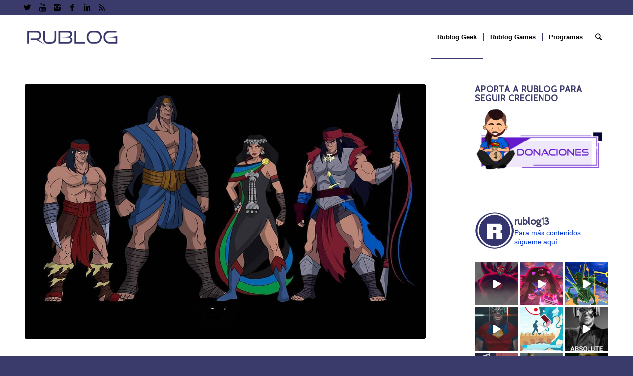

--- FILE ---
content_type: text/html; charset=UTF-8
request_url: https://www.rublog.cl/los-guardianes-del-sur-llegaron-a-rublog/
body_size: 30440
content:
<!DOCTYPE html>
<html lang="es" class="html_stretched responsive av-preloader-active av-preloader-enabled av-custom-lightbox  html_header_top html_logo_left html_main_nav_header html_menu_right html_slim html_header_sticky html_header_shrinking html_header_topbar_active html_mobile_menu_phone html_header_searchicon html_content_align_center html_header_unstick_top html_header_stretch_disabled html_elegant-blog html_av-overlay-side html_av-overlay-side-minimal html_av-submenu-noclone html_entry_id_4466 av-no-preview html_text_menu_active ">
<head>
<meta charset="UTF-8" />
<meta name="robots" content="index, follow" />


<!-- mobile setting -->
<meta name="viewport" content="width=device-width, initial-scale=1, maximum-scale=1">

<!-- Scripts/CSS and wp_head hook -->
<title>Los Guardianes del Sur llegaron a Rublog &#8211; Rublog</title>
<meta name='robots' content='max-image-preview:large' />
<!-- Etiqueta de Google (gtag.js) modo de consentimiento dataLayer añadido por Site Kit -->
<script type="text/javascript" id="google_gtagjs-js-consent-mode-data-layer">
/* <![CDATA[ */
window.dataLayer = window.dataLayer || [];function gtag(){dataLayer.push(arguments);}
gtag('consent', 'default', {"ad_personalization":"denied","ad_storage":"denied","ad_user_data":"denied","analytics_storage":"denied","functionality_storage":"denied","security_storage":"denied","personalization_storage":"denied","region":["AT","BE","BG","CH","CY","CZ","DE","DK","EE","ES","FI","FR","GB","GR","HR","HU","IE","IS","IT","LI","LT","LU","LV","MT","NL","NO","PL","PT","RO","SE","SI","SK"],"wait_for_update":500});
window._googlesitekitConsentCategoryMap = {"statistics":["analytics_storage"],"marketing":["ad_storage","ad_user_data","ad_personalization"],"functional":["functionality_storage","security_storage"],"preferences":["personalization_storage"]};
window._googlesitekitConsents = {"ad_personalization":"denied","ad_storage":"denied","ad_user_data":"denied","analytics_storage":"denied","functionality_storage":"denied","security_storage":"denied","personalization_storage":"denied","region":["AT","BE","BG","CH","CY","CZ","DE","DK","EE","ES","FI","FR","GB","GR","HR","HU","IE","IS","IT","LI","LT","LU","LV","MT","NL","NO","PL","PT","RO","SE","SI","SK"],"wait_for_update":500};
/* ]]> */
</script>
<!-- Fin de la etiqueta Google (gtag.js) modo de consentimiento dataLayer añadido por Site Kit -->
<link rel='dns-prefetch' href='//cdn.jwplayer.com' />
<link rel='dns-prefetch' href='//www.googletagmanager.com' />
<link rel='dns-prefetch' href='//maxcdn.bootstrapcdn.com' />
<link rel='dns-prefetch' href='//pagead2.googlesyndication.com' />
<link rel='dns-prefetch' href='//fundingchoicesmessages.google.com' />
<link rel="alternate" type="application/rss+xml" title="Rublog &raquo; Feed" href="https://www.rublog.cl/feed/" />
<link rel="alternate" type="application/rss+xml" title="Rublog &raquo; Feed de los comentarios" href="https://www.rublog.cl/comments/feed/" />

<!-- google webfont font replacement -->
<link rel='stylesheet' id='avia-google-webfont' href='//fonts.googleapis.com/css?family=Cabin' type='text/css' media='all'/> 
<script type="text/javascript">
/* <![CDATA[ */
window._wpemojiSettings = {"baseUrl":"https:\/\/s.w.org\/images\/core\/emoji\/15.0.3\/72x72\/","ext":".png","svgUrl":"https:\/\/s.w.org\/images\/core\/emoji\/15.0.3\/svg\/","svgExt":".svg","source":{"concatemoji":"https:\/\/www.rublog.cl\/wp-includes\/js\/wp-emoji-release.min.js?ver=6.5.7"}};
/*! This file is auto-generated */
!function(i,n){var o,s,e;function c(e){try{var t={supportTests:e,timestamp:(new Date).valueOf()};sessionStorage.setItem(o,JSON.stringify(t))}catch(e){}}function p(e,t,n){e.clearRect(0,0,e.canvas.width,e.canvas.height),e.fillText(t,0,0);var t=new Uint32Array(e.getImageData(0,0,e.canvas.width,e.canvas.height).data),r=(e.clearRect(0,0,e.canvas.width,e.canvas.height),e.fillText(n,0,0),new Uint32Array(e.getImageData(0,0,e.canvas.width,e.canvas.height).data));return t.every(function(e,t){return e===r[t]})}function u(e,t,n){switch(t){case"flag":return n(e,"\ud83c\udff3\ufe0f\u200d\u26a7\ufe0f","\ud83c\udff3\ufe0f\u200b\u26a7\ufe0f")?!1:!n(e,"\ud83c\uddfa\ud83c\uddf3","\ud83c\uddfa\u200b\ud83c\uddf3")&&!n(e,"\ud83c\udff4\udb40\udc67\udb40\udc62\udb40\udc65\udb40\udc6e\udb40\udc67\udb40\udc7f","\ud83c\udff4\u200b\udb40\udc67\u200b\udb40\udc62\u200b\udb40\udc65\u200b\udb40\udc6e\u200b\udb40\udc67\u200b\udb40\udc7f");case"emoji":return!n(e,"\ud83d\udc26\u200d\u2b1b","\ud83d\udc26\u200b\u2b1b")}return!1}function f(e,t,n){var r="undefined"!=typeof WorkerGlobalScope&&self instanceof WorkerGlobalScope?new OffscreenCanvas(300,150):i.createElement("canvas"),a=r.getContext("2d",{willReadFrequently:!0}),o=(a.textBaseline="top",a.font="600 32px Arial",{});return e.forEach(function(e){o[e]=t(a,e,n)}),o}function t(e){var t=i.createElement("script");t.src=e,t.defer=!0,i.head.appendChild(t)}"undefined"!=typeof Promise&&(o="wpEmojiSettingsSupports",s=["flag","emoji"],n.supports={everything:!0,everythingExceptFlag:!0},e=new Promise(function(e){i.addEventListener("DOMContentLoaded",e,{once:!0})}),new Promise(function(t){var n=function(){try{var e=JSON.parse(sessionStorage.getItem(o));if("object"==typeof e&&"number"==typeof e.timestamp&&(new Date).valueOf()<e.timestamp+604800&&"object"==typeof e.supportTests)return e.supportTests}catch(e){}return null}();if(!n){if("undefined"!=typeof Worker&&"undefined"!=typeof OffscreenCanvas&&"undefined"!=typeof URL&&URL.createObjectURL&&"undefined"!=typeof Blob)try{var e="postMessage("+f.toString()+"("+[JSON.stringify(s),u.toString(),p.toString()].join(",")+"));",r=new Blob([e],{type:"text/javascript"}),a=new Worker(URL.createObjectURL(r),{name:"wpTestEmojiSupports"});return void(a.onmessage=function(e){c(n=e.data),a.terminate(),t(n)})}catch(e){}c(n=f(s,u,p))}t(n)}).then(function(e){for(var t in e)n.supports[t]=e[t],n.supports.everything=n.supports.everything&&n.supports[t],"flag"!==t&&(n.supports.everythingExceptFlag=n.supports.everythingExceptFlag&&n.supports[t]);n.supports.everythingExceptFlag=n.supports.everythingExceptFlag&&!n.supports.flag,n.DOMReady=!1,n.readyCallback=function(){n.DOMReady=!0}}).then(function(){return e}).then(function(){var e;n.supports.everything||(n.readyCallback(),(e=n.source||{}).concatemoji?t(e.concatemoji):e.wpemoji&&e.twemoji&&(t(e.twemoji),t(e.wpemoji)))}))}((window,document),window._wpemojiSettings);
/* ]]> */
</script>
<link rel='stylesheet' id='sbi_styles-css' href='https://www.rublog.cl/wp-content/plugins/instagram-feed/css/sbi-styles.min.css?ver=6.8.0' type='text/css' media='all' />
<style id='wp-emoji-styles-inline-css' type='text/css'>

	img.wp-smiley, img.emoji {
		display: inline !important;
		border: none !important;
		box-shadow: none !important;
		height: 1em !important;
		width: 1em !important;
		margin: 0 0.07em !important;
		vertical-align: -0.1em !important;
		background: none !important;
		padding: 0 !important;
	}
</style>
<link rel='stylesheet' id='wp-block-library-css' href='https://www.rublog.cl/wp-includes/css/dist/block-library/style.min.css?ver=6.5.7' type='text/css' media='all' />
<style id='classic-theme-styles-inline-css' type='text/css'>
/*! This file is auto-generated */
.wp-block-button__link{color:#fff;background-color:#32373c;border-radius:9999px;box-shadow:none;text-decoration:none;padding:calc(.667em + 2px) calc(1.333em + 2px);font-size:1.125em}.wp-block-file__button{background:#32373c;color:#fff;text-decoration:none}
</style>
<style id='global-styles-inline-css' type='text/css'>
body{--wp--preset--color--black: #000000;--wp--preset--color--cyan-bluish-gray: #abb8c3;--wp--preset--color--white: #ffffff;--wp--preset--color--pale-pink: #f78da7;--wp--preset--color--vivid-red: #cf2e2e;--wp--preset--color--luminous-vivid-orange: #ff6900;--wp--preset--color--luminous-vivid-amber: #fcb900;--wp--preset--color--light-green-cyan: #7bdcb5;--wp--preset--color--vivid-green-cyan: #00d084;--wp--preset--color--pale-cyan-blue: #8ed1fc;--wp--preset--color--vivid-cyan-blue: #0693e3;--wp--preset--color--vivid-purple: #9b51e0;--wp--preset--gradient--vivid-cyan-blue-to-vivid-purple: linear-gradient(135deg,rgba(6,147,227,1) 0%,rgb(155,81,224) 100%);--wp--preset--gradient--light-green-cyan-to-vivid-green-cyan: linear-gradient(135deg,rgb(122,220,180) 0%,rgb(0,208,130) 100%);--wp--preset--gradient--luminous-vivid-amber-to-luminous-vivid-orange: linear-gradient(135deg,rgba(252,185,0,1) 0%,rgba(255,105,0,1) 100%);--wp--preset--gradient--luminous-vivid-orange-to-vivid-red: linear-gradient(135deg,rgba(255,105,0,1) 0%,rgb(207,46,46) 100%);--wp--preset--gradient--very-light-gray-to-cyan-bluish-gray: linear-gradient(135deg,rgb(238,238,238) 0%,rgb(169,184,195) 100%);--wp--preset--gradient--cool-to-warm-spectrum: linear-gradient(135deg,rgb(74,234,220) 0%,rgb(151,120,209) 20%,rgb(207,42,186) 40%,rgb(238,44,130) 60%,rgb(251,105,98) 80%,rgb(254,248,76) 100%);--wp--preset--gradient--blush-light-purple: linear-gradient(135deg,rgb(255,206,236) 0%,rgb(152,150,240) 100%);--wp--preset--gradient--blush-bordeaux: linear-gradient(135deg,rgb(254,205,165) 0%,rgb(254,45,45) 50%,rgb(107,0,62) 100%);--wp--preset--gradient--luminous-dusk: linear-gradient(135deg,rgb(255,203,112) 0%,rgb(199,81,192) 50%,rgb(65,88,208) 100%);--wp--preset--gradient--pale-ocean: linear-gradient(135deg,rgb(255,245,203) 0%,rgb(182,227,212) 50%,rgb(51,167,181) 100%);--wp--preset--gradient--electric-grass: linear-gradient(135deg,rgb(202,248,128) 0%,rgb(113,206,126) 100%);--wp--preset--gradient--midnight: linear-gradient(135deg,rgb(2,3,129) 0%,rgb(40,116,252) 100%);--wp--preset--font-size--small: 13px;--wp--preset--font-size--medium: 20px;--wp--preset--font-size--large: 36px;--wp--preset--font-size--x-large: 42px;--wp--preset--spacing--20: 0.44rem;--wp--preset--spacing--30: 0.67rem;--wp--preset--spacing--40: 1rem;--wp--preset--spacing--50: 1.5rem;--wp--preset--spacing--60: 2.25rem;--wp--preset--spacing--70: 3.38rem;--wp--preset--spacing--80: 5.06rem;--wp--preset--shadow--natural: 6px 6px 9px rgba(0, 0, 0, 0.2);--wp--preset--shadow--deep: 12px 12px 50px rgba(0, 0, 0, 0.4);--wp--preset--shadow--sharp: 6px 6px 0px rgba(0, 0, 0, 0.2);--wp--preset--shadow--outlined: 6px 6px 0px -3px rgba(255, 255, 255, 1), 6px 6px rgba(0, 0, 0, 1);--wp--preset--shadow--crisp: 6px 6px 0px rgba(0, 0, 0, 1);}:where(.is-layout-flex){gap: 0.5em;}:where(.is-layout-grid){gap: 0.5em;}body .is-layout-flex{display: flex;}body .is-layout-flex{flex-wrap: wrap;align-items: center;}body .is-layout-flex > *{margin: 0;}body .is-layout-grid{display: grid;}body .is-layout-grid > *{margin: 0;}:where(.wp-block-columns.is-layout-flex){gap: 2em;}:where(.wp-block-columns.is-layout-grid){gap: 2em;}:where(.wp-block-post-template.is-layout-flex){gap: 1.25em;}:where(.wp-block-post-template.is-layout-grid){gap: 1.25em;}.has-black-color{color: var(--wp--preset--color--black) !important;}.has-cyan-bluish-gray-color{color: var(--wp--preset--color--cyan-bluish-gray) !important;}.has-white-color{color: var(--wp--preset--color--white) !important;}.has-pale-pink-color{color: var(--wp--preset--color--pale-pink) !important;}.has-vivid-red-color{color: var(--wp--preset--color--vivid-red) !important;}.has-luminous-vivid-orange-color{color: var(--wp--preset--color--luminous-vivid-orange) !important;}.has-luminous-vivid-amber-color{color: var(--wp--preset--color--luminous-vivid-amber) !important;}.has-light-green-cyan-color{color: var(--wp--preset--color--light-green-cyan) !important;}.has-vivid-green-cyan-color{color: var(--wp--preset--color--vivid-green-cyan) !important;}.has-pale-cyan-blue-color{color: var(--wp--preset--color--pale-cyan-blue) !important;}.has-vivid-cyan-blue-color{color: var(--wp--preset--color--vivid-cyan-blue) !important;}.has-vivid-purple-color{color: var(--wp--preset--color--vivid-purple) !important;}.has-black-background-color{background-color: var(--wp--preset--color--black) !important;}.has-cyan-bluish-gray-background-color{background-color: var(--wp--preset--color--cyan-bluish-gray) !important;}.has-white-background-color{background-color: var(--wp--preset--color--white) !important;}.has-pale-pink-background-color{background-color: var(--wp--preset--color--pale-pink) !important;}.has-vivid-red-background-color{background-color: var(--wp--preset--color--vivid-red) !important;}.has-luminous-vivid-orange-background-color{background-color: var(--wp--preset--color--luminous-vivid-orange) !important;}.has-luminous-vivid-amber-background-color{background-color: var(--wp--preset--color--luminous-vivid-amber) !important;}.has-light-green-cyan-background-color{background-color: var(--wp--preset--color--light-green-cyan) !important;}.has-vivid-green-cyan-background-color{background-color: var(--wp--preset--color--vivid-green-cyan) !important;}.has-pale-cyan-blue-background-color{background-color: var(--wp--preset--color--pale-cyan-blue) !important;}.has-vivid-cyan-blue-background-color{background-color: var(--wp--preset--color--vivid-cyan-blue) !important;}.has-vivid-purple-background-color{background-color: var(--wp--preset--color--vivid-purple) !important;}.has-black-border-color{border-color: var(--wp--preset--color--black) !important;}.has-cyan-bluish-gray-border-color{border-color: var(--wp--preset--color--cyan-bluish-gray) !important;}.has-white-border-color{border-color: var(--wp--preset--color--white) !important;}.has-pale-pink-border-color{border-color: var(--wp--preset--color--pale-pink) !important;}.has-vivid-red-border-color{border-color: var(--wp--preset--color--vivid-red) !important;}.has-luminous-vivid-orange-border-color{border-color: var(--wp--preset--color--luminous-vivid-orange) !important;}.has-luminous-vivid-amber-border-color{border-color: var(--wp--preset--color--luminous-vivid-amber) !important;}.has-light-green-cyan-border-color{border-color: var(--wp--preset--color--light-green-cyan) !important;}.has-vivid-green-cyan-border-color{border-color: var(--wp--preset--color--vivid-green-cyan) !important;}.has-pale-cyan-blue-border-color{border-color: var(--wp--preset--color--pale-cyan-blue) !important;}.has-vivid-cyan-blue-border-color{border-color: var(--wp--preset--color--vivid-cyan-blue) !important;}.has-vivid-purple-border-color{border-color: var(--wp--preset--color--vivid-purple) !important;}.has-vivid-cyan-blue-to-vivid-purple-gradient-background{background: var(--wp--preset--gradient--vivid-cyan-blue-to-vivid-purple) !important;}.has-light-green-cyan-to-vivid-green-cyan-gradient-background{background: var(--wp--preset--gradient--light-green-cyan-to-vivid-green-cyan) !important;}.has-luminous-vivid-amber-to-luminous-vivid-orange-gradient-background{background: var(--wp--preset--gradient--luminous-vivid-amber-to-luminous-vivid-orange) !important;}.has-luminous-vivid-orange-to-vivid-red-gradient-background{background: var(--wp--preset--gradient--luminous-vivid-orange-to-vivid-red) !important;}.has-very-light-gray-to-cyan-bluish-gray-gradient-background{background: var(--wp--preset--gradient--very-light-gray-to-cyan-bluish-gray) !important;}.has-cool-to-warm-spectrum-gradient-background{background: var(--wp--preset--gradient--cool-to-warm-spectrum) !important;}.has-blush-light-purple-gradient-background{background: var(--wp--preset--gradient--blush-light-purple) !important;}.has-blush-bordeaux-gradient-background{background: var(--wp--preset--gradient--blush-bordeaux) !important;}.has-luminous-dusk-gradient-background{background: var(--wp--preset--gradient--luminous-dusk) !important;}.has-pale-ocean-gradient-background{background: var(--wp--preset--gradient--pale-ocean) !important;}.has-electric-grass-gradient-background{background: var(--wp--preset--gradient--electric-grass) !important;}.has-midnight-gradient-background{background: var(--wp--preset--gradient--midnight) !important;}.has-small-font-size{font-size: var(--wp--preset--font-size--small) !important;}.has-medium-font-size{font-size: var(--wp--preset--font-size--medium) !important;}.has-large-font-size{font-size: var(--wp--preset--font-size--large) !important;}.has-x-large-font-size{font-size: var(--wp--preset--font-size--x-large) !important;}
.wp-block-navigation a:where(:not(.wp-element-button)){color: inherit;}
:where(.wp-block-post-template.is-layout-flex){gap: 1.25em;}:where(.wp-block-post-template.is-layout-grid){gap: 1.25em;}
:where(.wp-block-columns.is-layout-flex){gap: 2em;}:where(.wp-block-columns.is-layout-grid){gap: 2em;}
.wp-block-pullquote{font-size: 1.5em;line-height: 1.6;}
</style>
<link rel='stylesheet' id='ctf_styles-css' href='https://www.rublog.cl/wp-content/plugins/custom-twitter-feeds/css/ctf-styles.min.css?ver=2.3.0' type='text/css' media='all' />
<link rel='stylesheet' id='cff-css' href='https://www.rublog.cl/wp-content/plugins/custom-facebook-feed/assets/css/cff-style.min.css?ver=4.3.0' type='text/css' media='all' />
<link rel='stylesheet' id='sb-font-awesome-css' href='https://maxcdn.bootstrapcdn.com/font-awesome/4.7.0/css/font-awesome.min.css?ver=6.5.7' type='text/css' media='all' />
<link rel='stylesheet' id='jwppp-widget-style-css' href='https://www.rublog.cl/wp-content/plugins/jw-player-7-for-wp/jw-widget/css/jw-widget-min.css?ver=6.5.7' type='text/css' media='all' />
<link rel='stylesheet' id='avia-grid-css' href='https://www.rublog.cl/wp-content/themes/enfold/css/grid.css?ver=4.2.1' type='text/css' media='all' />
<link rel='stylesheet' id='avia-base-css' href='https://www.rublog.cl/wp-content/themes/enfold/css/base.css?ver=4.2.1' type='text/css' media='all' />
<link rel='stylesheet' id='avia-layout-css' href='https://www.rublog.cl/wp-content/themes/enfold/css/layout.css?ver=4.2.1' type='text/css' media='all' />
<link rel='stylesheet' id='avia-scs-css' href='https://www.rublog.cl/wp-content/themes/enfold/css/shortcodes.css?ver=4.2.1' type='text/css' media='all' />
<link rel='stylesheet' id='avia-print-css' href='https://www.rublog.cl/wp-content/themes/enfold/css/print.css?ver=4.2.1' type='text/css' media='print' />
<link rel='stylesheet' id='avia-dynamic-css' href='https://www.rublog.cl/wp-content/uploads/dynamic_avia/enfold.css?ver=6806aeee8dd28' type='text/css' media='all' />
<link rel='stylesheet' id='avia-custom-css' href='https://www.rublog.cl/wp-content/themes/enfold/css/custom.css?ver=4.2.1' type='text/css' media='all' />
<link rel='stylesheet' id='msl-main-css' href='https://www.rublog.cl/wp-content/plugins/master-slider/public/assets/css/masterslider.main.css?ver=3.10.7' type='text/css' media='all' />
<link rel='stylesheet' id='msl-custom-css' href='https://www.rublog.cl/wp-content/uploads/master-slider/custom.css?ver=2.4' type='text/css' media='all' />
<script type="text/javascript" src="https://www.rublog.cl/wp-includes/js/jquery/jquery.min.js?ver=3.7.1" id="jquery-core-js"></script>
<script type="text/javascript" src="https://www.rublog.cl/wp-includes/js/jquery/jquery-migrate.min.js?ver=3.4.1" id="jquery-migrate-js"></script>
<script type="text/javascript" src="https://www.rublog.cl/wp-content/plugins/jw-player-7-for-wp/js/jwppp.js?ver=6.5.7" id="jwppp-js"></script>
<script type="text/javascript" src="https://cdn.jwplayer.com/players/U877NKGY-FQXJcgSP.html?ver=6.5.7" id="jwppp-library-js"></script>
<script type="text/javascript" src="https://www.rublog.cl/wp-content/plugins/jw-player-7-for-wp/jw-widget/js/jw-widget-min.js?ver=6.5.7" id="jwppp-widget-js"></script>
<script type="text/javascript" src="https://www.rublog.cl/wp-content/themes/enfold/js/avia-compat.js?ver=4.2.1" id="avia-compat-js"></script>

<!-- Fragmento de código de la etiqueta de Google (gtag.js) añadida por Site Kit -->
<!-- Fragmento de código de Google Analytics añadido por Site Kit -->
<!-- Fragmento de código de Google Ads añadido por Site Kit -->
<script type="text/javascript" src="https://www.googletagmanager.com/gtag/js?id=G-5E4WS9CP7R" id="google_gtagjs-js" async></script>
<script type="text/javascript" id="google_gtagjs-js-after">
/* <![CDATA[ */
window.dataLayer = window.dataLayer || [];function gtag(){dataLayer.push(arguments);}
gtag("set","linker",{"domains":["www.rublog.cl"]});
gtag("js", new Date());
gtag("set", "developer_id.dZTNiMT", true);
gtag("config", "G-5E4WS9CP7R");
gtag("config", "AW-16613712560");
/* ]]> */
</script>
<link rel="https://api.w.org/" href="https://www.rublog.cl/wp-json/" /><link rel="alternate" type="application/json" href="https://www.rublog.cl/wp-json/wp/v2/posts/4466" /><link rel="EditURI" type="application/rsd+xml" title="RSD" href="https://www.rublog.cl/xmlrpc.php?rsd" />
<meta name="generator" content="WordPress 6.5.7" />
<link rel="canonical" href="https://www.rublog.cl/los-guardianes-del-sur-llegaron-a-rublog/" />
<link rel='shortlink' href='https://www.rublog.cl/?p=4466' />
<link rel="alternate" type="application/json+oembed" href="https://www.rublog.cl/wp-json/oembed/1.0/embed?url=https%3A%2F%2Fwww.rublog.cl%2Flos-guardianes-del-sur-llegaron-a-rublog%2F" />
<link rel="alternate" type="text/xml+oembed" href="https://www.rublog.cl/wp-json/oembed/1.0/embed?url=https%3A%2F%2Fwww.rublog.cl%2Flos-guardianes-del-sur-llegaron-a-rublog%2F&#038;format=xml" />
<meta name="generator" content="Site Kit by Google 1.170.0" /><script>var ms_grabbing_curosr = 'https://www.rublog.cl/wp-content/plugins/master-slider/public/assets/css/common/grabbing.cur', ms_grab_curosr = 'https://www.rublog.cl/wp-content/plugins/master-slider/public/assets/css/common/grab.cur';</script>
<meta name="generator" content="MasterSlider 3.10.7 - Responsive Touch Image Slider | avt.li/msf" />
<link rel="profile" href="http://gmpg.org/xfn/11" />
<link rel="alternate" type="application/rss+xml" title="Rublog RSS2 Feed" href="https://www.rublog.cl/feed/" />
<link rel="pingback" href="https://www.rublog.cl/xmlrpc.php" />
<!--[if lt IE 9]><script src="https://www.rublog.cl/wp-content/themes/enfold/js/html5shiv.js"></script><![endif]-->
<link rel="icon" href="https://www.rublog.cl/wp-content/uploads/2025/04/cropped-R512x512.png" type="image/png">

<!-- Metaetiquetas de Google AdSense añadidas por Site Kit -->
<meta name="google-adsense-platform-account" content="ca-host-pub-2644536267352236">
<meta name="google-adsense-platform-domain" content="sitekit.withgoogle.com">
<!-- Acabar con las metaetiquetas de Google AdSense añadidas por Site Kit -->

<!-- Fragmento de código de Google Adsense añadido por Site Kit -->
<script type="text/javascript" async="async" src="https://pagead2.googlesyndication.com/pagead/js/adsbygoogle.js?client=ca-pub-5581076290682082&amp;host=ca-host-pub-2644536267352236" crossorigin="anonymous"></script>

<!-- Final del fragmento de código de Google Adsense añadido por Site Kit -->

<!-- Fragmento de código de recuperación de bloqueo de anuncios de Google AdSense añadido por Site Kit. -->
<script async src="https://fundingchoicesmessages.google.com/i/pub-5581076290682082?ers=1"></script><script>(function() {function signalGooglefcPresent() {if (!window.frames['googlefcPresent']) {if (document.body) {const iframe = document.createElement('iframe'); iframe.style = 'width: 0; height: 0; border: none; z-index: -1000; left: -1000px; top: -1000px;'; iframe.style.display = 'none'; iframe.name = 'googlefcPresent'; document.body.appendChild(iframe);} else {setTimeout(signalGooglefcPresent, 0);}}}signalGooglefcPresent();})();</script>
<!-- Fragmento de código de finalización de recuperación de bloqueo de anuncios de Google AdSense añadido por Site Kit. -->

<!-- Fragmento de código de protección de errores de recuperación de bloqueo de anuncios de Google AdSense añadido por Site Kit. -->
<script>(function(){'use strict';function aa(a){var b=0;return function(){return b<a.length?{done:!1,value:a[b++]}:{done:!0}}}var ba=typeof Object.defineProperties=="function"?Object.defineProperty:function(a,b,c){if(a==Array.prototype||a==Object.prototype)return a;a[b]=c.value;return a};
function ca(a){a=["object"==typeof globalThis&&globalThis,a,"object"==typeof window&&window,"object"==typeof self&&self,"object"==typeof global&&global];for(var b=0;b<a.length;++b){var c=a[b];if(c&&c.Math==Math)return c}throw Error("Cannot find global object");}var da=ca(this);function l(a,b){if(b)a:{var c=da;a=a.split(".");for(var d=0;d<a.length-1;d++){var e=a[d];if(!(e in c))break a;c=c[e]}a=a[a.length-1];d=c[a];b=b(d);b!=d&&b!=null&&ba(c,a,{configurable:!0,writable:!0,value:b})}}
function ea(a){return a.raw=a}function n(a){var b=typeof Symbol!="undefined"&&Symbol.iterator&&a[Symbol.iterator];if(b)return b.call(a);if(typeof a.length=="number")return{next:aa(a)};throw Error(String(a)+" is not an iterable or ArrayLike");}function fa(a){for(var b,c=[];!(b=a.next()).done;)c.push(b.value);return c}var ha=typeof Object.create=="function"?Object.create:function(a){function b(){}b.prototype=a;return new b},p;
if(typeof Object.setPrototypeOf=="function")p=Object.setPrototypeOf;else{var q;a:{var ja={a:!0},ka={};try{ka.__proto__=ja;q=ka.a;break a}catch(a){}q=!1}p=q?function(a,b){a.__proto__=b;if(a.__proto__!==b)throw new TypeError(a+" is not extensible");return a}:null}var la=p;
function t(a,b){a.prototype=ha(b.prototype);a.prototype.constructor=a;if(la)la(a,b);else for(var c in b)if(c!="prototype")if(Object.defineProperties){var d=Object.getOwnPropertyDescriptor(b,c);d&&Object.defineProperty(a,c,d)}else a[c]=b[c];a.A=b.prototype}function ma(){for(var a=Number(this),b=[],c=a;c<arguments.length;c++)b[c-a]=arguments[c];return b}l("Object.is",function(a){return a?a:function(b,c){return b===c?b!==0||1/b===1/c:b!==b&&c!==c}});
l("Array.prototype.includes",function(a){return a?a:function(b,c){var d=this;d instanceof String&&(d=String(d));var e=d.length;c=c||0;for(c<0&&(c=Math.max(c+e,0));c<e;c++){var f=d[c];if(f===b||Object.is(f,b))return!0}return!1}});
l("String.prototype.includes",function(a){return a?a:function(b,c){if(this==null)throw new TypeError("The 'this' value for String.prototype.includes must not be null or undefined");if(b instanceof RegExp)throw new TypeError("First argument to String.prototype.includes must not be a regular expression");return this.indexOf(b,c||0)!==-1}});l("Number.MAX_SAFE_INTEGER",function(){return 9007199254740991});
l("Number.isFinite",function(a){return a?a:function(b){return typeof b!=="number"?!1:!isNaN(b)&&b!==Infinity&&b!==-Infinity}});l("Number.isInteger",function(a){return a?a:function(b){return Number.isFinite(b)?b===Math.floor(b):!1}});l("Number.isSafeInteger",function(a){return a?a:function(b){return Number.isInteger(b)&&Math.abs(b)<=Number.MAX_SAFE_INTEGER}});
l("Math.trunc",function(a){return a?a:function(b){b=Number(b);if(isNaN(b)||b===Infinity||b===-Infinity||b===0)return b;var c=Math.floor(Math.abs(b));return b<0?-c:c}});/*

 Copyright The Closure Library Authors.
 SPDX-License-Identifier: Apache-2.0
*/
var u=this||self;function v(a,b){a:{var c=["CLOSURE_FLAGS"];for(var d=u,e=0;e<c.length;e++)if(d=d[c[e]],d==null){c=null;break a}c=d}a=c&&c[a];return a!=null?a:b}function w(a){return a};function na(a){u.setTimeout(function(){throw a;},0)};var oa=v(610401301,!1),pa=v(188588736,!0),qa=v(645172343,v(1,!0));var x,ra=u.navigator;x=ra?ra.userAgentData||null:null;function z(a){return oa?x?x.brands.some(function(b){return(b=b.brand)&&b.indexOf(a)!=-1}):!1:!1}function A(a){var b;a:{if(b=u.navigator)if(b=b.userAgent)break a;b=""}return b.indexOf(a)!=-1};function B(){return oa?!!x&&x.brands.length>0:!1}function C(){return B()?z("Chromium"):(A("Chrome")||A("CriOS"))&&!(B()?0:A("Edge"))||A("Silk")};var sa=B()?!1:A("Trident")||A("MSIE");!A("Android")||C();C();A("Safari")&&(C()||(B()?0:A("Coast"))||(B()?0:A("Opera"))||(B()?0:A("Edge"))||(B()?z("Microsoft Edge"):A("Edg/"))||B()&&z("Opera"));var ta={},D=null;var ua=typeof Uint8Array!=="undefined",va=!sa&&typeof btoa==="function";var wa;function E(){return typeof BigInt==="function"};var F=typeof Symbol==="function"&&typeof Symbol()==="symbol";function xa(a){return typeof Symbol==="function"&&typeof Symbol()==="symbol"?Symbol():a}var G=xa(),ya=xa("2ex");var za=F?function(a,b){a[G]|=b}:function(a,b){a.g!==void 0?a.g|=b:Object.defineProperties(a,{g:{value:b,configurable:!0,writable:!0,enumerable:!1}})},H=F?function(a){return a[G]|0}:function(a){return a.g|0},I=F?function(a){return a[G]}:function(a){return a.g},J=F?function(a,b){a[G]=b}:function(a,b){a.g!==void 0?a.g=b:Object.defineProperties(a,{g:{value:b,configurable:!0,writable:!0,enumerable:!1}})};function Aa(a,b){J(b,(a|0)&-14591)}function Ba(a,b){J(b,(a|34)&-14557)};var K={},Ca={};function Da(a){return!(!a||typeof a!=="object"||a.g!==Ca)}function Ea(a){return a!==null&&typeof a==="object"&&!Array.isArray(a)&&a.constructor===Object}function L(a,b,c){if(!Array.isArray(a)||a.length)return!1;var d=H(a);if(d&1)return!0;if(!(b&&(Array.isArray(b)?b.includes(c):b.has(c))))return!1;J(a,d|1);return!0};var M=0,N=0;function Fa(a){var b=a>>>0;M=b;N=(a-b)/4294967296>>>0}function Ga(a){if(a<0){Fa(-a);var b=n(Ha(M,N));a=b.next().value;b=b.next().value;M=a>>>0;N=b>>>0}else Fa(a)}function Ia(a,b){b>>>=0;a>>>=0;if(b<=2097151)var c=""+(4294967296*b+a);else E()?c=""+(BigInt(b)<<BigInt(32)|BigInt(a)):(c=(a>>>24|b<<8)&16777215,b=b>>16&65535,a=(a&16777215)+c*6777216+b*6710656,c+=b*8147497,b*=2,a>=1E7&&(c+=a/1E7>>>0,a%=1E7),c>=1E7&&(b+=c/1E7>>>0,c%=1E7),c=b+Ja(c)+Ja(a));return c}
function Ja(a){a=String(a);return"0000000".slice(a.length)+a}function Ha(a,b){b=~b;a?a=~a+1:b+=1;return[a,b]};var Ka=/^-?([1-9][0-9]*|0)(\.[0-9]+)?$/;var O;function La(a,b){O=b;a=new a(b);O=void 0;return a}
function P(a,b,c){a==null&&(a=O);O=void 0;if(a==null){var d=96;c?(a=[c],d|=512):a=[];b&&(d=d&-16760833|(b&1023)<<14)}else{if(!Array.isArray(a))throw Error("narr");d=H(a);if(d&2048)throw Error("farr");if(d&64)return a;d|=64;if(c&&(d|=512,c!==a[0]))throw Error("mid");a:{c=a;var e=c.length;if(e){var f=e-1;if(Ea(c[f])){d|=256;b=f-(+!!(d&512)-1);if(b>=1024)throw Error("pvtlmt");d=d&-16760833|(b&1023)<<14;break a}}if(b){b=Math.max(b,e-(+!!(d&512)-1));if(b>1024)throw Error("spvt");d=d&-16760833|(b&1023)<<
14}}}J(a,d);return a};function Ma(a){switch(typeof a){case "number":return isFinite(a)?a:String(a);case "boolean":return a?1:0;case "object":if(a)if(Array.isArray(a)){if(L(a,void 0,0))return}else if(ua&&a!=null&&a instanceof Uint8Array){if(va){for(var b="",c=0,d=a.length-10240;c<d;)b+=String.fromCharCode.apply(null,a.subarray(c,c+=10240));b+=String.fromCharCode.apply(null,c?a.subarray(c):a);a=btoa(b)}else{b===void 0&&(b=0);if(!D){D={};c="ABCDEFGHIJKLMNOPQRSTUVWXYZabcdefghijklmnopqrstuvwxyz0123456789".split("");d=["+/=",
"+/","-_=","-_.","-_"];for(var e=0;e<5;e++){var f=c.concat(d[e].split(""));ta[e]=f;for(var g=0;g<f.length;g++){var h=f[g];D[h]===void 0&&(D[h]=g)}}}b=ta[b];c=Array(Math.floor(a.length/3));d=b[64]||"";for(e=f=0;f<a.length-2;f+=3){var k=a[f],m=a[f+1];h=a[f+2];g=b[k>>2];k=b[(k&3)<<4|m>>4];m=b[(m&15)<<2|h>>6];h=b[h&63];c[e++]=g+k+m+h}g=0;h=d;switch(a.length-f){case 2:g=a[f+1],h=b[(g&15)<<2]||d;case 1:a=a[f],c[e]=b[a>>2]+b[(a&3)<<4|g>>4]+h+d}a=c.join("")}return a}}return a};function Na(a,b,c){a=Array.prototype.slice.call(a);var d=a.length,e=b&256?a[d-1]:void 0;d+=e?-1:0;for(b=b&512?1:0;b<d;b++)a[b]=c(a[b]);if(e){b=a[b]={};for(var f in e)Object.prototype.hasOwnProperty.call(e,f)&&(b[f]=c(e[f]))}return a}function Oa(a,b,c,d,e){if(a!=null){if(Array.isArray(a))a=L(a,void 0,0)?void 0:e&&H(a)&2?a:Pa(a,b,c,d!==void 0,e);else if(Ea(a)){var f={},g;for(g in a)Object.prototype.hasOwnProperty.call(a,g)&&(f[g]=Oa(a[g],b,c,d,e));a=f}else a=b(a,d);return a}}
function Pa(a,b,c,d,e){var f=d||c?H(a):0;d=d?!!(f&32):void 0;a=Array.prototype.slice.call(a);for(var g=0;g<a.length;g++)a[g]=Oa(a[g],b,c,d,e);c&&c(f,a);return a}function Qa(a){return a.s===K?a.toJSON():Ma(a)};function Ra(a,b,c){c=c===void 0?Ba:c;if(a!=null){if(ua&&a instanceof Uint8Array)return b?a:new Uint8Array(a);if(Array.isArray(a)){var d=H(a);if(d&2)return a;b&&(b=d===0||!!(d&32)&&!(d&64||!(d&16)));return b?(J(a,(d|34)&-12293),a):Pa(a,Ra,d&4?Ba:c,!0,!0)}a.s===K&&(c=a.h,d=I(c),a=d&2?a:La(a.constructor,Sa(c,d,!0)));return a}}function Sa(a,b,c){var d=c||b&2?Ba:Aa,e=!!(b&32);a=Na(a,b,function(f){return Ra(f,e,d)});za(a,32|(c?2:0));return a};function Ta(a,b){a=a.h;return Ua(a,I(a),b)}function Va(a,b,c,d){b=d+(+!!(b&512)-1);if(!(b<0||b>=a.length||b>=c))return a[b]}
function Ua(a,b,c,d){if(c===-1)return null;var e=b>>14&1023||536870912;if(c>=e){if(b&256)return a[a.length-1][c]}else{var f=a.length;if(d&&b&256&&(d=a[f-1][c],d!=null)){if(Va(a,b,e,c)&&ya!=null){var g;a=(g=wa)!=null?g:wa={};g=a[ya]||0;g>=4||(a[ya]=g+1,g=Error(),g.__closure__error__context__984382||(g.__closure__error__context__984382={}),g.__closure__error__context__984382.severity="incident",na(g))}return d}return Va(a,b,e,c)}}
function Wa(a,b,c,d,e){var f=b>>14&1023||536870912;if(c>=f||e&&!qa){var g=b;if(b&256)e=a[a.length-1];else{if(d==null)return;e=a[f+(+!!(b&512)-1)]={};g|=256}e[c]=d;c<f&&(a[c+(+!!(b&512)-1)]=void 0);g!==b&&J(a,g)}else a[c+(+!!(b&512)-1)]=d,b&256&&(a=a[a.length-1],c in a&&delete a[c])}
function Xa(a,b){var c=Ya;var d=d===void 0?!1:d;var e=a.h;var f=I(e),g=Ua(e,f,b,d);if(g!=null&&typeof g==="object"&&g.s===K)c=g;else if(Array.isArray(g)){var h=H(g),k=h;k===0&&(k|=f&32);k|=f&2;k!==h&&J(g,k);c=new c(g)}else c=void 0;c!==g&&c!=null&&Wa(e,f,b,c,d);e=c;if(e==null)return e;a=a.h;f=I(a);f&2||(g=e,c=g.h,h=I(c),g=h&2?La(g.constructor,Sa(c,h,!1)):g,g!==e&&(e=g,Wa(a,f,b,e,d)));return e}function Za(a,b){a=Ta(a,b);return a==null||typeof a==="string"?a:void 0}
function $a(a,b){var c=c===void 0?0:c;a=Ta(a,b);if(a!=null)if(b=typeof a,b==="number"?Number.isFinite(a):b!=="string"?0:Ka.test(a))if(typeof a==="number"){if(a=Math.trunc(a),!Number.isSafeInteger(a)){Ga(a);b=M;var d=N;if(a=d&2147483648)b=~b+1>>>0,d=~d>>>0,b==0&&(d=d+1>>>0);b=d*4294967296+(b>>>0);a=a?-b:b}}else if(b=Math.trunc(Number(a)),Number.isSafeInteger(b))a=String(b);else{if(b=a.indexOf("."),b!==-1&&(a=a.substring(0,b)),!(a[0]==="-"?a.length<20||a.length===20&&Number(a.substring(0,7))>-922337:
a.length<19||a.length===19&&Number(a.substring(0,6))<922337)){if(a.length<16)Ga(Number(a));else if(E())a=BigInt(a),M=Number(a&BigInt(4294967295))>>>0,N=Number(a>>BigInt(32)&BigInt(4294967295));else{b=+(a[0]==="-");N=M=0;d=a.length;for(var e=b,f=(d-b)%6+b;f<=d;e=f,f+=6)e=Number(a.slice(e,f)),N*=1E6,M=M*1E6+e,M>=4294967296&&(N+=Math.trunc(M/4294967296),N>>>=0,M>>>=0);b&&(b=n(Ha(M,N)),a=b.next().value,b=b.next().value,M=a,N=b)}a=M;b=N;b&2147483648?E()?a=""+(BigInt(b|0)<<BigInt(32)|BigInt(a>>>0)):(b=
n(Ha(a,b)),a=b.next().value,b=b.next().value,a="-"+Ia(a,b)):a=Ia(a,b)}}else a=void 0;return a!=null?a:c}function R(a,b){var c=c===void 0?"":c;a=Za(a,b);return a!=null?a:c};var S;function T(a,b,c){this.h=P(a,b,c)}T.prototype.toJSON=function(){return ab(this)};T.prototype.s=K;T.prototype.toString=function(){try{return S=!0,ab(this).toString()}finally{S=!1}};
function ab(a){var b=S?a.h:Pa(a.h,Qa,void 0,void 0,!1);var c=!S;var d=pa?void 0:a.constructor.v;var e=I(c?a.h:b);if(a=b.length){var f=b[a-1],g=Ea(f);g?a--:f=void 0;e=+!!(e&512)-1;var h=b;if(g){b:{var k=f;var m={};g=!1;if(k)for(var r in k)if(Object.prototype.hasOwnProperty.call(k,r))if(isNaN(+r))m[r]=k[r];else{var y=k[r];Array.isArray(y)&&(L(y,d,+r)||Da(y)&&y.size===0)&&(y=null);y==null&&(g=!0);y!=null&&(m[r]=y)}if(g){for(var Q in m)break b;m=null}else m=k}k=m==null?f!=null:m!==f}for(var ia;a>0;a--){Q=
a-1;r=h[Q];Q-=e;if(!(r==null||L(r,d,Q)||Da(r)&&r.size===0))break;ia=!0}if(h!==b||k||ia){if(!c)h=Array.prototype.slice.call(h,0,a);else if(ia||k||m)h.length=a;m&&h.push(m)}b=h}return b};function bb(a){return function(b){if(b==null||b=="")b=new a;else{b=JSON.parse(b);if(!Array.isArray(b))throw Error("dnarr");za(b,32);b=La(a,b)}return b}};function cb(a){this.h=P(a)}t(cb,T);var db=bb(cb);var U;function V(a){this.g=a}V.prototype.toString=function(){return this.g+""};var eb={};function fb(a){if(U===void 0){var b=null;var c=u.trustedTypes;if(c&&c.createPolicy){try{b=c.createPolicy("goog#html",{createHTML:w,createScript:w,createScriptURL:w})}catch(d){u.console&&u.console.error(d.message)}U=b}else U=b}a=(b=U)?b.createScriptURL(a):a;return new V(a,eb)};/*

 SPDX-License-Identifier: Apache-2.0
*/
function gb(a){var b=ma.apply(1,arguments);if(b.length===0)return fb(a[0]);for(var c=a[0],d=0;d<b.length;d++)c+=encodeURIComponent(b[d])+a[d+1];return fb(c)};function hb(a,b){a.src=b instanceof V&&b.constructor===V?b.g:"type_error:TrustedResourceUrl";var c,d;(c=(b=(d=(c=(a.ownerDocument&&a.ownerDocument.defaultView||window).document).querySelector)==null?void 0:d.call(c,"script[nonce]"))?b.nonce||b.getAttribute("nonce")||"":"")&&a.setAttribute("nonce",c)};function ib(){return Math.floor(Math.random()*2147483648).toString(36)+Math.abs(Math.floor(Math.random()*2147483648)^Date.now()).toString(36)};function jb(a,b){b=String(b);a.contentType==="application/xhtml+xml"&&(b=b.toLowerCase());return a.createElement(b)}function kb(a){this.g=a||u.document||document};function lb(a){a=a===void 0?document:a;return a.createElement("script")};function mb(a,b,c,d,e,f){try{var g=a.g,h=lb(g);h.async=!0;hb(h,b);g.head.appendChild(h);h.addEventListener("load",function(){e();d&&g.head.removeChild(h)});h.addEventListener("error",function(){c>0?mb(a,b,c-1,d,e,f):(d&&g.head.removeChild(h),f())})}catch(k){f()}};var nb=u.atob("aHR0cHM6Ly93d3cuZ3N0YXRpYy5jb20vaW1hZ2VzL2ljb25zL21hdGVyaWFsL3N5c3RlbS8xeC93YXJuaW5nX2FtYmVyXzI0ZHAucG5n"),ob=u.atob("WW91IGFyZSBzZWVpbmcgdGhpcyBtZXNzYWdlIGJlY2F1c2UgYWQgb3Igc2NyaXB0IGJsb2NraW5nIHNvZnR3YXJlIGlzIGludGVyZmVyaW5nIHdpdGggdGhpcyBwYWdlLg=="),pb=u.atob("RGlzYWJsZSBhbnkgYWQgb3Igc2NyaXB0IGJsb2NraW5nIHNvZnR3YXJlLCB0aGVuIHJlbG9hZCB0aGlzIHBhZ2Uu");function qb(a,b,c){this.i=a;this.u=b;this.o=c;this.g=null;this.j=[];this.m=!1;this.l=new kb(this.i)}
function rb(a){if(a.i.body&&!a.m){var b=function(){sb(a);u.setTimeout(function(){tb(a,3)},50)};mb(a.l,a.u,2,!0,function(){u[a.o]||b()},b);a.m=!0}}
function sb(a){for(var b=W(1,5),c=0;c<b;c++){var d=X(a);a.i.body.appendChild(d);a.j.push(d)}b=X(a);b.style.bottom="0";b.style.left="0";b.style.position="fixed";b.style.width=W(100,110).toString()+"%";b.style.zIndex=W(2147483544,2147483644).toString();b.style.backgroundColor=ub(249,259,242,252,219,229);b.style.boxShadow="0 0 12px #888";b.style.color=ub(0,10,0,10,0,10);b.style.display="flex";b.style.justifyContent="center";b.style.fontFamily="Roboto, Arial";c=X(a);c.style.width=W(80,85).toString()+
"%";c.style.maxWidth=W(750,775).toString()+"px";c.style.margin="24px";c.style.display="flex";c.style.alignItems="flex-start";c.style.justifyContent="center";d=jb(a.l.g,"IMG");d.className=ib();d.src=nb;d.alt="Warning icon";d.style.height="24px";d.style.width="24px";d.style.paddingRight="16px";var e=X(a),f=X(a);f.style.fontWeight="bold";f.textContent=ob;var g=X(a);g.textContent=pb;Y(a,e,f);Y(a,e,g);Y(a,c,d);Y(a,c,e);Y(a,b,c);a.g=b;a.i.body.appendChild(a.g);b=W(1,5);for(c=0;c<b;c++)d=X(a),a.i.body.appendChild(d),
a.j.push(d)}function Y(a,b,c){for(var d=W(1,5),e=0;e<d;e++){var f=X(a);b.appendChild(f)}b.appendChild(c);c=W(1,5);for(d=0;d<c;d++)e=X(a),b.appendChild(e)}function W(a,b){return Math.floor(a+Math.random()*(b-a))}function ub(a,b,c,d,e,f){return"rgb("+W(Math.max(a,0),Math.min(b,255)).toString()+","+W(Math.max(c,0),Math.min(d,255)).toString()+","+W(Math.max(e,0),Math.min(f,255)).toString()+")"}function X(a){a=jb(a.l.g,"DIV");a.className=ib();return a}
function tb(a,b){b<=0||a.g!=null&&a.g.offsetHeight!==0&&a.g.offsetWidth!==0||(vb(a),sb(a),u.setTimeout(function(){tb(a,b-1)},50))}function vb(a){for(var b=n(a.j),c=b.next();!c.done;c=b.next())(c=c.value)&&c.parentNode&&c.parentNode.removeChild(c);a.j=[];(b=a.g)&&b.parentNode&&b.parentNode.removeChild(b);a.g=null};function wb(a,b,c,d,e){function f(k){document.body?g(document.body):k>0?u.setTimeout(function(){f(k-1)},e):b()}function g(k){k.appendChild(h);u.setTimeout(function(){h?(h.offsetHeight!==0&&h.offsetWidth!==0?b():a(),h.parentNode&&h.parentNode.removeChild(h)):a()},d)}var h=xb(c);f(3)}function xb(a){var b=document.createElement("div");b.className=a;b.style.width="1px";b.style.height="1px";b.style.position="absolute";b.style.left="-10000px";b.style.top="-10000px";b.style.zIndex="-10000";return b};function Ya(a){this.h=P(a)}t(Ya,T);function yb(a){this.h=P(a)}t(yb,T);var zb=bb(yb);function Ab(a){if(!a)return null;a=Za(a,4);var b;a===null||a===void 0?b=null:b=fb(a);return b};var Bb=ea([""]),Cb=ea([""]);function Db(a,b){this.m=a;this.o=new kb(a.document);this.g=b;this.j=R(this.g,1);this.u=Ab(Xa(this.g,2))||gb(Bb);this.i=!1;b=Ab(Xa(this.g,13))||gb(Cb);this.l=new qb(a.document,b,R(this.g,12))}Db.prototype.start=function(){Eb(this)};
function Eb(a){Fb(a);mb(a.o,a.u,3,!1,function(){a:{var b=a.j;var c=u.btoa(b);if(c=u[c]){try{var d=db(u.atob(c))}catch(e){b=!1;break a}b=b===Za(d,1)}else b=!1}b?Z(a,R(a.g,14)):(Z(a,R(a.g,8)),rb(a.l))},function(){wb(function(){Z(a,R(a.g,7));rb(a.l)},function(){return Z(a,R(a.g,6))},R(a.g,9),$a(a.g,10),$a(a.g,11))})}function Z(a,b){a.i||(a.i=!0,a=new a.m.XMLHttpRequest,a.open("GET",b,!0),a.send())}function Fb(a){var b=u.btoa(a.j);a.m[b]&&Z(a,R(a.g,5))};(function(a,b){u[a]=function(){var c=ma.apply(0,arguments);u[a]=function(){};b.call.apply(b,[null].concat(c instanceof Array?c:fa(n(c))))}})("__h82AlnkH6D91__",function(a){typeof window.atob==="function"&&(new Db(window,zb(window.atob(a)))).start()});}).call(this);

window.__h82AlnkH6D91__("[base64]/[base64]/[base64]/[base64]");</script>
<!-- Fragmento de código de finalización de protección de errores de recuperación de bloqueo de anuncios de Google AdSense añadido por Site Kit. -->
<link rel="icon" href="https://www.rublog.cl/wp-content/uploads/2025/04/cropped-R512x512-32x32.png" sizes="32x32" />
<link rel="icon" href="https://www.rublog.cl/wp-content/uploads/2025/04/cropped-R512x512-192x192.png" sizes="192x192" />
<link rel="apple-touch-icon" href="https://www.rublog.cl/wp-content/uploads/2025/04/cropped-R512x512-180x180.png" />
<meta name="msapplication-TileImage" content="https://www.rublog.cl/wp-content/uploads/2025/04/cropped-R512x512-270x270.png" />


<!--
Debugging Info for Theme support: 

Theme: Enfold
Version: 4.2.1
Installed: enfold
AviaFramework Version: 4.6
AviaBuilder Version: 0.9.5
ML:128-PU:63-PLA:12
WP:6.5.7
Updates: disabled
-->

<style type='text/css'>
@font-face {font-family: 'entypo-fontello'; font-weight: normal; font-style: normal;
src: url('https://www.rublog.cl/wp-content/themes/enfold/config-templatebuilder/avia-template-builder/assets/fonts/entypo-fontello.eot?v=3');
src: url('https://www.rublog.cl/wp-content/themes/enfold/config-templatebuilder/avia-template-builder/assets/fonts/entypo-fontello.eot?v=3#iefix') format('embedded-opentype'), 
url('https://www.rublog.cl/wp-content/themes/enfold/config-templatebuilder/avia-template-builder/assets/fonts/entypo-fontello.woff?v=3') format('woff'), 
url('https://www.rublog.cl/wp-content/themes/enfold/config-templatebuilder/avia-template-builder/assets/fonts/entypo-fontello.ttf?v=3') format('truetype'), 
url('https://www.rublog.cl/wp-content/themes/enfold/config-templatebuilder/avia-template-builder/assets/fonts/entypo-fontello.svg?v=3#entypo-fontello') format('svg');
} #top .avia-font-entypo-fontello, body .avia-font-entypo-fontello, html body [data-av_iconfont='entypo-fontello']:before{ font-family: 'entypo-fontello'; }
</style>
			
<script>
(function(i,s,o,g,r,a,m){i['GoogleAnalyticsObject']=r;i[r]=i[r]||function(){ (i[r].q=i[r].q||[]).push(arguments)},i[r].l=1*new Date();a=s.createElement(o),m=s.getElementsByTagName(o)[0];a.async=1;a.src=g;m.parentNode.insertBefore(a,m)})(window,document,'script','//www.google-analytics.com/analytics.js','ga');
ga('create', 'UA-114983248-1', 'auto');
ga('send', 'pageview');
</script>

</head>




<body id="top" class="post-template-default single single-post postid-4466 single-format-standard stretched cabin arial-websave _arial no_sidebar_border _masterslider _ms_version_3.10.7" itemscope="itemscope" itemtype="https://schema.org/WebPage" >

	<div class='av-siteloader-wrap  av-transition-with-logo'><div class='av-siteloader-inner'><div class='av-siteloader-cell'><img class='av-preloading-logo' src='https://www.rublog.cl/wp-content/uploads/2025/04/Rchiquita.png' alt='Loading' title='Loading' /><div class='av-siteloader'><div class='av-siteloader-extra'></div></div></div></div></div>
	<div id='wrap_all'>

	
<header id='header' class='all_colors header_color light_bg_color  av_header_top av_logo_left av_main_nav_header av_menu_right av_slim av_header_sticky av_header_shrinking av_header_stretch_disabled av_mobile_menu_phone av_header_searchicon av_header_unstick_top av_seperator_small_border av_bottom_nav_disabled '  role="banner" itemscope="itemscope" itemtype="https://schema.org/WPHeader" >

		<div id='header_meta' class='container_wrap container_wrap_meta  av_icon_active_left av_extra_header_active av_entry_id_4466'>
		
			      <div class='container'>
			      <ul class='noLightbox social_bookmarks icon_count_6'><li class='social_bookmarks_twitter av-social-link-twitter social_icon_1'><a target='_blank' href='https://twitter.com/Rublog13' aria-hidden='true' data-av_icon='' data-av_iconfont='entypo-fontello' title='Twitter'><span class='avia_hidden_link_text'>Twitter</span></a></li><li class='social_bookmarks_youtube av-social-link-youtube social_icon_2'><a target='_blank' href='https://www.youtube.com/channel/UCfzCy7zBSXhvGAMe4VJzwig' aria-hidden='true' data-av_icon='' data-av_iconfont='entypo-fontello' title='Youtube'><span class='avia_hidden_link_text'>Youtube</span></a></li><li class='social_bookmarks_instagram av-social-link-instagram social_icon_3'><a target='_blank' href='https://www.instagram.com/rublog.13/' aria-hidden='true' data-av_icon='' data-av_iconfont='entypo-fontello' title='Instagram'><span class='avia_hidden_link_text'>Instagram</span></a></li><li class='social_bookmarks_facebook av-social-link-facebook social_icon_4'><a target='_blank' href='https://www.facebook.com/Rublog-1884368681636054/' aria-hidden='true' data-av_icon='' data-av_iconfont='entypo-fontello' title='Facebook'><span class='avia_hidden_link_text'>Facebook</span></a></li><li class='social_bookmarks_linkedin av-social-link-linkedin social_icon_5'><a target='_blank' href='https://www.linkedin.com/in/rubenguerra13/' aria-hidden='true' data-av_icon='' data-av_iconfont='entypo-fontello' title='Linkedin'><span class='avia_hidden_link_text'>Linkedin</span></a></li><li class='social_bookmarks_rss av-social-link-rss social_icon_6'><a target='_blank' href='https://www.twitch.tv/rublog' aria-hidden='true' data-av_icon='' data-av_iconfont='entypo-fontello' title='Rss'><span class='avia_hidden_link_text'>Rss</span></a></li></ul>			      </div>
		</div>

		<div  id='header_main' class='container_wrap container_wrap_logo'>
	
        <div class='container av-logo-container'><div class='inner-container'><span class='logo'><a href='https://www.rublog.cl/'><img height='100' width='300' src='https://www.rublog.cl/wp-content/uploads/2025/04/RublogBanner.png' alt='Rublog' /></a></span><nav class='main_menu' data-selectname='Selecciona una página'  role="navigation" itemscope="itemscope" itemtype="https://schema.org/SiteNavigationElement" ><div class="avia-menu av-main-nav-wrap"><ul id="avia-menu" class="menu av-main-nav"><li id="menu-item-10632" class="menu-item menu-item-type-post_type menu-item-object-page current-menu-ancestor current_page_ancestor menu-item-has-children menu-item-mega-parent  menu-item-top-level menu-item-top-level-1"><a href="https://www.rublog.cl/nuevo-sitio-2021/rublog-geek/" itemprop="url"><span class="avia-bullet"></span><span class="avia-menu-text">Rublog Geek</span><span class="avia-menu-fx"><span class="avia-arrow-wrap"><span class="avia-arrow"></span></span></span></a>
<div class='avia_mega_div avia_mega5 twelve units'>

<ul class="sub-menu">
	<li id="menu-item-10623" class="menu-item menu-item-type-post_type menu-item-object-page current-menu-ancestor current_page_ancestor menu-item-has-children avia_mega_menu_columns_5 three units  avia_mega_menu_columns_first"><span class='mega_menu_title heading-color av-special-font'><a href='https://www.rublog.cl/nuevo-sitio-2021/rublog-comics/'>Rublog Comics</a></span>
	<ul class="sub-menu">
		<li id="menu-item-10624" class="menu-item menu-item-type-post_type menu-item-object-page current-menu-ancestor current-menu-parent current_page_parent current_page_ancestor menu-item-has-children"><a href="https://www.rublog.cl/nuevo-sitio-2021/rublog-comics/comics/" itemprop="url"><span class="avia-bullet"></span><span class="avia-menu-text">Comics</span></a>
		<ul class="sub-menu">
			<li id="menu-item-10627" class="menu-item menu-item-type-post_type menu-item-object-post current-menu-item"><a href="https://www.rublog.cl/los-guardianes-del-sur-llegaron-a-rublog/" itemprop="url"><span class="avia-bullet"></span><span class="avia-menu-text">Guardianes del Sur</span></a></li>
			<li id="menu-item-10629" class="menu-item menu-item-type-post_type menu-item-object-page"><a href="https://www.rublog.cl/nuevo-sitio-2021/rublog-comics/comics/avatar/" itemprop="url"><span class="avia-bullet"></span><span class="avia-menu-text">Avatar</span></a></li>
			<li id="menu-item-10630" class="menu-item menu-item-type-post_type menu-item-object-page"><a href="https://www.rublog.cl/nuevo-sitio-2021/rublog-comics/sagas-planeta-de-agostini/" itemprop="url"><span class="avia-bullet"></span><span class="avia-menu-text">Sagas: Planeta de Agostini</span></a></li>
		</ul>
</li>
		<li id="menu-item-10625" class="menu-item menu-item-type-post_type menu-item-object-page"><a href="https://www.rublog.cl/nuevo-sitio-2021/rublog-comics/crossovers/" itemprop="url"><span class="avia-bullet"></span><span class="avia-menu-text">Crossovers</span></a></li>
		<li id="menu-item-10626" class="menu-item menu-item-type-post_type menu-item-object-page"><a href="https://www.rublog.cl/nuevo-sitio-2021/rublog-comics/origenes-secretos/" itemprop="url"><span class="avia-bullet"></span><span class="avia-menu-text">Orígenes Secretos</span></a></li>
		<li id="menu-item-10628" class="menu-item menu-item-type-taxonomy menu-item-object-category"><a href="https://www.rublog.cl/category/categorias/rublog-comics/historias-de-culto/" itemprop="url"><span class="avia-bullet"></span><span class="avia-menu-text">Historias de Culto</span></a></li>
	</ul>
</li>
	<li id="menu-item-10634" class="menu-item menu-item-type-post_type menu-item-object-page menu-item-has-children avia_mega_menu_columns_5 three units "><span class='mega_menu_title heading-color av-special-font'><a href='https://www.rublog.cl/nuevo-sitio-2021/rublog-geek/peliculas/'>Películas</a></span>
	<ul class="sub-menu">
		<li id="menu-item-10635" class="menu-item menu-item-type-post_type menu-item-object-page"><a href="https://www.rublog.cl/nuevo-sitio-2021/rublog-geek/peliculas/dc-comics-peliculas/" itemprop="url"><span class="avia-bullet"></span><span class="avia-menu-text">DC Cómics Películas</span></a></li>
		<li id="menu-item-10636" class="menu-item menu-item-type-post_type menu-item-object-page"><a href="https://www.rublog.cl/nuevo-sitio-2021/rublog-geek/peliculas/otras-peliculas/" itemprop="url"><span class="avia-bullet"></span><span class="avia-menu-text">Otras Películas</span></a></li>
		<li id="menu-item-10637" class="menu-item menu-item-type-post_type menu-item-object-page"><a href="https://www.rublog.cl/nuevo-sitio-2021/rublog-geek/peliculas/peliculas-marvel/" itemprop="url"><span class="avia-bullet"></span><span class="avia-menu-text">Películas Marvel</span></a></li>
	</ul>
</li>
	<li id="menu-item-10638" class="menu-item menu-item-type-post_type menu-item-object-page menu-item-has-children avia_mega_menu_columns_5 three units "><span class='mega_menu_title heading-color av-special-font'><a href='https://www.rublog.cl/nuevo-sitio-2021/rublog-geek/series/'>Series</a></span>
	<ul class="sub-menu">
		<li id="menu-item-10639" class="menu-item menu-item-type-post_type menu-item-object-page"><a href="https://www.rublog.cl/nuevo-sitio-2021/rublog-geek/series/dc-series/" itemprop="url"><span class="avia-bullet"></span><span class="avia-menu-text">DC Series</span></a></li>
		<li id="menu-item-10640" class="menu-item menu-item-type-post_type menu-item-object-page"><a href="https://www.rublog.cl/nuevo-sitio-2021/rublog-geek/series/marvel-series/" itemprop="url"><span class="avia-bullet"></span><span class="avia-menu-text">Marvel Series</span></a></li>
		<li id="menu-item-10641" class="menu-item menu-item-type-post_type menu-item-object-page"><a href="https://www.rublog.cl/nuevo-sitio-2021/rublog-geek/series/otras-series/" itemprop="url"><span class="avia-bullet"></span><span class="avia-menu-text">Otras Series</span></a></li>
	</ul>
</li>
	<li id="menu-item-10633" class="menu-item menu-item-type-post_type menu-item-object-page avia_mega_menu_columns_5 three units "><span class='mega_menu_title heading-color av-special-font'><a href='https://www.rublog.cl/nuevo-sitio-2021/rublog-geek/libros-2-2/'>Libros</a></span></li>
	<li id="menu-item-10631" class="menu-item menu-item-type-post_type menu-item-object-page avia_mega_menu_columns_5 three units avia_mega_menu_columns_last"><span class='mega_menu_title heading-color av-special-font'><a href='https://www.rublog.cl/nuevo-sitio-2021/notas-periodisticas/'>Notas Periodísticas</a></span></li>
</ul>

</div>
</li>
<li id="menu-item-10643" class="menu-item menu-item-type-post_type menu-item-object-page menu-item-has-children menu-item-mega-parent  menu-item-top-level menu-item-top-level-2"><a href="https://www.rublog.cl/rublog-games/" itemprop="url"><span class="avia-bullet"></span><span class="avia-menu-text">Rublog Games</span><span class="avia-menu-fx"><span class="avia-arrow-wrap"><span class="avia-arrow"></span></span></span></a>
<div class='avia_mega_div avia_mega6 twelve units'>

<ul class="sub-menu">
	<li id="menu-item-10644" class="menu-item menu-item-type-post_type menu-item-object-page avia_mega_menu_columns_6 three units  avia_mega_menu_columns_first"><span class='mega_menu_title heading-color av-special-font'><a href='https://www.rublog.cl/rublog-games/e-rublog-league/'>e-Rublog League</a></span></li>
	<li id="menu-item-12595" class="menu-item menu-item-type-post_type menu-item-object-page avia_mega_menu_columns_6 three units "><span class='mega_menu_title heading-color av-special-font'><a href='https://www.rublog.cl/rublog-games/age-of-empires/'>Age of Empires</a></span></li>
	<li id="menu-item-12659" class="menu-item menu-item-type-post_type menu-item-object-page menu-item-has-children avia_mega_menu_columns_6 three units "><span class='mega_menu_title heading-color av-special-font'><a href='https://www.rublog.cl/rublog-games/pokemon/'>Pokémon</a></span>
	<ul class="sub-menu">
		<li id="menu-item-12660" class="menu-item menu-item-type-post_type menu-item-object-page"><a href="https://www.rublog.cl/rublog-games/pokemon/pokemon-rojo-fuego/" itemprop="url"><span class="avia-bullet"></span><span class="avia-menu-text">Pokémon Rojo Fuego</span></a></li>
	</ul>
</li>
	<li id="menu-item-12631" class="menu-item menu-item-type-post_type menu-item-object-page avia_mega_menu_columns_6 three units "><span class='mega_menu_title heading-color av-special-font'><a href='https://www.rublog.cl/rublog-games/la-leyenda-de-zelda/'>La Leyenda de Zelda</a></span></li>
	<li id="menu-item-12640" class="menu-item menu-item-type-post_type menu-item-object-page avia_mega_menu_columns_6 three units "><span class='mega_menu_title heading-color av-special-font'><a href='https://www.rublog.cl/rublog-games/valorant-2/'>Valorant</a></span></li>
	<li id="menu-item-12654" class="menu-item menu-item-type-post_type menu-item-object-page avia_mega_menu_columns_6 three units avia_mega_menu_columns_last"><span class='mega_menu_title heading-color av-special-font'><a href='https://www.rublog.cl/rublog-games/fall-guys/'>Fall Guys</a></span></li>

</ul><ul class="sub-menu avia_mega_hr">
	<li id="menu-item-12539" class="menu-item menu-item-type-post_type menu-item-object-page avia_mega_menu_columns_1 three units avia_mega_menu_columns_last avia_mega_menu_columns_first"><span class='mega_menu_title heading-color av-special-font'><a href='https://www.rublog.cl/rublog-games/otros-2/'>Otros</a></span></li>
</ul>

</div>
</li>
<li id="menu-item-12688" class="menu-item menu-item-type-post_type menu-item-object-page menu-item-has-children menu-item-mega-parent  menu-item-top-level menu-item-top-level-3"><a href="https://www.rublog.cl/nuevo-sitio-2021/programas-2/" itemprop="url"><span class="avia-bullet"></span><span class="avia-menu-text">Programas</span><span class="avia-menu-fx"><span class="avia-arrow-wrap"><span class="avia-arrow"></span></span></span></a>
<div class='avia_mega_div avia_mega4 twelve units'>

<ul class="sub-menu">
	<li id="menu-item-12718" class="menu-item menu-item-type-post_type menu-item-object-page avia_mega_menu_columns_4 three units  avia_mega_menu_columns_first"><span class='mega_menu_title heading-color av-special-font'><a href='https://www.rublog.cl/nuevo-sitio-2021/programas-2/el-late-de-rubloh/'>El Late de Rublóh</a></span></li>
	<li id="menu-item-12690" class="menu-item menu-item-type-custom menu-item-object-custom avia_mega_menu_columns_4 three units "><span class='mega_menu_title heading-color av-special-font'><a href='https://www.youtube.com/watch?v=cdHoXVOZgXM&list=PLOprVt1TciCHUUwWqeMtVtjovkcDoQDcX'>Rublog Center</a></span></li>
	<li id="menu-item-12689" class="menu-item menu-item-type-custom menu-item-object-custom avia_mega_menu_columns_4 three units "><span class='mega_menu_title heading-color av-special-font'><a href='https://www.youtube.com/watch?v=0Utr8wnrA6k&list=PLOprVt1TciCH8E9OGv2vD2uRFkua8oRsQ'>Eventos</a></span></li>
	<li id="menu-item-12687" class="menu-item menu-item-type-post_type menu-item-object-page avia_mega_menu_columns_4 three units avia_mega_menu_columns_last"><span class='mega_menu_title heading-color av-special-font'><a href='https://www.rublog.cl/nuevo-sitio-2021/programas-2/otros/'>Otros</a></span></li>
</ul>

</div>
</li>
<li id="menu-item-search" class="noMobile menu-item menu-item-search-dropdown menu-item-avia-special">
							<a href="?s=" data-avia-search-tooltip="

&lt;form action=&quot;https://www.rublog.cl/&quot; id=&quot;searchform&quot; method=&quot;get&quot; class=&quot;&quot;&gt;
	&lt;div&gt;
		&lt;input type=&quot;submit&quot; value=&quot;&quot; id=&quot;searchsubmit&quot; class=&quot;button avia-font-entypo-fontello&quot; /&gt;
		&lt;input type=&quot;text&quot; id=&quot;s&quot; name=&quot;s&quot; value=&quot;&quot; placeholder='Buscar' /&gt;
			&lt;/div&gt;
&lt;/form&gt;" aria-hidden='true' data-av_icon='' data-av_iconfont='entypo-fontello'><span class="avia_hidden_link_text">Buscar</span></a>
	        		   </li><li class="av-burger-menu-main menu-item-avia-special ">
	        			<a href="#">
							<span class="av-hamburger av-hamburger--spin av-js-hamburger">
					        <span class="av-hamburger-box">
						          <span class="av-hamburger-inner"></span>
						          <strong>Menú</strong>
					        </span>
							</span>
						</a>
	        		   </li></ul></div></nav></div> </div> 
		<!-- end container_wrap-->
		</div>
		
		<div class='header_bg'></div>

<!-- end header -->
</header>
		
	<div id='main' class='all_colors' data-scroll-offset='88'>

	<div  class='main_color container_wrap_first container_wrap sidebar_right'   ><div class='container' ><main  role="main" itemscope="itemscope" itemtype="https://schema.org/Blog"  class='template-page content  av-content-small alpha units'><div class='post-entry post-entry-type-page post-entry-4466'><div class='entry-content-wrapper clearfix'><div class='avia-image-container  av-styling-    avia-builder-el-0  el_before_av_hr  avia-builder-el-first  avia-align-center '  itemscope="itemscope" itemtype="https://schema.org/ImageObject"  ><div class='avia-image-container-inner'><img class='avia_image ' src='https://www.rublog.cl/wp-content/uploads/2018/09/38000397_1999483656795621_5465161780386856960_o.jpg' alt='' title='38000397_1999483656795621_5465161780386856960_o'   itemprop="thumbnailUrl"  /></div></div>
<div style='height:50px' class='hr hr-invisible   avia-builder-el-1  el_after_av_image  el_before_av_textblock '><span class='hr-inner ' ><span class='hr-inner-style'></span></span></div>
<section class="av_textblock_section "  itemscope="itemscope" itemtype="https://schema.org/BlogPosting" itemprop="blogPost" ><div class='avia_textblock  '   itemprop="text" ><h1 style="text-align: center;">Los Guardianes del Sur llegaron a Rublog</h1>
<p style="text-align: justify;"><strong>Proyecto chileno, autogestionado, que mezcla la historia de los guerreros mapuche, la mitología araucana y lo más heroico de la cultura pop. Ya hay tres historias de este increíble universo, el prólogo de Galvarino, los cómics de 24 páginas del mismo guerrero y otro de Caupolicán. Este fin de semana se les unirá Janequeo con su propia historia de 10 páginas full color que podrás conseguir  gratis en la <a href="http://www.ficsantiago.cl/2018/">FIC</a>. </strong></p>
</div></section>
<div style='height:50px' class='hr hr-invisible   avia-builder-el-3  el_after_av_textblock  el_before_av_textblock '><span class='hr-inner ' ><span class='hr-inner-style'></span></span></div>
<section class="av_textblock_section "  itemscope="itemscope" itemtype="https://schema.org/BlogPosting" itemprop="blogPost" ><div class='avia_textblock  '   itemprop="text" ><h3 style="text-align: center;">Reseña de los cómics</h3>
</div></section>
<div class="flex_column av_one_third  flex_column_div av-zero-column-padding first  avia-builder-el-5  el_after_av_textblock  el_before_av_one_third  column-top-margin" style='border-radius:0px; '><div class='avia-image-container  av-styling-    avia-builder-el-6  avia-builder-el-no-sibling  avia-align-center '  itemscope="itemscope" itemtype="https://schema.org/ImageObject"  ><div class='avia-image-container-inner'><a href='https://www.rublog.cl/galvarino-el-arma-x/' class='avia_image'   target="_blank" ><img class='avia_image ' src='https://www.rublog.cl/wp-content/uploads/2018/09/Galvarino.jpg' alt='' title='Galvarino'  itemprop="thumbnailUrl"  /></a></div></div></div>
<div class="flex_column av_one_third  flex_column_div av-zero-column-padding   avia-builder-el-7  el_after_av_one_third  el_before_av_one_third  column-top-margin" style='border-radius:0px; '><div class='avia-image-container  av-styling-    avia-builder-el-8  avia-builder-el-no-sibling  avia-align-center '  itemscope="itemscope" itemtype="https://schema.org/ImageObject"  ><div class='avia-image-container-inner'><a href='https://www.rublog.cl/caupolican-la-fuerza/' class='avia_image'   target="_blank" ><img class='avia_image ' src='https://www.rublog.cl/wp-content/uploads/2018/09/Caupolican.jpg' alt='' title='Caupolican'  itemprop="thumbnailUrl"  /></a></div></div></div>
<div class="flex_column av_one_third  flex_column_div av-zero-column-padding   avia-builder-el-9  el_after_av_one_third  el_before_av_hr  column-top-margin" style='border-radius:0px; '><div class='avia-image-container  av-styling-    avia-builder-el-10  avia-builder-el-no-sibling  avia-align-center '  itemscope="itemscope" itemtype="https://schema.org/ImageObject"  ><div class='avia-image-container-inner'><a href='https://www.rublog.cl/janequeo/' class='avia_image'   target="_blank" ><img class='avia_image ' src='https://www.rublog.cl/wp-content/uploads/2018/09/Janequeo-1.jpg' alt='' title='Janequeo'  itemprop="thumbnailUrl"  /></a></div></div></div>
<div style='height:50px' class='hr hr-invisible   avia-builder-el-11  el_after_av_one_third  el_before_av_textblock '><span class='hr-inner ' ><span class='hr-inner-style'></span></span></div>
<section class="av_textblock_section "  itemscope="itemscope" itemtype="https://schema.org/BlogPosting" itemprop="blogPost" ><div class='avia_textblock  '   itemprop="text" ><h3 style="text-align: center;">Últimas noticias</h3>
</div></section>
<div class="flex_column av_one_fourth  flex_column_div av-zero-column-padding first  avia-builder-el-13  el_after_av_textblock  el_before_av_one_half  column-top-margin" style='border-radius:0px; '></div>
<div class="flex_column av_one_half  flex_column_div av-zero-column-padding   avia-builder-el-14  el_after_av_one_fourth  el_before_av_one_fourth  column-top-margin" style='border-radius:0px; '><div  data-items='3'  data-taxonomy='category'  data-post_type='post, page, attachment, revision, nav_menu_item, custom_css, customize_changeset, oembed_cache, user_request, wp_block, wp_template, wp_template_part, wp_global_styles, wp_navigation, wp_font_family, wp_font_face, portfolio, avia_framework_post'  data-contents='title_read_more'  data-preview_mode='auto'  data-image_size='portfolio'  data-autoplay='yes'  data-animation='fade'  data-paginate='no'  data-use_main_query_pagination='no'  data-interval='5'  data-class=''  data-categories='1477'  data-wc_prod_visible=''  data-prod_order_by=''  data-prod_order=''  data-custom_query=''  data-lightbox_size='large'  data-offset='enforce_duplicates'  data-bg_slider='1'  data-keep_pading='1'  data-custom_markup=''  data-slider_size='16:9'  data-control_layout='av-control-default'  data-overlay_enable=''  data-overlay_opacity='0.5'  data-overlay_color=''  data-overlay_pattern=''  data-overlay_custom_pattern=''  class='avia-slideshow avia-featureimage-slideshow avia-animated-caption  avia-slideshow-1  av-control-default avia-slideshow-portfolio   avia-fade-slider '  itemscope="itemscope" itemtype="https://schema.org/ImageObject" ><ul class='avia-slideshow-inner avia-slideshow-fixed-height' style='padding-bottom:56.25%'><li data-img-url='https://www.rublog.cl/wp-content/uploads/2019/07/ComicInk-495x400.jpg' class='slide-1  slide-id-7530'> <div class="caption_fullwidth av-slideshow-caption caption_center"> <div class="container caption_container"> <div class="slideshow_caption"> <div class="slideshow_inner_caption"> <div class="slideshow_align_caption"> <h2 class="avia-caption-title "><a href="https://www.rublog.cl/esto-fue-comic-ink/">Esto fue Comic Ink</a></h2> <a href="https://www.rublog.cl/esto-fue-comic-ink/" class="avia-slideshow-button avia-button avia-color-light " data-duration="800" data-easing="easeInOutQuad">Leer más</a> </div> </div> </div> </div> </div></li><li data-img-url='https://www.rublog.cl/wp-content/uploads/2019/06/POSICIONAMIENTO-WEB-495x400.png' class='slide-2  slide-id-5786'> <div class="caption_fullwidth av-slideshow-caption caption_center"> <div class="container caption_container"> <div class="slideshow_caption"> <div class="slideshow_inner_caption"> <div class="slideshow_align_caption"> <h2 class="avia-caption-title "><a href="https://www.rublog.cl/comic-con-2019-lo-bueno-lo-malo-y-a-seguir-mejorando/">Comic Con 2019: Lo Bueno, Lo Malo y a seguir mejorando</a></h2> <a href="https://www.rublog.cl/comic-con-2019-lo-bueno-lo-malo-y-a-seguir-mejorando/" class="avia-slideshow-button avia-button avia-color-light " data-duration="800" data-easing="easeInOutQuad">Leer más</a> </div> </div> </div> </div> </div></li><li data-img-url='https://www.rublog.cl/wp-content/uploads/2018/09/Janequeo-1-495x368.jpg' class='slide-3  slide-id-4504'> <div class="caption_fullwidth av-slideshow-caption caption_center"> <div class="container caption_container"> <div class="slideshow_caption"> <div class="slideshow_inner_caption"> <div class="slideshow_align_caption"> <h2 class="avia-caption-title "><a href="https://www.rublog.cl/janequeo/">Janequeo: La Amenaza</a></h2> <a href="https://www.rublog.cl/janequeo/" class="avia-slideshow-button avia-button avia-color-light " data-duration="800" data-easing="easeInOutQuad">Leer más</a> </div> </div> </div> </div> </div></li></ul><div class='avia-slideshow-arrows avia-slideshow-controls'><a href='#prev' class='prev-slide' aria-hidden='true' data-av_icon='' data-av_iconfont='entypo-fontello'>Anterior</a><a href='#next' class='next-slide' aria-hidden='true' data-av_icon='' data-av_iconfont='entypo-fontello'>Posterior</a></div><div class='avia-slideshow-dots avia-slideshow-controls'><a href='#1' class='goto-slide active' >1</a><a href='#2' class='goto-slide ' >2</a><a href='#3' class='goto-slide ' >3</a></div></div></div>
<div class="flex_column av_one_fourth  flex_column_div av-zero-column-padding   avia-builder-el-16  el_after_av_one_half  el_before_av_hr  column-top-margin" style='border-radius:0px; '></div>
<div style='height:50px' class='hr hr-invisible   avia-builder-el-17  el_after_av_one_fourth  el_before_av_textblock '><span class='hr-inner ' ><span class='hr-inner-style'></span></span></div>
<section class="av_textblock_section "  itemscope="itemscope" itemtype="https://schema.org/BlogPosting" itemprop="blogPost" ><div class='avia_textblock  '   itemprop="text" ><h3 style="text-align: center;"><a href="http://guardianesdelsur.cl/" target="_blank" rel="noopener">Revisa la página web de los Guardianes del Sur aquí</a></h3>
</div></section>
<div style='height:50px' class='hr hr-invisible   avia-builder-el-19  el_after_av_textblock  el_before_av_textblock '><span class='hr-inner ' ><span class='hr-inner-style'></span></span></div>
<section class="av_textblock_section "  itemscope="itemscope" itemtype="https://schema.org/BlogPosting" itemprop="blogPost" ><div class='avia_textblock  '   itemprop="text" ><h3 style="text-align: center;">Lo que se viene</h3>
</div></section>
<div  class='avia-video avia-video-16-9   '  itemprop="video" itemtype="https://schema.org/VideoObject" ><div class='avia-iframe-wrap'><iframe width="1500" height="844" src="https://www.youtube.com/embed/KhHHRuRKrvM?feature=oembed" frameborder="0" allow="accelerometer; autoplay; clipboard-write; encrypted-media; gyroscope; picture-in-picture" allowfullscreen></iframe></div></div>
<div style='height:25px' class='hr hr-invisible   avia-builder-el-22  el_after_av_video  el_before_av_one_full '><span class='hr-inner ' ><span class='hr-inner-style'></span></span></div>
<div class="flex_column av_one_full  flex_column_div av-zero-column-padding first  avia-builder-el-23  el_after_av_hr  avia-builder-el-last  " style='border-radius:0px; '><section class="av_textblock_section "  itemscope="itemscope" itemtype="https://schema.org/BlogPosting" itemprop="blogPost" ><div class='avia_textblock  '   itemprop="text" ><h3 style="text-align: center;">Quizás te interese</h3>
</div></section>
<div style='height:25px' class='hr hr-invisible   avia-builder-el-25  el_after_av_textblock  el_before_av_masonry_entries  avia-builder-el-last '><span class='hr-inner ' ><span class='hr-inner-style'></span></span></div>
<div id='av-masonry-1' class='av-masonry noHover av-fixed-size av-no-gap av-hover-overlay-active av-masonry-col-6 av-caption-on-hover av-caption-style-  av-orientation-square  '  ><div class='av-masonry-container isotope av-js-disabled ' ><div class='av-masonry-entry isotope-item av-masonry-item-no-image all_sort comics_sort  historias-de-culto_sort  mas-historias_sort  rublog-comics_sort  crossovers_sort  batman_sort  planeta-de-agostini-2005-2006_sort  sagas_sort  avatar-la-leyenda-de-aang_sort  origenes_sort '></div><a href="https://www.rublog.cl/watchmen-1986/" id='av-masonry-1-item-10712' data-av-masonry-item='10712' class='av-masonry-entry isotope-item post-10712 post type-post status-publish format-standard has-post-thumbnail hentry category-comics category-historias-de-culto category-mas-historias category-rublog-comics all_sort comics_sort  historias-de-culto_sort  mas-historias_sort  rublog-comics_sort  av-masonry-item-with-image' title="Watchmen (1986)"  itemscope="itemscope" itemtype="https://schema.org/BlogPosting" itemprop="blogPost" ><div class='av-inner-masonry-sizer'></div><figure class='av-inner-masonry main_color'><div class="av-masonry-outerimage-container"><div class="av-masonry-image-container" style="background-image: url(https://www.rublog.cl/wp-content/uploads/2021/05/watchmen-705x397.jpg);"><img decoding="async" src="https://www.rublog.cl/wp-content/uploads/2021/05/watchmen-705x397.jpg" title="watchmen" alt="" /></div></div><figcaption class='av-inner-masonry-content site-background'><div class='av-inner-masonry-content-pos'><div class='av-inner-masonry-content-pos-content'><div class='avia-arrow'></div><h3 class='av-masonry-entry-title entry-title'  itemprop="headline" >Watchmen (1986)</h3><span class='av-masonry-date meta-color updated'>mayo 1, 2021</span><span class="av-masonry-text-sep text-sep-author">/</span><span class='av-masonry-author meta-color vcard author'><span class='fn'>por Rubén Guerra</span></span></div></div></figcaption></figure></a><!--end av-masonry entry--><a href="https://www.rublog.cl/mundo-criminal-1996/" id='av-masonry-1-item-10785' data-av-masonry-item='10785' class='av-masonry-entry isotope-item post-10785 post type-post status-publish format-standard has-post-thumbnail hentry category-comics category-crossovers category-rublog-comics tag-diablo-azul tag-green-lantern tag-james-jesse tag-mundo-criminal tag-neron tag-shazam tag-trickster tag-underworld all_sort comics_sort  crossovers_sort  rublog-comics_sort  av-masonry-item-with-image' title="Mundo Criminal (1996)"  itemscope="itemscope" itemtype="https://schema.org/BlogPosting" itemprop="blogPost" ><div class='av-inner-masonry-sizer'></div><figure class='av-inner-masonry main_color'><div class="av-masonry-outerimage-container"><div class="av-masonry-image-container" style="background-image: url(https://www.rublog.cl/wp-content/uploads/2021/05/mundocriminal.jpg);"><img decoding="async" src="https://www.rublog.cl/wp-content/uploads/2021/05/mundocriminal.jpg" title="mundocriminal" alt="" /></div></div><figcaption class='av-inner-masonry-content site-background'><div class='av-inner-masonry-content-pos'><div class='av-inner-masonry-content-pos-content'><div class='avia-arrow'></div><h3 class='av-masonry-entry-title entry-title'  itemprop="headline" >Mundo Criminal (1996)</h3><span class='av-masonry-date meta-color updated'>mayo 10, 2021</span><span class="av-masonry-text-sep text-sep-author">/</span><span class='av-masonry-author meta-color vcard author'><span class='fn'>por Rubén Guerra</span></span></div></div></figcaption></figure></a><!--end av-masonry entry--><a href="https://www.rublog.cl/planeta-de-agostini-n21-maniaco-malevolo/" id='av-masonry-1-item-14062' data-av-masonry-item='14062' class='av-masonry-entry isotope-item post-14062 post type-post status-publish format-standard has-post-thumbnail hentry category-batman category-comics category-planeta-de-agostini-2005-2006 category-rublog-comics all_sort batman_sort  comics_sort  planeta-de-agostini-2005-2006_sort  rublog-comics_sort  av-masonry-item-with-image' title="Planeta de Agostini N°21 | Maniaco Malévolo"  itemscope="itemscope" itemtype="https://schema.org/BlogPosting" itemprop="blogPost" ><div class='av-inner-masonry-sizer'></div><figure class='av-inner-masonry main_color'><div class="av-masonry-outerimage-container"><div class="av-masonry-image-container" style="background-image: url(https://www.rublog.cl/wp-content/uploads/2024/12/21.jpg);"><img decoding="async" src="https://www.rublog.cl/wp-content/uploads/2024/12/21.jpg" title="21" alt="" /></div></div><figcaption class='av-inner-masonry-content site-background'><div class='av-inner-masonry-content-pos'><div class='av-inner-masonry-content-pos-content'><div class='avia-arrow'></div><h3 class='av-masonry-entry-title entry-title'  itemprop="headline" >Planeta de Agostini N°21 | Maniaco Malévolo</h3><span class='av-masonry-date meta-color updated'>diciembre 6, 2024</span><span class="av-masonry-text-sep text-sep-author">/</span><span class='av-masonry-author meta-color vcard author'><span class='fn'>por Rubén Guerra</span></span></div></div></figcaption></figure></a><!--end av-masonry entry--><a href="https://www.rublog.cl/planeta-de-agostini-8-batman-la-espada-de-azrael/" id='av-masonry-1-item-11193' data-av-masonry-item='11193' class='av-masonry-entry isotope-item post-11193 post type-post status-publish format-standard has-post-thumbnail hentry category-comics category-planeta-de-agostini-2005-2006 category-rublog-comics category-sagas tag-alfred-pennyworth tag-azrael tag-batman tag-batman-la-espada-de-azrael tag-demonio-biis tag-la-espada-de-azrael tag-murcielago tag-planeta-de-agostini tag-sagas all_sort comics_sort  planeta-de-agostini-2005-2006_sort  rublog-comics_sort  sagas_sort  av-masonry-item-with-image' title="Planeta de Agostini 8° | Batman: La Espada de Azrael"  itemscope="itemscope" itemtype="https://schema.org/BlogPosting" itemprop="blogPost" ><div class='av-inner-masonry-sizer'></div><figure class='av-inner-masonry main_color'><div class="av-masonry-outerimage-container"><div class="av-masonry-image-container" style="background-image: url(https://www.rublog.cl/wp-content/uploads/2021/06/LaEspadadeAzrael.jpg);"><img decoding="async" src="https://www.rublog.cl/wp-content/uploads/2021/06/LaEspadadeAzrael.jpg" title="LaEspadadeAzrael" alt="" /></div></div><figcaption class='av-inner-masonry-content site-background'><div class='av-inner-masonry-content-pos'><div class='av-inner-masonry-content-pos-content'><div class='avia-arrow'></div><h3 class='av-masonry-entry-title entry-title'  itemprop="headline" >Planeta de Agostini 8° | Batman: La Espada de Azrael</h3><span class='av-masonry-date meta-color updated'>junio 24, 2021</span><span class="av-masonry-text-sep text-sep-author">/</span><span class='av-masonry-author meta-color vcard author'><span class='fn'>por Rubén Guerra</span></span></div></div></figcaption></figure></a><!--end av-masonry entry--><a href="https://www.rublog.cl/hacedores-de-matcha/" id='av-masonry-1-item-14446' data-av-masonry-item='14446' class='av-masonry-entry isotope-item post-14446 post type-post status-publish format-standard has-post-thumbnail hentry category-avatar-la-leyenda-de-aang all_sort avatar-la-leyenda-de-aang_sort  av-masonry-item-with-image' title="Hacedores de Matcha"  itemscope="itemscope" itemtype="https://schema.org/BlogPosting" itemprop="blogPost" ><div class='av-inner-masonry-sizer'></div><figure class='av-inner-masonry main_color'><div class="av-masonry-outerimage-container"><div class="av-masonry-image-container" style="background-image: url(https://www.rublog.cl/wp-content/uploads/2025/04/hacedoresdematcha.jpg);"><img decoding="async" src="https://www.rublog.cl/wp-content/uploads/2025/04/hacedoresdematcha.jpg" title="hacedoresdematcha" alt="" /></div></div><figcaption class='av-inner-masonry-content site-background'><div class='av-inner-masonry-content-pos'><div class='av-inner-masonry-content-pos-content'><div class='avia-arrow'></div><h3 class='av-masonry-entry-title entry-title'  itemprop="headline" >Hacedores de Matcha</h3><span class='av-masonry-date meta-color updated'>abril 18, 2025</span><span class="av-masonry-text-sep text-sep-author">/</span><span class='av-masonry-author meta-color vcard author'><span class='fn'>por Rubén Guerra</span></span></div></div></figcaption></figure></a><!--end av-masonry entry--><a href="https://www.rublog.cl/planeta-de-agostini-batman-ano-1-1988/" id='av-masonry-1-item-4359' data-av-masonry-item='4359' class='av-masonry-entry isotope-item post-4359 post type-post status-publish format-standard has-post-thumbnail hentry category-batman category-comics category-historias-de-culto category-origenes category-planeta-de-agostini-2005-2006 tag-batman tag-batman-ano-1 tag-batman-begins tag-bruce-wayne tag-gotham tag-jim-gordon tag-murcielago all_sort batman_sort  comics_sort  historias-de-culto_sort  origenes_sort  planeta-de-agostini-2005-2006_sort  av-masonry-item-with-image' title="Planeta de Agostini 1° | Batman Año 1 (1988)"  itemscope="itemscope" itemtype="https://schema.org/BlogPosting" itemprop="blogPost" ><div class='av-inner-masonry-sizer'></div><figure class='av-inner-masonry main_color'><div class="av-masonry-outerimage-container"><div class="av-masonry-image-container" style="background-image: url(https://www.rublog.cl/wp-content/uploads/2018/08/Batman.jpg);"><img decoding="async" src="https://www.rublog.cl/wp-content/uploads/2018/08/Batman.jpg" title="Batman" alt="" /></div></div><figcaption class='av-inner-masonry-content site-background'><div class='av-inner-masonry-content-pos'><div class='av-inner-masonry-content-pos-content'><div class='avia-arrow'></div><h3 class='av-masonry-entry-title entry-title'  itemprop="headline" >Planeta de Agostini 1° | Batman Año 1 (1988)</h3><span class='av-masonry-date meta-color updated'>agosto 23, 2018</span><span class="av-masonry-text-sep text-sep-author">/</span><span class='av-masonry-author meta-color vcard author'><span class='fn'>por Rubén Guerra</span></span></div></div></figcaption></figure></a><!--end av-masonry entry--></div></div></div>
</div></div></main><!-- close content main element --> <!-- section close by builder template --><aside class='sidebar sidebar_right smartphones_sidebar_active alpha units'  role="complementary" itemscope="itemscope" itemtype="https://schema.org/WPSideBar" ><div class='inner_sidebar extralight-border'><section id="media_image-18" class="widget clearfix widget_media_image"><h3 class="widgettitle">Aporta a Rublog para seguir creciendo</h3><a href="https://www.rublog.cl/donaciones/"><img width="300" height="145" src="https://www.rublog.cl/wp-content/uploads/2025/04/BotonWidgetDonaciones-300x145.png" class="image wp-image-14712  attachment-medium size-medium" alt="" style="max-width: 100%; height: auto;" decoding="async" srcset="https://www.rublog.cl/wp-content/uploads/2025/04/BotonWidgetDonaciones-300x145.png 300w, https://www.rublog.cl/wp-content/uploads/2025/04/BotonWidgetDonaciones-768x372.png 768w, https://www.rublog.cl/wp-content/uploads/2025/04/BotonWidgetDonaciones-705x342.png 705w, https://www.rublog.cl/wp-content/uploads/2025/04/BotonWidgetDonaciones-450x218.png 450w, https://www.rublog.cl/wp-content/uploads/2025/04/BotonWidgetDonaciones.png 928w" sizes="(max-width: 300px) 100vw, 300px" /></a><span class="seperator extralight-border"></span></section><section id="text-13" class="widget clearfix widget_text">			<div class="textwidget">
<div id="sb_instagram"  class="sbi sbi_mob_col_3 sbi_tab_col_3 sbi_col_3 sbi_width_resp" style="padding-bottom: 4px;" data-feedid="*1"  data-res="medium" data-cols="3" data-colsmobile="3" data-colstablet="3" data-num="9" data-nummobile="9" data-item-padding="2" data-shortcode-atts="{&quot;feed&quot;:&quot;1&quot;,&quot;cachetime&quot;:720}"  data-postid="4466" data-locatornonce="82282a68b2" data-imageaspectratio="1:1" data-sbi-flags="favorLocal">
	<div class="sb_instagram_header  sbi_medium"   >
	<a class="sbi_header_link" target="_blank" rel="nofollow noopener" href="https://www.instagram.com/rublog13/" title="@rublog13">
		<div class="sbi_header_text">
			<div class="sbi_header_img"  data-avatar-url="https://scontent.cdninstagram.com/v/t51.2885-19/343717718_189058906875155_1617985885568770251_n.jpg?stp=dst-jpg_s206x206_tt6&amp;_nc_cat=105&amp;ccb=7-5&amp;_nc_sid=bf7eb4&amp;efg=eyJ2ZW5jb2RlX3RhZyI6InByb2ZpbGVfcGljLnd3dy43MjAuQzMifQ%3D%3D&amp;_nc_ohc=MXC3wOhUIQoQ7kNvwEqCi-i&amp;_nc_oc=AdlD_Y6zksUPhTf2Linvma5wFIhaCfZw22XCQfwU0SuuADzx-XU_WYWsvrLYVQqQKzg&amp;_nc_zt=24&amp;_nc_ht=scontent.cdninstagram.com&amp;edm=AP4hL3IEAAAA&amp;_nc_tpa=Q5bMBQGrvo_ehgZytU5FcTveu5QciF8pBTNpfyeFzn06XyD8GPDa2J0vBpofo2QGJ78jhvFkr8NyI1j1-Q&amp;oh=00_AfruzFKi0qcV6F-cS6kLuqYw9mY21drCo_qEPQ2Z0ZfEyw&amp;oe=6972E705">
									<div class="sbi_header_img_hover"  ><svg class="sbi_new_logo fa-instagram fa-w-14" aria-hidden="true" data-fa-processed="" aria-label="Instagram" data-prefix="fab" data-icon="instagram" role="img" viewBox="0 0 448 512">
	                <path fill="currentColor" d="M224.1 141c-63.6 0-114.9 51.3-114.9 114.9s51.3 114.9 114.9 114.9S339 319.5 339 255.9 287.7 141 224.1 141zm0 189.6c-41.1 0-74.7-33.5-74.7-74.7s33.5-74.7 74.7-74.7 74.7 33.5 74.7 74.7-33.6 74.7-74.7 74.7zm146.4-194.3c0 14.9-12 26.8-26.8 26.8-14.9 0-26.8-12-26.8-26.8s12-26.8 26.8-26.8 26.8 12 26.8 26.8zm76.1 27.2c-1.7-35.9-9.9-67.7-36.2-93.9-26.2-26.2-58-34.4-93.9-36.2-37-2.1-147.9-2.1-184.9 0-35.8 1.7-67.6 9.9-93.9 36.1s-34.4 58-36.2 93.9c-2.1 37-2.1 147.9 0 184.9 1.7 35.9 9.9 67.7 36.2 93.9s58 34.4 93.9 36.2c37 2.1 147.9 2.1 184.9 0 35.9-1.7 67.7-9.9 93.9-36.2 26.2-26.2 34.4-58 36.2-93.9 2.1-37 2.1-147.8 0-184.8zM398.8 388c-7.8 19.6-22.9 34.7-42.6 42.6-29.5 11.7-99.5 9-132.1 9s-102.7 2.6-132.1-9c-19.6-7.8-34.7-22.9-42.6-42.6-11.7-29.5-9-99.5-9-132.1s-2.6-102.7 9-132.1c7.8-19.6 22.9-34.7 42.6-42.6 29.5-11.7 99.5-9 132.1-9s102.7-2.6 132.1 9c19.6 7.8 34.7 22.9 42.6 42.6 11.7 29.5 9 99.5 9 132.1s2.7 102.7-9 132.1z"></path>
	            </svg></div>
					<img decoding="async"  src="https://www.rublog.cl/wp-content/uploads/2018/09/Logazo.png" alt="Rublog" width="50" height="50">
											</div>

			<div class="sbi_feedtheme_header_text">
				<h3>rublog13</h3>
									<p class="sbi_bio">Para más contenidos sígueme aquí.</p>
							</div>
		</div>
	</a>
</div>

    <div id="sbi_images"  style="gap: 4px;">
		<div class="sbi_item sbi_type_video sbi_new sbi_transition" id="sbi_18119586943557080" data-date="1763339330">
    <div class="sbi_photo_wrap">
        <a class="sbi_photo" href="https://www.instagram.com/reel/DRIzEo_kWQe/" target="_blank" rel="noopener nofollow" data-full-res="https://scontent.cdninstagram.com/v/t51.82787-15/583108616_18406363066190012_2915046182872056115_n.jpg?stp=dst-jpg_e35_tt6&#038;_nc_cat=105&#038;ccb=7-5&#038;_nc_sid=18de74&#038;efg=eyJlZmdfdGFnIjoiQ0xJUFMuYmVzdF9pbWFnZV91cmxnZW4uQzMifQ%3D%3D&#038;_nc_ohc=XHLMPEFpDuYQ7kNvwH3qYff&#038;_nc_oc=Adk1nLd-xhJxRKDn8mTP2eKmAiRrLQsV8F_aVJ_J5du-IDEq05xPi2TqLSWbUNFgd9A&#038;_nc_zt=23&#038;_nc_ht=scontent.cdninstagram.com&#038;edm=ANo9K5cEAAAA&#038;_nc_gid=AFiHxZzCrCWEmRCPLcahjg&#038;oh=00_Afq9iWd7gOpFmmFYJBtGBjSOf-QqYpczfXojrDgDTLiRmA&#038;oe=6972EBCD" data-img-src-set="{&quot;d&quot;:&quot;https:\/\/scontent.cdninstagram.com\/v\/t51.82787-15\/583108616_18406363066190012_2915046182872056115_n.jpg?stp=dst-jpg_e35_tt6&amp;_nc_cat=105&amp;ccb=7-5&amp;_nc_sid=18de74&amp;efg=eyJlZmdfdGFnIjoiQ0xJUFMuYmVzdF9pbWFnZV91cmxnZW4uQzMifQ%3D%3D&amp;_nc_ohc=XHLMPEFpDuYQ7kNvwH3qYff&amp;_nc_oc=Adk1nLd-xhJxRKDn8mTP2eKmAiRrLQsV8F_aVJ_J5du-IDEq05xPi2TqLSWbUNFgd9A&amp;_nc_zt=23&amp;_nc_ht=scontent.cdninstagram.com&amp;edm=ANo9K5cEAAAA&amp;_nc_gid=AFiHxZzCrCWEmRCPLcahjg&amp;oh=00_Afq9iWd7gOpFmmFYJBtGBjSOf-QqYpczfXojrDgDTLiRmA&amp;oe=6972EBCD&quot;,&quot;150&quot;:&quot;https:\/\/scontent.cdninstagram.com\/v\/t51.82787-15\/583108616_18406363066190012_2915046182872056115_n.jpg?stp=dst-jpg_e35_tt6&amp;_nc_cat=105&amp;ccb=7-5&amp;_nc_sid=18de74&amp;efg=eyJlZmdfdGFnIjoiQ0xJUFMuYmVzdF9pbWFnZV91cmxnZW4uQzMifQ%3D%3D&amp;_nc_ohc=XHLMPEFpDuYQ7kNvwH3qYff&amp;_nc_oc=Adk1nLd-xhJxRKDn8mTP2eKmAiRrLQsV8F_aVJ_J5du-IDEq05xPi2TqLSWbUNFgd9A&amp;_nc_zt=23&amp;_nc_ht=scontent.cdninstagram.com&amp;edm=ANo9K5cEAAAA&amp;_nc_gid=AFiHxZzCrCWEmRCPLcahjg&amp;oh=00_Afq9iWd7gOpFmmFYJBtGBjSOf-QqYpczfXojrDgDTLiRmA&amp;oe=6972EBCD&quot;,&quot;320&quot;:&quot;https:\/\/www.rublog.cl\/wp-content\/uploads\/sb-instagram-feed-images\/583108616_18406363066190012_2915046182872056115_nlow.webp&quot;,&quot;640&quot;:&quot;https:\/\/www.rublog.cl\/wp-content\/uploads\/sb-instagram-feed-images\/583108616_18406363066190012_2915046182872056115_nfull.webp&quot;}">
            <span class="sbi-screenreader">Me faltó Darkrai shiny oscuro y se me escapó un </span>
            	        <svg style="color: rgba(255,255,255,1)" class="svg-inline--fa fa-play fa-w-14 sbi_playbtn" aria-label="Play" aria-hidden="true" data-fa-processed="" data-prefix="fa" data-icon="play" role="presentation" xmlns="http://www.w3.org/2000/svg" viewBox="0 0 448 512"><path fill="currentColor" d="M424.4 214.7L72.4 6.6C43.8-10.3 0 6.1 0 47.9V464c0 37.5 40.7 60.1 72.4 41.3l352-208c31.4-18.5 31.5-64.1 0-82.6z"></path></svg>            <img decoding="async" src="https://www.rublog.cl/wp-content/plugins/instagram-feed/img/placeholder.png" alt="Me faltó Darkrai shiny oscuro y se me escapó un Weezing 100 😭😭😭 fuera de eso, el resto fue bastante digno ✨">
        </a>
    </div>
</div><div class="sbi_item sbi_type_video sbi_new sbi_transition" id="sbi_17949013587047183" data-date="1762038939">
    <div class="sbi_photo_wrap">
        <a class="sbi_photo" href="https://www.instagram.com/reel/DQiCxwKkQJu/" target="_blank" rel="noopener nofollow" data-full-res="https://scontent.cdninstagram.com/v/t51.71878-15/573980830_4204073716580462_2538904184845530579_n.jpg?stp=dst-jpg_e35_tt6&#038;_nc_cat=111&#038;ccb=7-5&#038;_nc_sid=18de74&#038;efg=eyJlZmdfdGFnIjoiQ0xJUFMuYmVzdF9pbWFnZV91cmxnZW4uQzMifQ%3D%3D&#038;_nc_ohc=M-lMlEkjA9QQ7kNvwGwxA_s&#038;_nc_oc=AdlU_W_aOJW5f8i45b-AOz1NxdbB9lb-vGXQmWk9qiYhbC6DRifz_aPXi8OpIx6ljNs&#038;_nc_zt=23&#038;_nc_ht=scontent.cdninstagram.com&#038;edm=ANo9K5cEAAAA&#038;_nc_gid=AFiHxZzCrCWEmRCPLcahjg&#038;oh=00_Afp9Nrww2se2MbBzqUZE7lY4CJf04jkzwlaRzIM4sRpcRA&#038;oe=6972F6F1" data-img-src-set="{&quot;d&quot;:&quot;https:\/\/scontent.cdninstagram.com\/v\/t51.71878-15\/573980830_4204073716580462_2538904184845530579_n.jpg?stp=dst-jpg_e35_tt6&amp;_nc_cat=111&amp;ccb=7-5&amp;_nc_sid=18de74&amp;efg=eyJlZmdfdGFnIjoiQ0xJUFMuYmVzdF9pbWFnZV91cmxnZW4uQzMifQ%3D%3D&amp;_nc_ohc=M-lMlEkjA9QQ7kNvwGwxA_s&amp;_nc_oc=AdlU_W_aOJW5f8i45b-AOz1NxdbB9lb-vGXQmWk9qiYhbC6DRifz_aPXi8OpIx6ljNs&amp;_nc_zt=23&amp;_nc_ht=scontent.cdninstagram.com&amp;edm=ANo9K5cEAAAA&amp;_nc_gid=AFiHxZzCrCWEmRCPLcahjg&amp;oh=00_Afp9Nrww2se2MbBzqUZE7lY4CJf04jkzwlaRzIM4sRpcRA&amp;oe=6972F6F1&quot;,&quot;150&quot;:&quot;https:\/\/scontent.cdninstagram.com\/v\/t51.71878-15\/573980830_4204073716580462_2538904184845530579_n.jpg?stp=dst-jpg_e35_tt6&amp;_nc_cat=111&amp;ccb=7-5&amp;_nc_sid=18de74&amp;efg=eyJlZmdfdGFnIjoiQ0xJUFMuYmVzdF9pbWFnZV91cmxnZW4uQzMifQ%3D%3D&amp;_nc_ohc=M-lMlEkjA9QQ7kNvwGwxA_s&amp;_nc_oc=AdlU_W_aOJW5f8i45b-AOz1NxdbB9lb-vGXQmWk9qiYhbC6DRifz_aPXi8OpIx6ljNs&amp;_nc_zt=23&amp;_nc_ht=scontent.cdninstagram.com&amp;edm=ANo9K5cEAAAA&amp;_nc_gid=AFiHxZzCrCWEmRCPLcahjg&amp;oh=00_Afp9Nrww2se2MbBzqUZE7lY4CJf04jkzwlaRzIM4sRpcRA&amp;oe=6972F6F1&quot;,&quot;320&quot;:&quot;https:\/\/www.rublog.cl\/wp-content\/uploads\/sb-instagram-feed-images\/573980830_4204073716580462_2538904184845530579_nlow.webp&quot;,&quot;640&quot;:&quot;https:\/\/www.rublog.cl\/wp-content\/uploads\/sb-instagram-feed-images\/573980830_4204073716580462_2538904184845530579_nfull.webp&quot;}">
            <span class="sbi-screenreader">Grabador Gigamax estuvo desatando el caos este sá</span>
            	        <svg style="color: rgba(255,255,255,1)" class="svg-inline--fa fa-play fa-w-14 sbi_playbtn" aria-label="Play" aria-hidden="true" data-fa-processed="" data-prefix="fa" data-icon="play" role="presentation" xmlns="http://www.w3.org/2000/svg" viewBox="0 0 448 512"><path fill="currentColor" d="M424.4 214.7L72.4 6.6C43.8-10.3 0 6.1 0 47.9V464c0 37.5 40.7 60.1 72.4 41.3l352-208c31.4-18.5 31.5-64.1 0-82.6z"></path></svg>            <img decoding="async" src="https://www.rublog.cl/wp-content/plugins/instagram-feed/img/placeholder.png" alt="Grabador Gigamax estuvo desatando el caos este sábado, lo jugaste? Te salió algo bueno? Cómo te fue con los Pokémon con traje? En qué nivel vas ya?">
        </a>
    </div>
</div><div class="sbi_item sbi_type_video sbi_new sbi_transition" id="sbi_17966162261826618" data-date="1760905681">
    <div class="sbi_photo_wrap">
        <a class="sbi_photo" href="https://www.instagram.com/reel/DQARRIcEYJ6/" target="_blank" rel="noopener nofollow" data-full-res="https://scontent.cdninstagram.com/v/t51.71878-15/567416382_680868794933376_8839245425648227957_n.jpg?stp=dst-jpg_e35_tt6&#038;_nc_cat=107&#038;ccb=7-5&#038;_nc_sid=18de74&#038;efg=eyJlZmdfdGFnIjoiQ0xJUFMuYmVzdF9pbWFnZV91cmxnZW4uQzMifQ%3D%3D&#038;_nc_ohc=UFdEvpDaEtcQ7kNvwHXQRRP&#038;_nc_oc=AdlzZZT5CEc8x9mMrNAR1aWe93zPy5XhYN1x_U7z1an0K0oxl9BjP6quCxUbcLGNMaE&#038;_nc_zt=23&#038;_nc_ht=scontent.cdninstagram.com&#038;edm=ANo9K5cEAAAA&#038;_nc_gid=AFiHxZzCrCWEmRCPLcahjg&#038;oh=00_Afq0f8Zfs33XSK9b73EvTUcJv6gvgjstRDwO1XeRSTri1Q&#038;oe=697308B5" data-img-src-set="{&quot;d&quot;:&quot;https:\/\/scontent.cdninstagram.com\/v\/t51.71878-15\/567416382_680868794933376_8839245425648227957_n.jpg?stp=dst-jpg_e35_tt6&amp;_nc_cat=107&amp;ccb=7-5&amp;_nc_sid=18de74&amp;efg=eyJlZmdfdGFnIjoiQ0xJUFMuYmVzdF9pbWFnZV91cmxnZW4uQzMifQ%3D%3D&amp;_nc_ohc=UFdEvpDaEtcQ7kNvwHXQRRP&amp;_nc_oc=AdlzZZT5CEc8x9mMrNAR1aWe93zPy5XhYN1x_U7z1an0K0oxl9BjP6quCxUbcLGNMaE&amp;_nc_zt=23&amp;_nc_ht=scontent.cdninstagram.com&amp;edm=ANo9K5cEAAAA&amp;_nc_gid=AFiHxZzCrCWEmRCPLcahjg&amp;oh=00_Afq0f8Zfs33XSK9b73EvTUcJv6gvgjstRDwO1XeRSTri1Q&amp;oe=697308B5&quot;,&quot;150&quot;:&quot;https:\/\/scontent.cdninstagram.com\/v\/t51.71878-15\/567416382_680868794933376_8839245425648227957_n.jpg?stp=dst-jpg_e35_tt6&amp;_nc_cat=107&amp;ccb=7-5&amp;_nc_sid=18de74&amp;efg=eyJlZmdfdGFnIjoiQ0xJUFMuYmVzdF9pbWFnZV91cmxnZW4uQzMifQ%3D%3D&amp;_nc_ohc=UFdEvpDaEtcQ7kNvwHXQRRP&amp;_nc_oc=AdlzZZT5CEc8x9mMrNAR1aWe93zPy5XhYN1x_U7z1an0K0oxl9BjP6quCxUbcLGNMaE&amp;_nc_zt=23&amp;_nc_ht=scontent.cdninstagram.com&amp;edm=ANo9K5cEAAAA&amp;_nc_gid=AFiHxZzCrCWEmRCPLcahjg&amp;oh=00_Afq0f8Zfs33XSK9b73EvTUcJv6gvgjstRDwO1XeRSTri1Q&amp;oe=697308B5&quot;,&quot;320&quot;:&quot;https:\/\/www.rublog.cl\/wp-content\/uploads\/sb-instagram-feed-images\/567416382_680868794933376_8839245425648227957_nlow.webp&quot;,&quot;640&quot;:&quot;https:\/\/www.rublog.cl\/wp-content\/uploads\/sb-instagram-feed-images\/567416382_680868794933376_8839245425648227957_nfull.webp&quot;}">
            <span class="sbi-screenreader">Pendiente de papá 🤑🤑🤑 nunca más speedru</span>
            	        <svg style="color: rgba(255,255,255,1)" class="svg-inline--fa fa-play fa-w-14 sbi_playbtn" aria-label="Play" aria-hidden="true" data-fa-processed="" data-prefix="fa" data-icon="play" role="presentation" xmlns="http://www.w3.org/2000/svg" viewBox="0 0 448 512"><path fill="currentColor" d="M424.4 214.7L72.4 6.6C43.8-10.3 0 6.1 0 47.9V464c0 37.5 40.7 60.1 72.4 41.3l352-208c31.4-18.5 31.5-64.1 0-82.6z"></path></svg>            <img decoding="async" src="https://www.rublog.cl/wp-content/plugins/instagram-feed/img/placeholder.png" alt="Pendiente de papá 🤑🤑🤑 nunca más speedruneo una subida de nivel 😂😂">
        </a>
    </div>
</div><div class="sbi_item sbi_type_video sbi_new sbi_transition" id="sbi_18528994960022991" data-date="1760714517">
    <div class="sbi_photo_wrap">
        <a class="sbi_photo" href="https://www.instagram.com/reel/DP6knCKABCg/" target="_blank" rel="noopener nofollow" data-full-res="https://scontent.cdninstagram.com/v/t51.71878-15/567278015_2078834232891545_1507675735939610814_n.jpg?stp=dst-jpg_e35_tt6&#038;_nc_cat=107&#038;ccb=7-5&#038;_nc_sid=18de74&#038;efg=eyJlZmdfdGFnIjoiQ0xJUFMuYmVzdF9pbWFnZV91cmxnZW4uQzMifQ%3D%3D&#038;_nc_ohc=9_mgc7cWkP8Q7kNvwGybge-&#038;_nc_oc=AdkEF28If2zRq6XNDDYxZzfxspog4arq1zkyrIX61Z1BIn1HFUQWxVS2TldNm0_ELJo&#038;_nc_zt=23&#038;_nc_ht=scontent.cdninstagram.com&#038;edm=ANo9K5cEAAAA&#038;_nc_gid=AFiHxZzCrCWEmRCPLcahjg&#038;oh=00_AfoqBgmCO9JkBWs1OZpV-yuKs5EYdLBCluw8S-ohDOsx7A&#038;oe=6972E7CD" data-img-src-set="{&quot;d&quot;:&quot;https:\/\/scontent.cdninstagram.com\/v\/t51.71878-15\/567278015_2078834232891545_1507675735939610814_n.jpg?stp=dst-jpg_e35_tt6&amp;_nc_cat=107&amp;ccb=7-5&amp;_nc_sid=18de74&amp;efg=eyJlZmdfdGFnIjoiQ0xJUFMuYmVzdF9pbWFnZV91cmxnZW4uQzMifQ%3D%3D&amp;_nc_ohc=9_mgc7cWkP8Q7kNvwGybge-&amp;_nc_oc=AdkEF28If2zRq6XNDDYxZzfxspog4arq1zkyrIX61Z1BIn1HFUQWxVS2TldNm0_ELJo&amp;_nc_zt=23&amp;_nc_ht=scontent.cdninstagram.com&amp;edm=ANo9K5cEAAAA&amp;_nc_gid=AFiHxZzCrCWEmRCPLcahjg&amp;oh=00_AfoqBgmCO9JkBWs1OZpV-yuKs5EYdLBCluw8S-ohDOsx7A&amp;oe=6972E7CD&quot;,&quot;150&quot;:&quot;https:\/\/scontent.cdninstagram.com\/v\/t51.71878-15\/567278015_2078834232891545_1507675735939610814_n.jpg?stp=dst-jpg_e35_tt6&amp;_nc_cat=107&amp;ccb=7-5&amp;_nc_sid=18de74&amp;efg=eyJlZmdfdGFnIjoiQ0xJUFMuYmVzdF9pbWFnZV91cmxnZW4uQzMifQ%3D%3D&amp;_nc_ohc=9_mgc7cWkP8Q7kNvwGybge-&amp;_nc_oc=AdkEF28If2zRq6XNDDYxZzfxspog4arq1zkyrIX61Z1BIn1HFUQWxVS2TldNm0_ELJo&amp;_nc_zt=23&amp;_nc_ht=scontent.cdninstagram.com&amp;edm=ANo9K5cEAAAA&amp;_nc_gid=AFiHxZzCrCWEmRCPLcahjg&amp;oh=00_AfoqBgmCO9JkBWs1OZpV-yuKs5EYdLBCluw8S-ohDOsx7A&amp;oe=6972E7CD&quot;,&quot;320&quot;:&quot;https:\/\/www.rublog.cl\/wp-content\/uploads\/sb-instagram-feed-images\/567278015_2078834232891545_1507675735939610814_nlow.webp&quot;,&quot;640&quot;:&quot;https:\/\/www.rublog.cl\/wp-content\/uploads\/sb-instagram-feed-images\/567278015_2078834232891545_1507675735939610814_nfull.webp&quot;}">
            <span class="sbi-screenreader">Ayer no fue jueves de #Peacemaker 😭 una semana </span>
            	        <svg style="color: rgba(255,255,255,1)" class="svg-inline--fa fa-play fa-w-14 sbi_playbtn" aria-label="Play" aria-hidden="true" data-fa-processed="" data-prefix="fa" data-icon="play" role="presentation" xmlns="http://www.w3.org/2000/svg" viewBox="0 0 448 512"><path fill="currentColor" d="M424.4 214.7L72.4 6.6C43.8-10.3 0 6.1 0 47.9V464c0 37.5 40.7 60.1 72.4 41.3l352-208c31.4-18.5 31.5-64.1 0-82.6z"></path></svg>            <img decoding="async" src="https://www.rublog.cl/wp-content/plugins/instagram-feed/img/placeholder.png" alt="Ayer no fue jueves de #Peacemaker 😭 una semana ha pasado del cierre de temporada. Qué te pareció? Pronto video largo en el canal de Youtube ☝🏼🤓">
        </a>
    </div>
</div><div class="sbi_item sbi_type_video sbi_new sbi_transition" id="sbi_17999146754831541" data-date="1760568712">
    <div class="sbi_photo_wrap">
        <a class="sbi_photo" href="https://www.instagram.com/reel/DP2OjipEfAq/" target="_blank" rel="noopener nofollow" data-full-res="https://scontent.cdninstagram.com/v/t51.71878-15/566161097_2260626967740189_3430197321006731745_n.jpg?stp=dst-jpg_e35_tt6&#038;_nc_cat=106&#038;ccb=7-5&#038;_nc_sid=18de74&#038;efg=eyJlZmdfdGFnIjoiQ0xJUFMuYmVzdF9pbWFnZV91cmxnZW4uQzMifQ%3D%3D&#038;_nc_ohc=ZxflMX7cc9QQ7kNvwE1gEiE&#038;_nc_oc=AdkLDC8Z9RhKc43k1xXFYinYyZpuYuv9I6-DUXqXfZ2TCbRh1l7ugNi8jq6Xxi9yCRU&#038;_nc_zt=23&#038;_nc_ht=scontent.cdninstagram.com&#038;edm=ANo9K5cEAAAA&#038;_nc_gid=AFiHxZzCrCWEmRCPLcahjg&#038;oh=00_AfoSyEA2yW6aXhV8TUoxaQbETByuavyosvth5zK3j6mudA&#038;oe=6973099B" data-img-src-set="{&quot;d&quot;:&quot;https:\/\/scontent.cdninstagram.com\/v\/t51.71878-15\/566161097_2260626967740189_3430197321006731745_n.jpg?stp=dst-jpg_e35_tt6&amp;_nc_cat=106&amp;ccb=7-5&amp;_nc_sid=18de74&amp;efg=eyJlZmdfdGFnIjoiQ0xJUFMuYmVzdF9pbWFnZV91cmxnZW4uQzMifQ%3D%3D&amp;_nc_ohc=ZxflMX7cc9QQ7kNvwE1gEiE&amp;_nc_oc=AdkLDC8Z9RhKc43k1xXFYinYyZpuYuv9I6-DUXqXfZ2TCbRh1l7ugNi8jq6Xxi9yCRU&amp;_nc_zt=23&amp;_nc_ht=scontent.cdninstagram.com&amp;edm=ANo9K5cEAAAA&amp;_nc_gid=AFiHxZzCrCWEmRCPLcahjg&amp;oh=00_AfoSyEA2yW6aXhV8TUoxaQbETByuavyosvth5zK3j6mudA&amp;oe=6973099B&quot;,&quot;150&quot;:&quot;https:\/\/scontent.cdninstagram.com\/v\/t51.71878-15\/566161097_2260626967740189_3430197321006731745_n.jpg?stp=dst-jpg_e35_tt6&amp;_nc_cat=106&amp;ccb=7-5&amp;_nc_sid=18de74&amp;efg=eyJlZmdfdGFnIjoiQ0xJUFMuYmVzdF9pbWFnZV91cmxnZW4uQzMifQ%3D%3D&amp;_nc_ohc=ZxflMX7cc9QQ7kNvwE1gEiE&amp;_nc_oc=AdkLDC8Z9RhKc43k1xXFYinYyZpuYuv9I6-DUXqXfZ2TCbRh1l7ugNi8jq6Xxi9yCRU&amp;_nc_zt=23&amp;_nc_ht=scontent.cdninstagram.com&amp;edm=ANo9K5cEAAAA&amp;_nc_gid=AFiHxZzCrCWEmRCPLcahjg&amp;oh=00_AfoSyEA2yW6aXhV8TUoxaQbETByuavyosvth5zK3j6mudA&amp;oe=6973099B&quot;,&quot;320&quot;:&quot;https:\/\/www.rublog.cl\/wp-content\/uploads\/sb-instagram-feed-images\/566161097_2260626967740189_3430197321006731745_nlow.webp&quot;,&quot;640&quot;:&quot;https:\/\/www.rublog.cl\/wp-content\/uploads\/sb-instagram-feed-images\/566161097_2260626967740189_3430197321006731745_nfull.webp&quot;}">
            <span class="sbi-screenreader">Nuevos niveles en #PokémonGo! hasta cual quedaste</span>
            	        <svg style="color: rgba(255,255,255,1)" class="svg-inline--fa fa-play fa-w-14 sbi_playbtn" aria-label="Play" aria-hidden="true" data-fa-processed="" data-prefix="fa" data-icon="play" role="presentation" xmlns="http://www.w3.org/2000/svg" viewBox="0 0 448 512"><path fill="currentColor" d="M424.4 214.7L72.4 6.6C43.8-10.3 0 6.1 0 47.9V464c0 37.5 40.7 60.1 72.4 41.3l352-208c31.4-18.5 31.5-64.1 0-82.6z"></path></svg>            <img decoding="async" src="https://www.rublog.cl/wp-content/plugins/instagram-feed/img/placeholder.png" alt="Nuevos niveles en #PokémonGo! hasta cual quedaste tu? te gustó este rebalance?

#pokemon #CapCut">
        </a>
    </div>
</div><div class="sbi_item sbi_type_video sbi_new sbi_transition" id="sbi_18172505479317787" data-date="1760023597">
    <div class="sbi_photo_wrap">
        <a class="sbi_photo" href="https://www.instagram.com/reel/DPl-08IES7K/" target="_blank" rel="noopener nofollow" data-full-res="https://scontent.cdninstagram.com/v/t51.82787-15/562339132_18399478135190012_7027471387956776282_n.jpg?stp=dst-jpg_e35_tt6&#038;_nc_cat=100&#038;ccb=7-5&#038;_nc_sid=18de74&#038;efg=eyJlZmdfdGFnIjoiQ0xJUFMuYmVzdF9pbWFnZV91cmxnZW4uQzMifQ%3D%3D&#038;_nc_ohc=6P2QQhBf6bcQ7kNvwHqbvOY&#038;_nc_oc=Adl_uOC6XIfdPCURQUyRrR4TVO30bAV28_Hyki-dS-1kvRYEDCoYQmSobGg9VMLfqr0&#038;_nc_zt=23&#038;_nc_ht=scontent.cdninstagram.com&#038;edm=ANo9K5cEAAAA&#038;_nc_gid=AFiHxZzCrCWEmRCPLcahjg&#038;oh=00_AfpSdKuOY3-HwSU29R-xlh8K-tZVtftJT99pG5_Z6tUU1Q&#038;oe=6972FD25" data-img-src-set="{&quot;d&quot;:&quot;https:\/\/scontent.cdninstagram.com\/v\/t51.82787-15\/562339132_18399478135190012_7027471387956776282_n.jpg?stp=dst-jpg_e35_tt6&amp;_nc_cat=100&amp;ccb=7-5&amp;_nc_sid=18de74&amp;efg=eyJlZmdfdGFnIjoiQ0xJUFMuYmVzdF9pbWFnZV91cmxnZW4uQzMifQ%3D%3D&amp;_nc_ohc=6P2QQhBf6bcQ7kNvwHqbvOY&amp;_nc_oc=Adl_uOC6XIfdPCURQUyRrR4TVO30bAV28_Hyki-dS-1kvRYEDCoYQmSobGg9VMLfqr0&amp;_nc_zt=23&amp;_nc_ht=scontent.cdninstagram.com&amp;edm=ANo9K5cEAAAA&amp;_nc_gid=AFiHxZzCrCWEmRCPLcahjg&amp;oh=00_AfpSdKuOY3-HwSU29R-xlh8K-tZVtftJT99pG5_Z6tUU1Q&amp;oe=6972FD25&quot;,&quot;150&quot;:&quot;https:\/\/scontent.cdninstagram.com\/v\/t51.82787-15\/562339132_18399478135190012_7027471387956776282_n.jpg?stp=dst-jpg_e35_tt6&amp;_nc_cat=100&amp;ccb=7-5&amp;_nc_sid=18de74&amp;efg=eyJlZmdfdGFnIjoiQ0xJUFMuYmVzdF9pbWFnZV91cmxnZW4uQzMifQ%3D%3D&amp;_nc_ohc=6P2QQhBf6bcQ7kNvwHqbvOY&amp;_nc_oc=Adl_uOC6XIfdPCURQUyRrR4TVO30bAV28_Hyki-dS-1kvRYEDCoYQmSobGg9VMLfqr0&amp;_nc_zt=23&amp;_nc_ht=scontent.cdninstagram.com&amp;edm=ANo9K5cEAAAA&amp;_nc_gid=AFiHxZzCrCWEmRCPLcahjg&amp;oh=00_AfpSdKuOY3-HwSU29R-xlh8K-tZVtftJT99pG5_Z6tUU1Q&amp;oe=6972FD25&quot;,&quot;320&quot;:&quot;https:\/\/www.rublog.cl\/wp-content\/uploads\/sb-instagram-feed-images\/562339132_18399478135190012_7027471387956776282_nlow.webp&quot;,&quot;640&quot;:&quot;https:\/\/www.rublog.cl\/wp-content\/uploads\/sb-instagram-feed-images\/562339132_18399478135190012_7027471387956776282_nfull.webp&quot;}">
            <span class="sbi-screenreader">Locura total. Qué sorpresa nos dará el último c</span>
            	        <svg style="color: rgba(255,255,255,1)" class="svg-inline--fa fa-play fa-w-14 sbi_playbtn" aria-label="Play" aria-hidden="true" data-fa-processed="" data-prefix="fa" data-icon="play" role="presentation" xmlns="http://www.w3.org/2000/svg" viewBox="0 0 448 512"><path fill="currentColor" d="M424.4 214.7L72.4 6.6C43.8-10.3 0 6.1 0 47.9V464c0 37.5 40.7 60.1 72.4 41.3l352-208c31.4-18.5 31.5-64.1 0-82.6z"></path></svg>            <img decoding="async" src="https://www.rublog.cl/wp-content/plugins/instagram-feed/img/placeholder.png" alt="Locura total. Qué sorpresa nos dará el último capitulo de #Peacemaker 😱😱 Yo no doy más con esta serie señores 😭🔥">
        </a>
    </div>
</div><div class="sbi_item sbi_type_video sbi_new sbi_transition" id="sbi_17898018333163766" data-date="1759427208">
    <div class="sbi_photo_wrap">
        <a class="sbi_photo" href="https://www.instagram.com/reel/DPUNTsKEWWM/" target="_blank" rel="noopener nofollow" data-full-res="https://scontent.cdninstagram.com/v/t51.71878-15/558854246_1819224812134111_7823176694513368657_n.jpg?stp=dst-jpg_e35_tt6&#038;_nc_cat=103&#038;ccb=7-5&#038;_nc_sid=18de74&#038;efg=eyJlZmdfdGFnIjoiQ0xJUFMuYmVzdF9pbWFnZV91cmxnZW4uQzMifQ%3D%3D&#038;_nc_ohc=gZZKE7kJtx4Q7kNvwG1NUgE&#038;_nc_oc=AdnGSj9zycx5OIPwXcCF31Iba-2_SXFrc-w28Fv7-qfR6RsXUvGQchJ8aKLTOtXhbsc&#038;_nc_zt=23&#038;_nc_ht=scontent.cdninstagram.com&#038;edm=ANo9K5cEAAAA&#038;_nc_gid=AFiHxZzCrCWEmRCPLcahjg&#038;oh=00_AfqLrCuF1fdY2_Q34sqf6vmCwFHk0A8-kEIt-NTNeBn0MQ&#038;oe=697309FE" data-img-src-set="{&quot;d&quot;:&quot;https:\/\/scontent.cdninstagram.com\/v\/t51.71878-15\/558854246_1819224812134111_7823176694513368657_n.jpg?stp=dst-jpg_e35_tt6&amp;_nc_cat=103&amp;ccb=7-5&amp;_nc_sid=18de74&amp;efg=eyJlZmdfdGFnIjoiQ0xJUFMuYmVzdF9pbWFnZV91cmxnZW4uQzMifQ%3D%3D&amp;_nc_ohc=gZZKE7kJtx4Q7kNvwG1NUgE&amp;_nc_oc=AdnGSj9zycx5OIPwXcCF31Iba-2_SXFrc-w28Fv7-qfR6RsXUvGQchJ8aKLTOtXhbsc&amp;_nc_zt=23&amp;_nc_ht=scontent.cdninstagram.com&amp;edm=ANo9K5cEAAAA&amp;_nc_gid=AFiHxZzCrCWEmRCPLcahjg&amp;oh=00_AfqLrCuF1fdY2_Q34sqf6vmCwFHk0A8-kEIt-NTNeBn0MQ&amp;oe=697309FE&quot;,&quot;150&quot;:&quot;https:\/\/scontent.cdninstagram.com\/v\/t51.71878-15\/558854246_1819224812134111_7823176694513368657_n.jpg?stp=dst-jpg_e35_tt6&amp;_nc_cat=103&amp;ccb=7-5&amp;_nc_sid=18de74&amp;efg=eyJlZmdfdGFnIjoiQ0xJUFMuYmVzdF9pbWFnZV91cmxnZW4uQzMifQ%3D%3D&amp;_nc_ohc=gZZKE7kJtx4Q7kNvwG1NUgE&amp;_nc_oc=AdnGSj9zycx5OIPwXcCF31Iba-2_SXFrc-w28Fv7-qfR6RsXUvGQchJ8aKLTOtXhbsc&amp;_nc_zt=23&amp;_nc_ht=scontent.cdninstagram.com&amp;edm=ANo9K5cEAAAA&amp;_nc_gid=AFiHxZzCrCWEmRCPLcahjg&amp;oh=00_AfqLrCuF1fdY2_Q34sqf6vmCwFHk0A8-kEIt-NTNeBn0MQ&amp;oe=697309FE&quot;,&quot;320&quot;:&quot;https:\/\/www.rublog.cl\/wp-content\/uploads\/sb-instagram-feed-images\/558854246_1819224812134111_7823176694513368657_nlow.webp&quot;,&quot;640&quot;:&quot;https:\/\/www.rublog.cl\/wp-content\/uploads\/sb-instagram-feed-images\/558854246_1819224812134111_7823176694513368657_nfull.webp&quot;}">
            <span class="sbi-screenreader">Cómo antesala al capitulo de hoy, subimos el come</span>
            	        <svg style="color: rgba(255,255,255,1)" class="svg-inline--fa fa-play fa-w-14 sbi_playbtn" aria-label="Play" aria-hidden="true" data-fa-processed="" data-prefix="fa" data-icon="play" role="presentation" xmlns="http://www.w3.org/2000/svg" viewBox="0 0 448 512"><path fill="currentColor" d="M424.4 214.7L72.4 6.6C43.8-10.3 0 6.1 0 47.9V464c0 37.5 40.7 60.1 72.4 41.3l352-208c31.4-18.5 31.5-64.1 0-82.6z"></path></svg>            <img decoding="async" src="https://www.rublog.cl/wp-content/plugins/instagram-feed/img/placeholder.png" alt="Cómo antesala al capitulo de hoy, subimos el comentario del episodio anterior. Una locura lo de Peacemaker 😱">
        </a>
    </div>
</div><div class="sbi_item sbi_type_video sbi_new sbi_transition" id="sbi_18081584008785683" data-date="1759069675">
    <div class="sbi_photo_wrap">
        <a class="sbi_photo" href="https://www.instagram.com/reel/DPJjQk4AJYe/" target="_blank" rel="noopener nofollow" data-full-res="https://scontent.cdninstagram.com/v/t51.82787-15/556130582_18397466419190012_5160578807107028235_n.jpg?stp=dst-jpg_e35_tt6&#038;_nc_cat=108&#038;ccb=7-5&#038;_nc_sid=18de74&#038;efg=eyJlZmdfdGFnIjoiQ0xJUFMuYmVzdF9pbWFnZV91cmxnZW4uQzMifQ%3D%3D&#038;_nc_ohc=c_Sgaw-an60Q7kNvwFD_IhK&#038;_nc_oc=Adnfm2Z8_hPiBDVy2vEQjFvKABRqW7AnmhO8Y12I2qD1wbGfYrEKq-oiUHuy-0Cr84o&#038;_nc_zt=23&#038;_nc_ht=scontent.cdninstagram.com&#038;edm=ANo9K5cEAAAA&#038;_nc_gid=AFiHxZzCrCWEmRCPLcahjg&#038;oh=00_AfrzffoTTHlAvbVc-_oDsgUfG8Xb93fraz3YtAaSvXF9gA&#038;oe=6972FE29" data-img-src-set="{&quot;d&quot;:&quot;https:\/\/scontent.cdninstagram.com\/v\/t51.82787-15\/556130582_18397466419190012_5160578807107028235_n.jpg?stp=dst-jpg_e35_tt6&amp;_nc_cat=108&amp;ccb=7-5&amp;_nc_sid=18de74&amp;efg=eyJlZmdfdGFnIjoiQ0xJUFMuYmVzdF9pbWFnZV91cmxnZW4uQzMifQ%3D%3D&amp;_nc_ohc=c_Sgaw-an60Q7kNvwFD_IhK&amp;_nc_oc=Adnfm2Z8_hPiBDVy2vEQjFvKABRqW7AnmhO8Y12I2qD1wbGfYrEKq-oiUHuy-0Cr84o&amp;_nc_zt=23&amp;_nc_ht=scontent.cdninstagram.com&amp;edm=ANo9K5cEAAAA&amp;_nc_gid=AFiHxZzCrCWEmRCPLcahjg&amp;oh=00_AfrzffoTTHlAvbVc-_oDsgUfG8Xb93fraz3YtAaSvXF9gA&amp;oe=6972FE29&quot;,&quot;150&quot;:&quot;https:\/\/scontent.cdninstagram.com\/v\/t51.82787-15\/556130582_18397466419190012_5160578807107028235_n.jpg?stp=dst-jpg_e35_tt6&amp;_nc_cat=108&amp;ccb=7-5&amp;_nc_sid=18de74&amp;efg=eyJlZmdfdGFnIjoiQ0xJUFMuYmVzdF9pbWFnZV91cmxnZW4uQzMifQ%3D%3D&amp;_nc_ohc=c_Sgaw-an60Q7kNvwFD_IhK&amp;_nc_oc=Adnfm2Z8_hPiBDVy2vEQjFvKABRqW7AnmhO8Y12I2qD1wbGfYrEKq-oiUHuy-0Cr84o&amp;_nc_zt=23&amp;_nc_ht=scontent.cdninstagram.com&amp;edm=ANo9K5cEAAAA&amp;_nc_gid=AFiHxZzCrCWEmRCPLcahjg&amp;oh=00_AfrzffoTTHlAvbVc-_oDsgUfG8Xb93fraz3YtAaSvXF9gA&amp;oe=6972FE29&quot;,&quot;320&quot;:&quot;https:\/\/www.rublog.cl\/wp-content\/uploads\/sb-instagram-feed-images\/556130582_18397466419190012_5160578807107028235_nlow.webp&quot;,&quot;640&quot;:&quot;https:\/\/www.rublog.cl\/wp-content\/uploads\/sb-instagram-feed-images\/556130582_18397466419190012_5160578807107028235_nfull.webp&quot;}">
            <span class="sbi-screenreader">Siempre es bonito hacer el loco en familia 😂

#</span>
            	        <svg style="color: rgba(255,255,255,1)" class="svg-inline--fa fa-play fa-w-14 sbi_playbtn" aria-label="Play" aria-hidden="true" data-fa-processed="" data-prefix="fa" data-icon="play" role="presentation" xmlns="http://www.w3.org/2000/svg" viewBox="0 0 448 512"><path fill="currentColor" d="M424.4 214.7L72.4 6.6C43.8-10.3 0 6.1 0 47.9V464c0 37.5 40.7 60.1 72.4 41.3l352-208c31.4-18.5 31.5-64.1 0-82.6z"></path></svg>            <img decoding="async" src="https://www.rublog.cl/wp-content/plugins/instagram-feed/img/placeholder.png" alt="Siempre es bonito hacer el loco en familia 😂

#DanDaDan. #ToBeHeroX #dragonballsuper">
        </a>
    </div>
</div><div class="sbi_item sbi_type_video sbi_new sbi_transition" id="sbi_18128076724463415" data-date="1758825603">
    <div class="sbi_photo_wrap">
        <a class="sbi_photo" href="https://www.instagram.com/reel/DPCR1ZVkUhe/" target="_blank" rel="noopener nofollow" data-full-res="https://scontent.cdninstagram.com/v/t51.71878-15/552541495_2295944477506954_1739563130132698062_n.jpg?stp=dst-jpg_e35_tt6&#038;_nc_cat=103&#038;ccb=7-5&#038;_nc_sid=18de74&#038;efg=eyJlZmdfdGFnIjoiQ0xJUFMuYmVzdF9pbWFnZV91cmxnZW4uQzMifQ%3D%3D&#038;_nc_ohc=O_RoOo5oq3wQ7kNvwFtDaOX&#038;_nc_oc=Adkojccqkf4nAOI-Q2zLbgNBXV3cah3penSl_-lBGILiuava9ar_ARx8av2rboFOnDw&#038;_nc_zt=23&#038;_nc_ht=scontent.cdninstagram.com&#038;edm=ANo9K5cEAAAA&#038;_nc_gid=AFiHxZzCrCWEmRCPLcahjg&#038;oh=00_AfrHV_L7UuRwTk17alkIQgXxbYt35XfZz5Hefsh_74vKug&#038;oe=69730E96" data-img-src-set="{&quot;d&quot;:&quot;https:\/\/scontent.cdninstagram.com\/v\/t51.71878-15\/552541495_2295944477506954_1739563130132698062_n.jpg?stp=dst-jpg_e35_tt6&amp;_nc_cat=103&amp;ccb=7-5&amp;_nc_sid=18de74&amp;efg=eyJlZmdfdGFnIjoiQ0xJUFMuYmVzdF9pbWFnZV91cmxnZW4uQzMifQ%3D%3D&amp;_nc_ohc=O_RoOo5oq3wQ7kNvwFtDaOX&amp;_nc_oc=Adkojccqkf4nAOI-Q2zLbgNBXV3cah3penSl_-lBGILiuava9ar_ARx8av2rboFOnDw&amp;_nc_zt=23&amp;_nc_ht=scontent.cdninstagram.com&amp;edm=ANo9K5cEAAAA&amp;_nc_gid=AFiHxZzCrCWEmRCPLcahjg&amp;oh=00_AfrHV_L7UuRwTk17alkIQgXxbYt35XfZz5Hefsh_74vKug&amp;oe=69730E96&quot;,&quot;150&quot;:&quot;https:\/\/scontent.cdninstagram.com\/v\/t51.71878-15\/552541495_2295944477506954_1739563130132698062_n.jpg?stp=dst-jpg_e35_tt6&amp;_nc_cat=103&amp;ccb=7-5&amp;_nc_sid=18de74&amp;efg=eyJlZmdfdGFnIjoiQ0xJUFMuYmVzdF9pbWFnZV91cmxnZW4uQzMifQ%3D%3D&amp;_nc_ohc=O_RoOo5oq3wQ7kNvwFtDaOX&amp;_nc_oc=Adkojccqkf4nAOI-Q2zLbgNBXV3cah3penSl_-lBGILiuava9ar_ARx8av2rboFOnDw&amp;_nc_zt=23&amp;_nc_ht=scontent.cdninstagram.com&amp;edm=ANo9K5cEAAAA&amp;_nc_gid=AFiHxZzCrCWEmRCPLcahjg&amp;oh=00_AfrHV_L7UuRwTk17alkIQgXxbYt35XfZz5Hefsh_74vKug&amp;oe=69730E96&quot;,&quot;320&quot;:&quot;https:\/\/www.rublog.cl\/wp-content\/uploads\/sb-instagram-feed-images\/552541495_2295944477506954_1739563130132698062_nlow.webp&quot;,&quot;640&quot;:&quot;https:\/\/www.rublog.cl\/wp-content\/uploads\/sb-instagram-feed-images\/552541495_2295944477506954_1739563130132698062_nfull.webp&quot;}">
            <span class="sbi-screenreader">He subido toda esta serie de videos a Youtube y Ti</span>
            	        <svg style="color: rgba(255,255,255,1)" class="svg-inline--fa fa-play fa-w-14 sbi_playbtn" aria-label="Play" aria-hidden="true" data-fa-processed="" data-prefix="fa" data-icon="play" role="presentation" xmlns="http://www.w3.org/2000/svg" viewBox="0 0 448 512"><path fill="currentColor" d="M424.4 214.7L72.4 6.6C43.8-10.3 0 6.1 0 47.9V464c0 37.5 40.7 60.1 72.4 41.3l352-208c31.4-18.5 31.5-64.1 0-82.6z"></path></svg>            <img decoding="async" src="https://www.rublog.cl/wp-content/plugins/instagram-feed/img/placeholder.png" alt="He subido toda esta serie de videos a Youtube y TikTok por si quieren ver la de los otros episodios ☝🏼🤓">
        </a>
    </div>
</div>    </div>

	<div id="sbi_load" >

			<a class="sbi_load_btn" href="javascript:void(0);">
			<span class="sbi_btn_text">Ver Más</span>
			<span class="sbi_loader sbi_hidden" style="background-color: rgb(255, 255, 255);" aria-hidden="true"></span>
		</a>
	
			<span class="sbi_follow_btn sbi_custom">
        <a href="https://www.instagram.com/rublog13/" style="background: rgb(64,139,209);" target="_blank" rel="nofollow noopener">
            <svg class="svg-inline--fa fa-instagram fa-w-14" aria-hidden="true" data-fa-processed="" aria-label="Instagram" data-prefix="fab" data-icon="instagram" role="img" viewBox="0 0 448 512">
	                <path fill="currentColor" d="M224.1 141c-63.6 0-114.9 51.3-114.9 114.9s51.3 114.9 114.9 114.9S339 319.5 339 255.9 287.7 141 224.1 141zm0 189.6c-41.1 0-74.7-33.5-74.7-74.7s33.5-74.7 74.7-74.7 74.7 33.5 74.7 74.7-33.6 74.7-74.7 74.7zm146.4-194.3c0 14.9-12 26.8-26.8 26.8-14.9 0-26.8-12-26.8-26.8s12-26.8 26.8-26.8 26.8 12 26.8 26.8zm76.1 27.2c-1.7-35.9-9.9-67.7-36.2-93.9-26.2-26.2-58-34.4-93.9-36.2-37-2.1-147.9-2.1-184.9 0-35.8 1.7-67.6 9.9-93.9 36.1s-34.4 58-36.2 93.9c-2.1 37-2.1 147.9 0 184.9 1.7 35.9 9.9 67.7 36.2 93.9s58 34.4 93.9 36.2c37 2.1 147.9 2.1 184.9 0 35.9-1.7 67.7-9.9 93.9-36.2 26.2-26.2 34.4-58 36.2-93.9 2.1-37 2.1-147.8 0-184.8zM398.8 388c-7.8 19.6-22.9 34.7-42.6 42.6-29.5 11.7-99.5 9-132.1 9s-102.7 2.6-132.1-9c-19.6-7.8-34.7-22.9-42.6-42.6-11.7-29.5-9-99.5-9-132.1s-2.6-102.7 9-132.1c7.8-19.6 22.9-34.7 42.6-42.6 29.5-11.7 99.5-9 132.1-9s102.7-2.6 132.1 9c19.6 7.8 34.7 22.9 42.6 42.6 11.7 29.5 9 99.5 9 132.1s2.7 102.7-9 132.1z"></path>
	            </svg>            <span>Sígueme en Instagram</span>
        </a>
    </span>
	
</div>

	    <span class="sbi_resized_image_data" data-feed-id="*1" data-resized="{&quot;18081584008785683&quot;:{&quot;id&quot;:&quot;556130582_18397466419190012_5160578807107028235_n&quot;,&quot;ratio&quot;:&quot;0.56&quot;,&quot;sizes&quot;:{&quot;full&quot;:640,&quot;low&quot;:320,&quot;thumb&quot;:150},&quot;extension&quot;:&quot;.webp&quot;},&quot;18128076724463415&quot;:{&quot;id&quot;:&quot;552541495_2295944477506954_1739563130132698062_n&quot;,&quot;ratio&quot;:&quot;0.56&quot;,&quot;sizes&quot;:{&quot;full&quot;:640,&quot;low&quot;:320,&quot;thumb&quot;:150},&quot;extension&quot;:&quot;.webp&quot;},&quot;17898018333163766&quot;:{&quot;id&quot;:&quot;558854246_1819224812134111_7823176694513368657_n&quot;,&quot;ratio&quot;:&quot;0.56&quot;,&quot;sizes&quot;:{&quot;full&quot;:640,&quot;low&quot;:320,&quot;thumb&quot;:150},&quot;extension&quot;:&quot;.webp&quot;},&quot;18172505479317787&quot;:{&quot;id&quot;:&quot;562339132_18399478135190012_7027471387956776282_n&quot;,&quot;ratio&quot;:&quot;0.56&quot;,&quot;sizes&quot;:{&quot;full&quot;:640,&quot;low&quot;:320,&quot;thumb&quot;:150},&quot;extension&quot;:&quot;.webp&quot;},&quot;17999146754831541&quot;:{&quot;id&quot;:&quot;566161097_2260626967740189_3430197321006731745_n&quot;,&quot;ratio&quot;:&quot;0.56&quot;,&quot;sizes&quot;:{&quot;full&quot;:640,&quot;low&quot;:320,&quot;thumb&quot;:150},&quot;extension&quot;:&quot;.webp&quot;},&quot;17966162261826618&quot;:{&quot;id&quot;:&quot;567416382_680868794933376_8839245425648227957_n&quot;,&quot;ratio&quot;:&quot;0.56&quot;,&quot;sizes&quot;:{&quot;full&quot;:640,&quot;low&quot;:320,&quot;thumb&quot;:150},&quot;extension&quot;:&quot;.webp&quot;},&quot;18528994960022991&quot;:{&quot;id&quot;:&quot;567278015_2078834232891545_1507675735939610814_n&quot;,&quot;ratio&quot;:&quot;0.56&quot;,&quot;sizes&quot;:{&quot;full&quot;:640,&quot;low&quot;:320,&quot;thumb&quot;:150},&quot;extension&quot;:&quot;.webp&quot;},&quot;17949013587047183&quot;:{&quot;id&quot;:&quot;573980830_4204073716580462_2538904184845530579_n&quot;,&quot;ratio&quot;:&quot;0.56&quot;,&quot;sizes&quot;:{&quot;full&quot;:640,&quot;low&quot;:320,&quot;thumb&quot;:150},&quot;extension&quot;:&quot;.webp&quot;},&quot;18119586943557080&quot;:{&quot;id&quot;:&quot;583108616_18406363066190012_2915046182872056115_n&quot;,&quot;ratio&quot;:&quot;0.56&quot;,&quot;sizes&quot;:{&quot;full&quot;:640,&quot;low&quot;:320,&quot;thumb&quot;:150},&quot;extension&quot;:&quot;.webp&quot;}}">
	</span>
	</div>


</div>
		<span class="seperator extralight-border"></span></section><section id="media_image-19" class="widget clearfix widget_media_image"><h3 class="widgettitle">Sígueme en mi Insta de Fotos</h3><a href="https://www.instagram.com/rublog.shot/"><img width="300" height="150" src="https://www.rublog.cl/wp-content/uploads/2025/04/BannerRublogShot-300x150.png" class="image wp-image-14654  attachment-medium size-medium" alt="" style="max-width: 100%; height: auto;" decoding="async" loading="lazy" srcset="https://www.rublog.cl/wp-content/uploads/2025/04/BannerRublogShot-300x150.png 300w, https://www.rublog.cl/wp-content/uploads/2025/04/BannerRublogShot-1024x512.png 1024w, https://www.rublog.cl/wp-content/uploads/2025/04/BannerRublogShot-768x384.png 768w, https://www.rublog.cl/wp-content/uploads/2025/04/BannerRublogShot-705x353.png 705w, https://www.rublog.cl/wp-content/uploads/2025/04/BannerRublogShot-450x225.png 450w, https://www.rublog.cl/wp-content/uploads/2025/04/BannerRublogShot.png 1500w" sizes="(max-width: 300px) 100vw, 300px" /></a><span class="seperator extralight-border"></span></section><section id="media_image-20" class="widget clearfix widget_media_image"><h3 class="widgettitle">Sígueme en Twitch</h3><a href="https://www.twitch.tv/rublog"><img width="300" height="150" src="https://www.rublog.cl/wp-content/uploads/2025/04/BannerTwitch-300x150.png" class="image wp-image-14655  attachment-medium size-medium" alt="" style="max-width: 100%; height: auto;" decoding="async" loading="lazy" srcset="https://www.rublog.cl/wp-content/uploads/2025/04/BannerTwitch-300x150.png 300w, https://www.rublog.cl/wp-content/uploads/2025/04/BannerTwitch-1024x512.png 1024w, https://www.rublog.cl/wp-content/uploads/2025/04/BannerTwitch-768x384.png 768w, https://www.rublog.cl/wp-content/uploads/2025/04/BannerTwitch-705x353.png 705w, https://www.rublog.cl/wp-content/uploads/2025/04/BannerTwitch-450x225.png 450w, https://www.rublog.cl/wp-content/uploads/2025/04/BannerTwitch.png 1500w" sizes="(max-width: 300px) 100vw, 300px" /></a><span class="seperator extralight-border"></span></section><section id="media_image-22" class="widget clearfix widget_media_image"><h3 class="widgettitle">Suscríbete a mi canal</h3><a href="https://www.youtube.com/@RublogTV"><img width="300" height="150" src="https://www.rublog.cl/wp-content/uploads/2025/04/BannerYoutubeTV-300x150.png" class="image wp-image-14656  attachment-medium size-medium" alt="" style="max-width: 100%; height: auto;" decoding="async" loading="lazy" srcset="https://www.rublog.cl/wp-content/uploads/2025/04/BannerYoutubeTV-300x150.png 300w, https://www.rublog.cl/wp-content/uploads/2025/04/BannerYoutubeTV-1024x512.png 1024w, https://www.rublog.cl/wp-content/uploads/2025/04/BannerYoutubeTV-768x384.png 768w, https://www.rublog.cl/wp-content/uploads/2025/04/BannerYoutubeTV-705x353.png 705w, https://www.rublog.cl/wp-content/uploads/2025/04/BannerYoutubeTV-450x225.png 450w, https://www.rublog.cl/wp-content/uploads/2025/04/BannerYoutubeTV.png 1500w" sizes="(max-width: 300px) 100vw, 300px" /></a><span class="seperator extralight-border"></span></section><section id="media_image-23" class="widget clearfix widget_media_image"><h3 class="widgettitle">Escucha nuestro podcast de la Premier League</h3><a href="https://www.youtube.com/@RublogCenter"><img width="300" height="150" src="https://www.rublog.cl/wp-content/uploads/2025/06/BannerRublogCenter-300x150.png" class="image wp-image-14919  attachment-medium size-medium" alt="" style="max-width: 100%; height: auto;" decoding="async" loading="lazy" srcset="https://www.rublog.cl/wp-content/uploads/2025/06/BannerRublogCenter-300x150.png 300w, https://www.rublog.cl/wp-content/uploads/2025/06/BannerRublogCenter-1024x512.png 1024w, https://www.rublog.cl/wp-content/uploads/2025/06/BannerRublogCenter-768x384.png 768w, https://www.rublog.cl/wp-content/uploads/2025/06/BannerRublogCenter-705x353.png 705w, https://www.rublog.cl/wp-content/uploads/2025/06/BannerRublogCenter-450x225.png 450w, https://www.rublog.cl/wp-content/uploads/2025/06/BannerRublogCenter.png 1500w" sizes="(max-width: 300px) 100vw, 300px" /></a><span class="seperator extralight-border"></span></section><section id="media_image-24" class="widget clearfix widget_media_image"><h3 class="widgettitle">Revisa las entrevistas del Late</h3><a href="https://www.rublog.cl/nuevo-sitio-2021/programas-2/el-late-de-rubloh/"><img width="300" height="150" src="https://www.rublog.cl/wp-content/uploads/2025/04/BannerElLate-300x150.png" class="image wp-image-14651  attachment-medium size-medium" alt="" style="max-width: 100%; height: auto;" decoding="async" loading="lazy" srcset="https://www.rublog.cl/wp-content/uploads/2025/04/BannerElLate-300x150.png 300w, https://www.rublog.cl/wp-content/uploads/2025/04/BannerElLate-1024x512.png 1024w, https://www.rublog.cl/wp-content/uploads/2025/04/BannerElLate-768x384.png 768w, https://www.rublog.cl/wp-content/uploads/2025/04/BannerElLate-705x353.png 705w, https://www.rublog.cl/wp-content/uploads/2025/04/BannerElLate-450x225.png 450w, https://www.rublog.cl/wp-content/uploads/2025/04/BannerElLate.png 1500w" sizes="(max-width: 300px) 100vw, 300px" /></a><span class="seperator extralight-border"></span></section><section id="avia_fb_likebox-2" class="widget clearfix avia_fb_likebox"><h3 class="widgettitle">Sígueme en Facebook</h3><div class='av_facebook_widget_wrap ' ><div class="fb-page" data-width="500" data-href="https://web.facebook.com/Rublog-1884368681636054/" data-small-header="false" data-adapt-container-width="true" data-hide-cover="false" data-show-facepile="true" data-show-posts="false"><div class="fb-xfbml-parse-ignore"></div></div></div><span class="seperator extralight-border"></span></section></div></aside>		</div><!--end builder template--></div><!-- close default .container_wrap element -->		


			

			
				<footer class='container_wrap socket_color' id='socket'  role="contentinfo" itemscope="itemscope" itemtype="https://schema.org/WPFooter" >
                    <div class='container'>

                        <span class='copyright'>© Copyright - Rublog en categoría Fotografías, Vídeos y todo texto escrito. Creación de Sitio Web: Agencia Ejecutor - <a  href='https://kriesi.at'>Enfold Theme by Kriesi</a></span>

                        <ul class='noLightbox social_bookmarks icon_count_6'><li class='social_bookmarks_twitter av-social-link-twitter social_icon_1'><a target='_blank' href='https://twitter.com/Rublog13' aria-hidden='true' data-av_icon='' data-av_iconfont='entypo-fontello' title='Twitter'><span class='avia_hidden_link_text'>Twitter</span></a></li><li class='social_bookmarks_youtube av-social-link-youtube social_icon_2'><a target='_blank' href='https://www.youtube.com/channel/UCfzCy7zBSXhvGAMe4VJzwig' aria-hidden='true' data-av_icon='' data-av_iconfont='entypo-fontello' title='Youtube'><span class='avia_hidden_link_text'>Youtube</span></a></li><li class='social_bookmarks_instagram av-social-link-instagram social_icon_3'><a target='_blank' href='https://www.instagram.com/rublog.13/' aria-hidden='true' data-av_icon='' data-av_iconfont='entypo-fontello' title='Instagram'><span class='avia_hidden_link_text'>Instagram</span></a></li><li class='social_bookmarks_facebook av-social-link-facebook social_icon_4'><a target='_blank' href='https://www.facebook.com/Rublog-1884368681636054/' aria-hidden='true' data-av_icon='' data-av_iconfont='entypo-fontello' title='Facebook'><span class='avia_hidden_link_text'>Facebook</span></a></li><li class='social_bookmarks_linkedin av-social-link-linkedin social_icon_5'><a target='_blank' href='https://www.linkedin.com/in/rubenguerra13/' aria-hidden='true' data-av_icon='' data-av_iconfont='entypo-fontello' title='Linkedin'><span class='avia_hidden_link_text'>Linkedin</span></a></li><li class='social_bookmarks_rss av-social-link-rss social_icon_6'><a target='_blank' href='https://www.twitch.tv/rublog' aria-hidden='true' data-av_icon='' data-av_iconfont='entypo-fontello' title='Rss'><span class='avia_hidden_link_text'>Rss</span></a></li></ul>
                    </div>

	            <!-- ####### END SOCKET CONTAINER ####### -->
				</footer>


					<!-- end main -->
		</div>
		
		<!-- end wrap_all --></div>

<!-- Custom Facebook Feed JS -->
<script type="text/javascript">var cffajaxurl = "https://www.rublog.cl/wp-admin/admin-ajax.php";
var cfflinkhashtags = "true";
</script>
<script>function loadScript(a){var b=document.getElementsByTagName("head")[0],c=document.createElement("script");c.type="text/javascript",c.src="https://tracker.metricool.com/app/resources/be.js",c.onreadystatechange=a,c.onload=a,b.appendChild(c)}loadScript(function(){beTracker.t({hash:'f7fed5c577bab4ac69722462b69aa0b1'})})</script><!-- YouTube Feeds JS -->
<script type="text/javascript">

</script>
<!-- Instagram Feed JS -->
<script type="text/javascript">
var sbiajaxurl = "https://www.rublog.cl/wp-admin/admin-ajax.php";
</script>

 <script type='text/javascript'>
 /* <![CDATA[ */  
var avia_framework_globals = avia_framework_globals || {};
    avia_framework_globals.frameworkUrl = 'https://www.rublog.cl/wp-content/themes/enfold/framework/';
    avia_framework_globals.installedAt = 'https://www.rublog.cl/wp-content/themes/enfold/';
    avia_framework_globals.ajaxurl = 'https://www.rublog.cl/wp-admin/admin-ajax.php';
/* ]]> */ 
</script>
 
 
<script>(function(d, s, id) {
  var js, fjs = d.getElementsByTagName(s)[0];
  if (d.getElementById(id)) return;
  js = d.createElement(s); js.id = id;
  js.src = "//connect.facebook.net/es_ES/sdk.js#xfbml=1&version=v2.7";
  fjs.parentNode.insertBefore(js, fjs);
}(document, "script", "facebook-jssdk"));</script><script type="text/javascript" src="https://www.rublog.cl/wp-content/plugins/custom-facebook-feed/assets/js/cff-scripts.min.js?ver=4.3.0" id="cffscripts-js"></script>
<script type="text/javascript" src="https://www.rublog.cl/wp-content/themes/enfold/js/avia.js?ver=4.2.1" id="avia-default-js"></script>
<script type="text/javascript" src="https://www.rublog.cl/wp-content/themes/enfold/js/shortcodes.js?ver=4.2.1" id="avia-shortcodes-js"></script>
<script type="text/javascript" id="mediaelement-core-js-before">
/* <![CDATA[ */
var mejsL10n = {"language":"es","strings":{"mejs.download-file":"Descargar archivo","mejs.install-flash":"Est\u00e1s usando un navegador que no tiene Flash activo o instalado. Por favor, activa el componente del reproductor Flash o descarga la \u00faltima versi\u00f3n desde https:\/\/get.adobe.com\/flashplayer\/","mejs.fullscreen":"Pantalla completa","mejs.play":"Reproducir","mejs.pause":"Pausa","mejs.time-slider":"Control de tiempo","mejs.time-help-text":"Usa las teclas de direcci\u00f3n izquierda\/derecha para avanzar un segundo y las flechas arriba\/abajo para avanzar diez segundos.","mejs.live-broadcast":"Transmisi\u00f3n en vivo","mejs.volume-help-text":"Utiliza las teclas de flecha arriba\/abajo para aumentar o disminuir el volumen.","mejs.unmute":"Activar el sonido","mejs.mute":"Silenciar","mejs.volume-slider":"Control de volumen","mejs.video-player":"Reproductor de v\u00eddeo","mejs.audio-player":"Reproductor de audio","mejs.captions-subtitles":"Pies de foto \/ Subt\u00edtulos","mejs.captions-chapters":"Cap\u00edtulos","mejs.none":"Ninguna","mejs.afrikaans":"Afrik\u00e1ans","mejs.albanian":"Albano","mejs.arabic":"\u00c1rabe","mejs.belarusian":"Bielorruso","mejs.bulgarian":"B\u00falgaro","mejs.catalan":"Catal\u00e1n","mejs.chinese":"Chino","mejs.chinese-simplified":"Chino (Simplificado)","mejs.chinese-traditional":"Chino (Tradicional)","mejs.croatian":"Croata","mejs.czech":"Checo","mejs.danish":"Dan\u00e9s","mejs.dutch":"Neerland\u00e9s","mejs.english":"Ingl\u00e9s","mejs.estonian":"Estonio","mejs.filipino":"Filipino","mejs.finnish":"Fin\u00e9s","mejs.french":"Franc\u00e9s","mejs.galician":"Gallego","mejs.german":"Alem\u00e1n","mejs.greek":"Griego","mejs.haitian-creole":"Creole haitiano","mejs.hebrew":"Hebreo","mejs.hindi":"Indio","mejs.hungarian":"H\u00fangaro","mejs.icelandic":"Island\u00e9s","mejs.indonesian":"Indonesio","mejs.irish":"Irland\u00e9s","mejs.italian":"Italiano","mejs.japanese":"Japon\u00e9s","mejs.korean":"Coreano","mejs.latvian":"Let\u00f3n","mejs.lithuanian":"Lituano","mejs.macedonian":"Macedonio","mejs.malay":"Malayo","mejs.maltese":"Malt\u00e9s","mejs.norwegian":"Noruego","mejs.persian":"Persa","mejs.polish":"Polaco","mejs.portuguese":"Portugu\u00e9s","mejs.romanian":"Rumano","mejs.russian":"Ruso","mejs.serbian":"Serbio","mejs.slovak":"Eslovaco","mejs.slovenian":"Esloveno","mejs.spanish":"Espa\u00f1ol","mejs.swahili":"Swahili","mejs.swedish":"Sueco","mejs.tagalog":"Tagalo","mejs.thai":"Tailand\u00e9s","mejs.turkish":"Turco","mejs.ukrainian":"Ukraniano","mejs.vietnamese":"Vietnamita","mejs.welsh":"Gal\u00e9s","mejs.yiddish":"Yiddish"}};
/* ]]> */
</script>
<script type="text/javascript" src="https://www.rublog.cl/wp-includes/js/mediaelement/mediaelement-and-player.min.js?ver=4.2.17" id="mediaelement-core-js"></script>
<script type="text/javascript" src="https://www.rublog.cl/wp-includes/js/mediaelement/mediaelement-migrate.min.js?ver=6.5.7" id="mediaelement-migrate-js"></script>
<script type="text/javascript" id="mediaelement-js-extra">
/* <![CDATA[ */
var _wpmejsSettings = {"pluginPath":"\/wp-includes\/js\/mediaelement\/","classPrefix":"mejs-","stretching":"responsive","audioShortcodeLibrary":"mediaelement","videoShortcodeLibrary":"mediaelement"};
/* ]]> */
</script>
<script type="text/javascript" src="https://www.rublog.cl/wp-includes/js/mediaelement/wp-mediaelement.min.js?ver=6.5.7" id="wp-mediaelement-js"></script>
<script type="text/javascript" src="https://www.rublog.cl/wp-content/plugins/google-site-kit/dist/assets/js/googlesitekit-consent-mode-bc2e26cfa69fcd4a8261.js" id="googlesitekit-consent-mode-js"></script>
<script type="text/javascript" id="sbi_scripts-js-extra">
/* <![CDATA[ */
var sb_instagram_js_options = {"font_method":"svg","resized_url":"https:\/\/www.rublog.cl\/wp-content\/uploads\/sb-instagram-feed-images\/","placeholder":"https:\/\/www.rublog.cl\/wp-content\/plugins\/instagram-feed\/img\/placeholder.png","ajax_url":"https:\/\/www.rublog.cl\/wp-admin\/admin-ajax.php"};
/* ]]> */
</script>
<script type="text/javascript" src="https://www.rublog.cl/wp-content/plugins/instagram-feed/js/sbi-scripts.min.js?ver=6.8.0" id="sbi_scripts-js"></script>
<a href='#top' title='Desplazarse hacia arriba' id='scroll-top-link' aria-hidden='true' data-av_icon='' data-av_iconfont='entypo-fontello'><span class="avia_hidden_link_text">Desplazarse hacia arriba</span></a>

<div id="fb-root"></div>
</body>
</html>


--- FILE ---
content_type: text/html; charset=utf-8
request_url: https://www.google.com/recaptcha/api2/aframe
body_size: 186
content:
<!DOCTYPE HTML><html><head><meta http-equiv="content-type" content="text/html; charset=UTF-8"></head><body><script nonce="EmJxoyxkQW_XMMYIH3FwOA">/** Anti-fraud and anti-abuse applications only. See google.com/recaptcha */ try{var clients={'sodar':'https://pagead2.googlesyndication.com/pagead/sodar?'};window.addEventListener("message",function(a){try{if(a.source===window.parent){var b=JSON.parse(a.data);var c=clients[b['id']];if(c){var d=document.createElement('img');d.src=c+b['params']+'&rc='+(localStorage.getItem("rc::a")?sessionStorage.getItem("rc::b"):"");window.document.body.appendChild(d);sessionStorage.setItem("rc::e",parseInt(sessionStorage.getItem("rc::e")||0)+1);localStorage.setItem("rc::h",'1769915706753');}}}catch(b){}});window.parent.postMessage("_grecaptcha_ready", "*");}catch(b){}</script></body></html>

--- FILE ---
content_type: application/javascript; charset=utf-8
request_url: https://fundingchoicesmessages.google.com/f/AGSKWxXXxR3bmxBs72Y-quNcn7U1zXIJbqLiXGEmJpY0DJcwp6DgBld8DHxpgWNWcADenghpmSS6cQi95eZ4Ql05E3qnJ6xpfrarYQ_3Xleg_nOPg8fX-ytyTj3jfeXyE820nvkERe8I7Q==?fccs=W251bGwsbnVsbCxudWxsLG51bGwsbnVsbCxudWxsLFsxNzY5OTE1NzA2LDg1OTAwMDAwMF0sbnVsbCxudWxsLG51bGwsW251bGwsWzcsNl0sbnVsbCxudWxsLG51bGwsbnVsbCxudWxsLG51bGwsbnVsbCxudWxsLG51bGwsM10sImh0dHBzOi8vd3d3LnJ1YmxvZy5jbC9sb3MtZ3VhcmRpYW5lcy1kZWwtc3VyLWxsZWdhcm9uLWEtcnVibG9nLyIsbnVsbCxbWzgsIkZmMFJHSFR1bjhJIl0sWzksImVuLVVTIl0sWzE2LCJbMSwxLDFdIl0sWzE5LCIyIl0sWzE3LCJbMF0iXSxbMjQsIiJdLFsyOSwiZmFsc2UiXV1d
body_size: 117
content:
if (typeof __googlefc.fcKernelManager.run === 'function') {"use strict";this.default_ContributorServingResponseClientJs=this.default_ContributorServingResponseClientJs||{};(function(_){var window=this;
try{
var rp=function(a){this.A=_.t(a)};_.u(rp,_.J);var sp=function(a){this.A=_.t(a)};_.u(sp,_.J);sp.prototype.getWhitelistStatus=function(){return _.F(this,2)};var tp=function(a){this.A=_.t(a)};_.u(tp,_.J);var up=_.ed(tp),vp=function(a,b,c){this.B=a;this.j=_.A(b,rp,1);this.l=_.A(b,_.Qk,3);this.F=_.A(b,sp,4);a=this.B.location.hostname;this.D=_.Fg(this.j,2)&&_.O(this.j,2)!==""?_.O(this.j,2):a;a=new _.Qg(_.Rk(this.l));this.C=new _.eh(_.q.document,this.D,a);this.console=null;this.o=new _.np(this.B,c,a)};
vp.prototype.run=function(){if(_.O(this.j,3)){var a=this.C,b=_.O(this.j,3),c=_.gh(a),d=new _.Wg;b=_.hg(d,1,b);c=_.C(c,1,b);_.kh(a,c)}else _.hh(this.C,"FCNEC");_.pp(this.o,_.A(this.l,_.De,1),this.l.getDefaultConsentRevocationText(),this.l.getDefaultConsentRevocationCloseText(),this.l.getDefaultConsentRevocationAttestationText(),this.D);_.qp(this.o,_.F(this.F,1),this.F.getWhitelistStatus());var e;a=(e=this.B.googlefc)==null?void 0:e.__executeManualDeployment;a!==void 0&&typeof a==="function"&&_.Uo(this.o.G,
"manualDeploymentApi")};var wp=function(){};wp.prototype.run=function(a,b,c){var d;return _.v(function(e){d=up(b);(new vp(a,d,c)).run();return e.return({})})};_.Uk(7,new wp);
}catch(e){_._DumpException(e)}
}).call(this,this.default_ContributorServingResponseClientJs);
// Google Inc.

//# sourceURL=/_/mss/boq-content-ads-contributor/_/js/k=boq-content-ads-contributor.ContributorServingResponseClientJs.en_US.Ff0RGHTun8I.es5.O/d=1/exm=ad_blocking_detection_executable,kernel_loader,loader_js_executable/ed=1/rs=AJlcJMwj_NGSDs7Ec5ZJCmcGmg-e8qljdw/m=cookie_refresh_executable
__googlefc.fcKernelManager.run('\x5b\x5b\x5b7,\x22\x5b\x5bnull,\\\x22rublog.cl\\\x22,\\\x22AKsRol-QSRcT06EnUqcfQO0RmkyDe9gx99gpbRK5Ogmlvx6SsM9joWfb5pZhVKx2B2-iBTcep9HC7j4CNWkJ-AYbUJ40rI-0--ptGu1EfAso1UqKKOD6pk4Oc06i7ai2dKzLak_vYcOa8JDnYahdGDXGMNl8hBXGow\\\\u003d\\\\u003d\\\x22\x5d,null,\x5b\x5bnull,null,null,\\\x22https:\/\/fundingchoicesmessages.google.com\/f\/AGSKWxUJgNsjw0DhfGA7poRBxqbDfLO3GgUFFmxMEAF_cKPAdn4HrY31-vKbMlK2SsZTOh1CP1Tu26a8ta6kT_2lchNirRRNOQVq15AyAMijlN3ItXnG28vr2dCKPad4AF9XMrupisEFMQ\\\\u003d\\\\u003d\\\x22\x5d,null,null,\x5bnull,null,null,\\\x22https:\/\/fundingchoicesmessages.google.com\/el\/AGSKWxXd1SWF4jglDofCzZAgpKlyiME0i5o4XyS4lHAmhB6YQRRWPnlR5kEl6Luaxoahe8-bBqfbo7FOlLCxJWl13-_ncvg2AOifWYoW2ss8nFcqHfZfTCJNJmYp53eamkoNmcvKze8kpg\\\\u003d\\\\u003d\\\x22\x5d,null,\x5bnull,\x5b7,6\x5d,null,null,null,null,null,null,null,null,null,3\x5d\x5d,\x5b2,1\x5d\x5d\x22\x5d\x5d,\x5bnull,null,null,\x22https:\/\/fundingchoicesmessages.google.com\/f\/AGSKWxV9Lfkk-H7Jw2Wc5fKXRhbXGSbmC1Kdv5aQJt2eRFpk_hP3kT0OhSFXmw4YIyoo4TSfAVnm0A4VzkQr9pPZAl_lFT6NDJogxx8eokZ6paSk2oVUS8TltXmecYMcvW6QjPgciOrOEA\\u003d\\u003d\x22\x5d\x5d');}

--- FILE ---
content_type: application/javascript; charset=utf-8
request_url: https://fundingchoicesmessages.google.com/f/AGSKWxWM5WzU7rW7NJC1kS_6vwxYFjAkb4USJgL9JBuvPnxYLV7IMnxIs3SZopszT6WJw08NCRb9iEBznGssUv__4fARl5-71LxiIM84ThKnZyV-9nkfDMQLfqdIUrf1DhkngAnm4opfeK34H1hiHYF4rkJ1FfT_7v6diaRxTE0LMAQQFBAyHdZH-Zpdb3xW/_-ads-530x85./adzonebelowplayer./smartlinks.epl?_adtop.?adtechplacementid=
body_size: -1287
content:
window['88aa022f-908a-4c33-9a4f-9cc1502ded54'] = true;

--- FILE ---
content_type: text/javascript
request_url: https://www.rublog.cl/wp-content/themes/enfold/js/avia.js?ver=4.2.1
body_size: 35284
content:
(function($)
{	
    "use strict";
	
	//fix back forward cache issue: http://stackoverflow.com/questions/11979156/mobile-safari-back-button
    $(window).bind("pageshow", function(event) {
	    if (event.originalEvent.persisted) {
	     avia_site_preloader();
	    }
	});

	
    $(document).ready(function()
    {	    
	    
        var aviabodyclasses = AviaBrowserDetection('html');

		$.avia_utilities = $.avia_utilities || {};
		if( /Android|webOS|iPhone|iPad|iPod|BlackBerry|IEMobile|Opera Mini/i.test(navigator.userAgent) && 'ontouchstart' in document.documentElement)
    	{
    		$.avia_utilities.isMobile =  true;
    	}
    	else
    	{
    		$.avia_utilities.isMobile =  false;
    	}

		//activates the hamburger mobile menu
		avia_hamburger_menu();
		
        // decreases header size when user scrolls down
        avia_header_size();
        
        // set sidebar main menu option
        avia_sidebar_menu();
        
        //activates the sticky submenu
		avia_sticky_submenu();        
		
        //show scroll top but1ton
        avia_scroll_top_fade();
        
        //site preloader script
        avia_site_preloader();
        
        //calculate width of content
        aviaCalcContentWidth();
        
        //creates search tooltip
        new $.AviaTooltip({"class": 'avia-search-tooltip',data: 'avia-search-tooltip', event:'click', position:'bottom', scope: "body", attach:'element', within_screen: true});

        //creates relate posts tooltip
        new $.AviaTooltip({"class": 'avia-related-tooltip', data: 'avia-related-tooltip', scope: ".related_posts, .av-share-box", attach:'element', delay:0});

        //creates ajax search
        new $.AviaAjaxSearch({scope:'#header'});

		// actiavte portfolio sorting
		if($.fn.avia_iso_sort)
		$('.grid-sort-container').avia_iso_sort();

		//activates the mega menu javascript
		if($.fn.aviaMegamenu)
		$(".main_menu .menu").aviaMegamenu({modify_position:true});
				
		
		$.avia_utilities.avia_ajax_call();
		
		
    });

	$.avia_utilities = $.avia_utilities || {};
	
	$.avia_utilities.avia_ajax_call = function(container)
	{
		if(typeof container == 'undefined'){ container = 'body';};
		
		
		$('a.avianolink').on('click', function(e){ e.preventDefault(); });
        $('a.aviablank').attr('target', '_blank');

        //activates the prettyphoto lightbox
        $(container).avia_activate_lightbox();
        
        //scrollspy for main menu. must be located before smoothscrolling
		if($.fn.avia_scrollspy)
		{
			if(container == 'body')
			{
				$('body').avia_scrollspy({target:'.main_menu .menu li > a'});
			}
			else
			{
				$('body').avia_scrollspy('refresh');
			}
		}
		
		
		
		//smooth scrooling
		if($.fn.avia_smoothscroll)
		$('a[href*="#"]', container).avia_smoothscroll(container);

		avia_small_fixes(container);

		avia_hover_effect(container);

		avia_iframe_fix(container);

		//activate html5 video player
		if($.fn.avia_html5_activation && $.fn.mediaelementplayer)
		$(".avia_video, .avia_audio", container).avia_html5_activation({ratio:'16:9'});

	}
	
	// -------------------------------------------------------------------------------------------
	// Error log helper
	// -------------------------------------------------------------------------------------------
	
	$.avia_utilities.log = function(text, type, extra)
	{
		if(typeof console == 'undefined'){return;} if(typeof type == 'undefined'){type = "log"} type = "AVIA-" + type.toUpperCase(); 
		console.log("["+type+"] "+text); if(typeof extra != 'undefined') console.log(extra); 
	}



	// -------------------------------------------------------------------------------------------
	// keep track of the browser and content width
	// -------------------------------------------------------------------------------------------


	
	function aviaCalcContentWidth()
	{
			
	var win			= $(window),
		width_select= $('html').is('.html_header_sidebar') ? "#main" : "#header",
		outer		= $(width_select),
		outerParent = outer.parents('div:eq(0)'),
		the_main	= $(width_select + ' .container:first'),
		css_block	= "",
		calc_dimensions = function()
		{	
			var css			= "",
				w_12 		= Math.round( the_main.width() ),
				w_outer		= Math.round( outer.width() ),
				w_inner		= Math.round( outerParent.width() );
			
			//css rules for mega menu	
			css += " #header .three.units{width:"	+ ( w_12 * 0.25)+	"px;}";
			css += " #header .six.units{width:"		+ ( w_12 * 0.50)+	"px;}";
			css += " #header .nine.units{width:"	+ ( w_12 * 0.75)+	"px;}";
			css += " #header .twelve.units{width:"	+( w_12 )		+	"px;}";
			
			//css rules for tab sections
			css += " .av-framed-box .av-layout-tab-inner .container{width:"	+( w_inner )+	"px;}";
			css += " .html_header_sidebar .av-layout-tab-inner .container{width:"	+( w_outer )+	"px;}";
			css += " .boxed .av-layout-tab-inner .container{width:"	+( w_outer )+	"px;}";
			
			//css rules for submenu container
			css += " .av-framed-box#top .av-submenu-container{width:"	+( w_inner )+	"px;}";

			//ie8 needs different insert method
			try{
				css_block.text(css); 
			}
			catch(err){
				css_block.remove();
				css_block = $("<style type='text/css' id='av-browser-width-calc'>"+css+"</style>").appendTo('head:first');
			}
			
		};
		
		
		
		if($('.avia_mega_div').length > 0 || $('.av-layout-tab-inner').length > 0 || $('.av-submenu-container').length > 0)
		{
			css_block = $("<style type='text/css' id='av-browser-width-calc'></style>").appendTo('head:first')
			win.on( 'debouncedresize', calc_dimensions);
			calc_dimensions();
		}
	}





	// -------------------------------------------------------------------------------------------
	// modified SCROLLSPY by bootstrap
	// -------------------------------------------------------------------------------------------

	
	  function AviaScrollSpy(element, options)
	  {
	  	var self = this;
	  
		    var process = $.proxy(self.process, self)
		      , refresh = $.proxy(self.refresh, self)
		      , $element = $(element).is('body') ? $(window) : $(element)
		      , href
		    self.$body = $('body')
		    self.$win = $(window)
		    self.options = $.extend({}, $.fn.avia_scrollspy.defaults, options)
		    self.selector = (self.options.target
		      || ((href = $(element).attr('href')) && href.replace(/.*(?=#[^\s]+$)/, '')) //strip for ie7
		      || '')
		    
		   	self.activation_true = false;
		   	
		    if(self.$body.find(self.selector + "[href*='#']").length)
		    {
		    	self.$scrollElement = $element.on('scroll.scroll-spy.data-api', process);
		    	self.$win.on('av-height-change', refresh);
		    	self.$body.on('av_resize_finished', refresh);
		    	self.activation_true = true;
		    	self.checkFirst();
		    	
		    	setTimeout(function()
	  			{
		    		self.refresh()
		    		self.process()
		    		
		    	},100);
		    }
	    
	  }
	
	  AviaScrollSpy.prototype = {
	
	      constructor: AviaScrollSpy
		, checkFirst: function () {
		
			var current = window.location.href.split('#')[0],
				matching_link = this.$body.find(this.selector + "[href='"+current+"']").attr('href',current+'#top');
		}
	    , refresh: function () {
	    
	    if(!this.activation_true) return;
	    
	        var self = this
	          , $targets
	
	        this.offsets = $([])
	        this.targets = $([])
	
	        $targets = this.$body
	          .find(this.selector)
	          .map(function () {
	            var $el = $(this)
	              , href = $el.data('target') || $el.attr('href')
	              , hash = this.hash
	              , hash = hash.replace(/\//g, "")
	              , $href = /^#\w/.test(hash) && $(hash)
	             
	            return ( $href
	              && $href.length
	              && [[ $href.position().top + (!$.isWindow(self.$scrollElement.get(0)) && self.$scrollElement.scrollTop()), href ]] ) || null
	          })
	          .sort(function (a, b) { return a[0] - b[0] })
	          .each(function () {
	            self.offsets.push(this[0])
	            self.targets.push(this[1])
	          })
	          
	      }
	
	    , process: function () {
	    	
	    	if(!this.offsets) return;
	    	if(isNaN(this.options.offset)) this.options.offset = 0;
	    	
	        var scrollTop = this.$scrollElement.scrollTop() + this.options.offset
	          , scrollHeight = this.$scrollElement[0].scrollHeight || this.$body[0].scrollHeight
	          , maxScroll = scrollHeight - this.$scrollElement.height()
	          , offsets = this.offsets
	          , targets = this.targets
	          , activeTarget = this.activeTarget
	          , i

	        if (scrollTop >= maxScroll) {
	          return activeTarget != (i = targets.last()[0])
	            && this.activate ( i )
	        }
			
	        for (i = offsets.length; i--;) {
	          activeTarget != targets[i]
	            && scrollTop >= offsets[i]
	            && (!offsets[i + 1] || scrollTop <= offsets[i + 1])
	            && this.activate( targets[i] )
	        }
	      }
	
	    , activate: function (target) {
	        var active
	          , selector
	
	        this.activeTarget = target
	
	        $(this.selector)
	          .parent('.' + this.options.applyClass)
	          .removeClass(this.options.applyClass)
	
	        selector = this.selector
	          + '[data-target="' + target + '"],'
	          + this.selector + '[href="' + target + '"]'
	
	
	
	        active = $(selector)
	          .parent('li')
	          .addClass(this.options.applyClass)
			  
	        if (active.parent('.sub-menu').length)  {
	          active = active.closest('li.dropdown_ul_available').addClass(this.options.applyClass)
	        }
	
	        active.trigger('activate')
	      }
	
	  }
	
	
	 /* AviaScrollSpy PLUGIN DEFINITION
	  * =========================== */
	
	  $.fn.avia_scrollspy = function (option) {
	    return this.each(function () {
	      var $this = $(this)
	        , data = $this.data('scrollspy')
	        , options = typeof option == 'object' && option
	      if (!data) $this.data('scrollspy', (data = new AviaScrollSpy(this, options)))
	      if (typeof option == 'string') data[option]()
	    })
	  }
	
	  $.fn.avia_scrollspy.Constructor = AviaScrollSpy
	
	  $.fn.avia_scrollspy.calc_offset = function()
	  {
		  var 	offset_1 = (parseInt($('.html_header_sticky #main').data('scroll-offset'), 10)) || 0,
		  		offset_2 = ($(".html_header_sticky:not(.html_top_nav_header) #header_main_alternate").outerHeight()) || 0,
		  		offset_3 = ($(".html_header_sticky.html_header_unstick_top_disabled #header_meta").outerHeight()) || 0,
		  		offset_4 =  1,
		  		offset_5 = parseInt($('html').css('margin-top'),10) || 0,
		  		offset_6 = parseInt($('.av-frame-top ').outerHeight(),10) || 0;
		  
		  return offset_1 + offset_2 + offset_3 + offset_4 + offset_5 + offset_6;
	  }
	
	  $.fn.avia_scrollspy.defaults = 
	  {
	    offset: $.fn.avia_scrollspy.calc_offset(),
	    applyClass: 'current-menu-item'
	  }
	  

	function avia_site_preloader()
	{
		var win = $(window), preloader_active = $('html.av-preloader-active'), pre_wrap;
		
		if( preloader_active.length )
		{	
			var hide = function()
			{
				pre_wrap.avia_animate({opacity:0}, function()
	    		{
	    			preloader_active.removeClass('av-preloader-active');
	    		});
			};
			
			
			pre_wrap = $('.av-siteloader-wrap');
			setTimeout(function()
			{
				$.avia_utilities.preload({container: preloader_active, global_callback: hide });
				
				//fallback
				setTimeout(function()
				{
					if(preloader_active.is('.av-preloader-active')) 
					{ 
						hide(); 
						$.avia_utilities.log('Hide Preloader (Fallback)');
					}
				
				},4000);
				
				if( pre_wrap.is('.av-transition-enabled') )
				{
					var comp = new RegExp(location.host), 
						exclude = " .no-transition, .mfp-iframe, .lightbox-added, .grid-links-ajax a, #menu-item-search a";
					
					preloader_active.on('click', 'a:not('+exclude+')',function(e)
					{	
						if(!e.metaKey && !e.ctrlKey && !e.altKey && !e.shiftKey)
						{	
							var link = this; 
							if(comp.test(link.href) && link.href.split('#')[0] != location.href.split('#')[0] && link.target == "")
							{
								if(link.href.indexOf('mailto:') == -1 && link.href.indexOf('add-to-cart=') == -1 )
								{
							       	e.preventDefault();
							       	preloader_active.addClass('av-preloader-active av-preloader-reactive');
									pre_wrap.avia_animate({opacity:1}, function()
									{
										window.location = link.href;
									});
								}
							}
						}
					});
				}
				
				
			}, 500);
		}
	}


    // -------------------------------------------------------------------------------------------
    // detect browser and add class to body
    // -------------------------------------------------------------------------------------------

    function AviaBrowserDetection(outputClassElement)
    {
        if(typeof($.browser) !== 'undefined')
        {
            var bodyclass = '', version = $.browser.version ? parseInt($.browser.version) : "";

            if($.browser.msie){
                bodyclass += 'avia-msie';
            }else if($.browser.webkit){
                bodyclass += 'avia-webkit';
            }else if($.browser.mozilla)
            {
                bodyclass += 'avia-mozilla';
            }

            if($.browser.version) bodyclass += ' ' + bodyclass + '-' + version + ' ';
            if($.browser.name)    bodyclass += ' avia-' + $.browser.name + ' avia-' +$.browser.name +'-' + version + ' ';

            if($.browser.ipad){
                bodyclass += ' avia-ipad ';
            }else if($.browser.iphone){
                bodyclass += ' avia-iphone ';
            }else if($.browser.android){
                bodyclass += ' avia-android ';
            }else if($.browser.win){
                bodyclass += ' avia-windows ';
            }else if($.browser.mac){
                bodyclass += ' avia-mac ';
            }else if($.browser.linux){
                bodyclass += ' avia-linux ';
            }
        }

        if(outputClassElement) $(outputClassElement).addClass(bodyclass)
        
        return bodyclass;
    }

    // -------------------------------------------------------------------------------------------
	// html 5 videos
	// -------------------------------------------------------------------------------------------
    $.fn.avia_html5_activation = function(options)
	{	
		var defaults =
		{
			ratio: '16:9'
		};

		var options  = $.extend(defaults, options),
			isMobile = $.avia_utilities.isMobile;
		
		// if(isMobile) return;
		
		this.each(function()
		{
		var fv 			= $(this),
	      	id_to_apply = '#' + fv.attr('id'),
	      	posterImg 	= fv.attr('poster');
		

		fv.mediaelementplayer({
		    // if the <video width> is not specified, this is the default
		    defaultVideoWidth: 480,
		    // if the <video height> is not specified, this is the default
		    defaultVideoHeight: 270,
		    // if set, overrides <video width>
		    videoWidth: -1,
		    // if set, overrides <video height>
		    videoHeight: -1,
		    // width of audio player
		    audioWidth: 400,
		    // height of audio player
		    audioHeight: 30,
		    // initial volume when the player starts
		    startVolume: 0.8,
		    // useful for <audio> player loops
		    loop: false,
		    // enables Flash and Silverlight to resize to content size
		    enableAutosize: false,
		    // the order of controls you want on the control bar (and other plugins below)
		    features: ['playpause','progress','current','duration','tracks','volume'],
		    // Hide controls when playing and mouse is not over the video
		    alwaysShowControls: false,
		    // force iPad's native controls
		    iPadUseNativeControls: false,
		    // force iPhone's native controls
		    iPhoneUseNativeControls: false,
		    // force Android's native controls
		    AndroidUseNativeControls: false,
		    // forces the hour marker (##:00:00)
		    alwaysShowHours: false,
		    // show framecount in timecode (##:00:00:00)
		    showTimecodeFrameCount: false,
		    // used when showTimecodeFrameCount is set to true
		    framesPerSecond: 25,
		    // turns keyboard support on and off for this instance
		    enableKeyboard: true,
		    // when this player starts, it will pause other players
		    pauseOtherPlayers: false,
		    poster: posterImg,
		    success: function (mediaElement, domObject) { 
         	
				setTimeout(function()
				{
					if (mediaElement.pluginType == 'flash') 
					{	
						mediaElement.addEventListener('canplay', function() { fv.trigger('av-mediajs-loaded'); }, false);
					}
					else
					{
				        fv.trigger('av-mediajs-loaded').addClass('av-mediajs-loaded');
					}
				         
				     mediaElement.addEventListener('ended', function() {  fv.trigger('av-mediajs-ended'); }, false);  
				     
				},10);
		         
		    },
		    // fires when a problem is detected
		    error: function () { 
		
		    },
		    
		    // array of keyboard commands
		    keyActions: []
			});
				
			});
		}



 	// -------------------------------------------------------------------------------------------
	// hover effect for images
	// -------------------------------------------------------------------------------------------
    function avia_hover_effect(container)
    {
    	//hover overlay for mobile device doesnt really make sense. in addition it often slows down the click event
    	if($.avia_utilities.isMobile) return;
    
		var overlay = "", cssTrans = $.avia_utilities.supports('transition');
		
		if(container == 'body')
    	{
    		var elements = $('#main a img').parents('a').not('.noLightbox, .noLightbox a, .avia-gallery-thumb a, .ls-wp-container a, .noHover, .noHover a, .av-logo-container .logo a').add('#main .avia-hover-fx');
    	}
    	else
    	{
    		var elements = $('a img', container).parents('a').not('.noLightbox, .noLightbox a, .avia-gallery-thumb a, .ls-wp-container a, .noHover, .noHover a, .av-logo-container .logo a').add('.avia-hover-fx', container);
    	}

	   elements.each(function(e)
       {
            var link = $(this), 
            	current = link.find('img:first');

            if(current.hasClass('alignleft')) link.addClass('alignleft').css({float:'left', margin:0, padding:0});
            if(current.hasClass('alignright')) link.addClass('alignright').css({float:'right', margin:0, padding:0});
            if(current.hasClass('aligncenter')) link.addClass('aligncenter').css({float:'none','text-align':'center', margin:0, padding:0});

            if(current.hasClass('alignnone'))
            {
               link.addClass('alignnone').css({margin:0, padding:0});;
               if(!link.css('display') || link.css('display') == 'inline') { link.css({display:'inline-block'}); }
            }
            
            if(!link.css('position') || link.css('position') == 'static') { link.css({position:'relative', overflow:'hidden'}); }
            
            var url		 	= link.attr('href'),
				span_class	= "overlay-type-video",
				opa			= link.data('opacity') || 0.7,
				overlay_offset = 5,
				overlay 	= link.find('.image-overlay');
            	
            	if(url)
				{
					if( url.match(/(jpg|gif|jpeg|png|tif)/) ) span_class = "overlay-type-image";
					if(!url.match(/(jpg|gif|jpeg|png|\.tif|\.mov|\.swf|vimeo\.com|youtube\.com)/) ) span_class = "overlay-type-extern";
				}
				
				if(!overlay.length)
				{
					overlay = $("<span class='image-overlay "+span_class+"'><span class='image-overlay-inside'></span></span>").appendTo(link);
				}
            	
            	link.on('mouseenter', function(e)
				{
					var current = link.find('img:first'),
						_self	= current.get(0),
						outerH 	= current.outerHeight(),
						outerW 	= current.outerWidth(),
						pos		= current.position(),
						linkCss = link.css('display'),
						overlay = link.find('.image-overlay');
					
					if(outerH > 100)
					{
						
						if(!overlay.length)
						{
							overlay = $("<span class='image-overlay "+span_class+"'><span class='image-overlay-inside'></span></span>").appendTo(link);
							
						}
						//can be wrapped into if !overlay.length statement if chrome fixes fade in problem
						if(link.height() == 0) { link.addClass(_self.className); _self.className = ""; }
						if(!linkCss || linkCss == 'inline') { link.css({display:'block'}); }
						//end wrap
						
						overlay.css({left:(pos.left - overlay_offset) + parseInt(current.css("margin-left"),10), top:pos.top + parseInt(current.css("margin-top"),10)})
							   .css({overflow:'hidden',display:'block','height':outerH,'width':(outerW + (2*overlay_offset))});
							   
						if(cssTrans === false ) overlay.stop().animate({opacity:opa}, 400);
					}
					else
					{
						overlay.css({display:"none"});
					}
		
				}).on('mouseleave', elements, function(){
		
					if(overlay.length)
					{
						if(cssTrans === false ) overlay.stop().animate({opacity:0}, 400);
					}
				});
        });
    }








// -------------------------------------------------------------------------------------------
// Smooth scrooling when clicking on anchor links
// todo: maybe use https://github.com/ryanburnette/scrollToBySpeed/blob/master/src/scrolltobyspeed.jquery.js in the future
// -------------------------------------------------------------------------------------------

	(function($)
	{
		$.fn.avia_smoothscroll = function(apply_to_container)
		{
			if(!this.length) return;
				
			var the_win = $(window),
				$header = $('#header'),
				$main 	= $('.html_header_top.html_header_sticky #main').not('.page-template-template-blank-php #main'),
				$meta 	= $('.html_header_top.html_header_unstick_top_disabled #header_meta'),
				$alt  	= $('.html_header_top:not(.html_top_nav_header) #header_main_alternate'),
				menu_above_logo = $('.html_header_top.html_top_nav_header'),
				shrink	= $('.html_header_top.html_header_shrinking').length,
				frame	= $('.av-frame-top'),
				fixedMainPadding = 0,
				isMobile = $.avia_utilities.isMobile,
				sticky_sub = $('.sticky_placeholder:first'), 
				calc_main_padding= function()
				{
					if($header.css('position') == "fixed")
					{
						var tempPadding  		= parseInt($main.data('scroll-offset'),10) || 0,
							non_shrinking		= parseInt($meta.outerHeight(),10) || 0,
							non_shrinking2		= parseInt($alt.outerHeight(),10) || 0; 
						
						if(tempPadding > 0 && shrink) 
						{
							tempPadding = (tempPadding / 2 ) + non_shrinking + non_shrinking2;
						}
						else
						{
							tempPadding = tempPadding + non_shrinking + non_shrinking2;
						}
						
						tempPadding += parseInt($('html').css('margin-top'),10);
						fixedMainPadding = tempPadding; 
					}
					else
					{
						fixedMainPadding = parseInt($('html').css('margin-top'),10);
					}
					
					if(frame.length){
						fixedMainPadding += frame.height();
					}
					
					if(menu_above_logo.length)
					{
						//if menu is above logo and we got a sticky height header
						fixedMainPadding = $('.html_header_sticky #header_main_alternate').height() + parseInt($('html').css('margin-top'),10);
					}
					
					if(isMobile)
					{
						fixedMainPadding = 0;
					}
					
				};
			
			if(isMobile) shrink = false;
			
			calc_main_padding();
			the_win.on("debouncedresize av-height-change",  calc_main_padding);

			var hash = window.location.hash.replace(/\//g, "");
			
			//if a scroll event occurs at pageload and an anchor is set and a coresponding element exists apply the offset to the event
			if (fixedMainPadding > 0 && hash && apply_to_container == 'body' && hash.charAt(1) != "!" && hash.indexOf("=") === -1)
			{
				var scroll_to_el = $(hash), modifier = 0;
				
				if(scroll_to_el.length)
				{
					the_win.on('scroll.avia_first_scroll', function()
					{	
						setTimeout(function(){ //small delay so other scripts can perform necessary resizing
							if(sticky_sub.length && scroll_to_el.offset().top > sticky_sub.offset().top) { modifier = sticky_sub.outerHeight() - 3; }
							the_win.off('scroll.avia_first_scroll').scrollTop( scroll_to_el.offset().top - fixedMainPadding - modifier );
							
						},10); 
				    });
			    }
			}
			
			return this.each(function()
			{
				$(this).click(function(e) {

				   var newHash  = this.hash.replace(/\//g, ""),
				   	   clicked  = $(this),
				   	   data		= clicked.data();
					
				   if(newHash != '' && newHash != '#' && newHash != '#prev' && newHash != '#next' && !clicked.is('.comment-reply-link, #cancel-comment-reply-link, .no-scroll'))
				   {
					   var container = "", originHash = "";
					   
					   if("#next-section" == newHash)
					   {
					   		originHash  = newHash;
					   		container   = clicked.parents('.container_wrap:eq(0)').nextAll('.container_wrap:eq(0)');
					   		newHash		= '#' + container.attr('id') ;
					   }
					   else
					   {
					   		container = $(this.hash.replace(/\//g, ""));
					   }
					   
					   

						if(container.length)
						{
							var cur_offset = the_win.scrollTop(),
								container_offset = container.offset().top,
								target =  container_offset - fixedMainPadding,
								hash = window.location.hash,
								hash = hash.replace(/\//g, ""),
								oldLocation=window.location.href.replace(hash, ''),
								newLocation=this,
								duration= data.duration || 1200,
								easing= data.easing || 'easeInOutQuint';
							
							if(sticky_sub.length && container_offset > sticky_sub.offset().top) { target -= sticky_sub.outerHeight() - 3;}
							
							// make sure it's the same location
							if(oldLocation+newHash==newLocation || originHash)
							{
								if(cur_offset != target) // if current pos and target are the same dont scroll
								{
									if(!(cur_offset == 0 && target <= 0 )) // if we are at the top dont try to scroll to top or above
									{
										the_win.trigger('avia_smooth_scroll_start'); 
										
										// animate to target and set the hash to the window.location after the animation
										$('html:not(:animated),body:not(:animated)').animate({ scrollTop: target }, duration, easing, function() {
										
											// add new hash to the browser location
											//window.location.href=newLocation;
											if(window.history.replaceState)
											window.history.replaceState("", "", newHash);
										});
									}
								}
								// cancel default click action
								e.preventDefault();
							}
						}
					}
				});
			});
		};
	})(jQuery);


	// -------------------------------------------------------------------------------------------
	// iframe fix for firefox and ie so they get proper z index
	// -------------------------------------------------------------------------------------------
	function avia_iframe_fix(container)
	{
		var iframe 	= jQuery('iframe[src*="youtube.com"]:not(.av_youtube_frame)', container),
			youtubeEmbed = jQuery('iframe[src*="youtube.com"]:not(.av_youtube_frame) object, iframe[src*="youtube.com"]:not(.av_youtube_frame) embed', container).attr('wmode','opaque');

			iframe.each(function()
			{
				var current = jQuery(this),
					src 	= current.attr('src');

				if(src)
				{
					if(src.indexOf('?') !== -1)
					{
						src += "&wmode=opaque";
					}
					else
					{
						src += "?wmode=opaque";
					}

					current.attr('src', src);
				}
			});
	}

	// -------------------------------------------------------------------------------------------
	// small js fixes for pixel perfection :)
	// -------------------------------------------------------------------------------------------
	function avia_small_fixes(container)
	{
		if(!container) container = document;

		//make sure that iframes do resize correctly. uses css padding bottom iframe trick
		var win		= jQuery(window),
			iframes = jQuery('.avia-iframe-wrap iframe:not(.avia-slideshow iframe):not( iframe.no_resize):not(.avia-video iframe)', container),
			adjust_iframes = function()
			{
				iframes.each(function(){

					var iframe = jQuery(this), parent = iframe.parent(), proportions = 56.25;

					if(this.width && this.height)
					{
						proportions = (100/ this.width) * this.height;
						parent.css({"padding-bottom":proportions+"%"});
					}
				});
			};

			adjust_iframes();

	}

	// -------------------------------------------------------------------------------------------
	// Ligthbox activation
	// -------------------------------------------------------------------------------------------

	(function($)
	{
		$.fn.avia_activate_lightbox = function(variables)
		{
			
			var defaults = {
				groups			:	['.avia-slideshow', '.avia-gallery', '.av-instagram-pics', '.portfolio-preview-image', '.portfolio-preview-content', '.isotope', '.post-entry', '.sidebar', '#main', '.main_menu'], 
				autolinkElements:   'a.lightbox, a[rel^="prettyPhoto"], a[rel^="lightbox"], a[href$=jpg], a[href$=png], a[href$=gif], a[href$=jpeg], a[href*=".jpg?"], a[href*=".png?"], a[href*=".gif?"], a[href*=".jpeg?"], a[href$=".mov"] , a[href$=".swf"] , a:regex(href, .vimeo\.com/[0-9]) , a[href*="youtube.com/watch"] , a[href*="screenr.com"], a[href*="iframe=true"]',
				videoElements	: 	'a[href$=".mov"] , a[href$=".swf"] , a:regex(href, .vimeo\.com/[0-9]) , a[href*="youtube.com/watch"] , a[href*="screenr.com"], a[href*="iframe=true"]',
				exclude			:	'.noLightbox, .noLightbox a, .fakeLightbox, .lightbox-added, a[href*="dropbox.com"]',
			},
			
			options = $.extend({}, defaults, variables),
			
			av_popup = {
				type: 				'image',
				mainClass: 			'avia-popup mfp-zoom-in',
				tLoading: 			'',
				tClose: 			'',
				removalDelay: 		300, //delay removal by X to allow out-animation
				closeBtnInside: 	true,
				closeOnContentClick:false,
				midClick: 			true,
				fixedContentPos: 	false, // allows scrolling when lightbox is open but also removes any jumping because of scrollbar removal
				
				image: {
				    titleSrc: function(item){
					    var title = item.el.attr('title');
					    if(!title) title = item.el.find('img').attr('title');
					    if(!title) title = item.el.parent().next('.wp-caption-text').html();
					    if(typeof title == "undefined") return "";
					    return title;
					}
				},
				
				gallery: {
					// delegate: 	options.autolinkElements,
					tPrev:		'',
					tNext:		'',
					tCounter:	'%curr% / %total%',
					enabled:	true,
					preload:	[1,1] // Will preload 1 - before current, and 1 after the current image
				},

				callbacks: 
				{
					beforeOpen: function()
					{
						//add custom css class for different styling
						if( this.st.el && this.st.el.data('fixed-content') )
						{
							this.fixedContentPos = true;
						}
					},
					
					
					open: function()
					{
						//overwrite default prev + next function. Add timeout for  crossfade animation
						$.magnificPopup.instance.next = function() {
							var self = this;
							self.wrap.removeClass('mfp-image-loaded');
							setTimeout(function() { $.magnificPopup.proto.next.call(self); }, 120);
						}
						$.magnificPopup.instance.prev = function() {
							var self = this;
							self.wrap.removeClass('mfp-image-loaded');
							setTimeout(function() { $.magnificPopup.proto.prev.call(self); }, 120);
						}
						
						//add custom css class for different styling
						if( this.st.el && this.st.el.data('av-extra-class') )
						{
							this.wrap.addClass( this.currItem.el.data('av-extra-class') );
						}
						
						
					},
					imageLoadComplete: function() 
					{	
						var self = this;
						setTimeout(function() { self.wrap.addClass('mfp-image-loaded'); }, 16);
					},
					change: function() {
					    
					    if( this.currItem.el )
					    {	
						    var current = this.currItem.el;
						    
						    this.content.find( '.av-extra-modal-content, .av-extra-modal-markup' ).remove();
						    
						    if( current.data('av-extra-content') )
						    {
							    var extra = current.data('av-extra-content');
							    this.content.append( "<div class='av-extra-modal-content'>" + extra + "</div>" );
						    }
						    
						    if( current.data('av-extra-markup') )
						    {
							    var markup = current.data('av-extra-markup');
							    this.wrap.append( "<div class='av-extra-modal-markup'>" + markup + "</div>"  );
						    }
					    }
					},
				}
			},
			
			active = !$('html').is('.av-custom-lightbox');
			
			if(!active) return this;
			
			return this.each(function()
			{
				var container	= $(this),
					videos		= $(options.videoElements, this).not(options.exclude).addClass('mfp-iframe'), /*necessary class for the correct lightbox markup*/
					ajaxed		= !container.is('body') && !container.is('.ajax_slide');
					
					for (var i = 0; i < options.groups.length; i++) 
					{
						container.find(options.groups[i]).each(function() 
						{ 
							var links = $(options.autolinkElements, this);
						
							if(ajaxed) links.removeClass('lightbox-added');
							links.not(options.exclude).addClass('lightbox-added').magnificPopup(av_popup);
						});
					}
				
			});
		}
	})(jQuery);








// -------------------------------------------------------------------------------------------
// Avia Menu
// -------------------------------------------------------------------------------------------

(function($)
{
	$.fn.aviaMegamenu = function(variables)
	{
		var defaults =
		{
			modify_position:true,
			delay:300
		};

		var options = $.extend(defaults, variables),
		win			= $(window);
		
			

		return this.each(function()
		{
			var the_html	= $('html:first'),
				main		= $('#main .container:first'),
				left_menu	= the_html.filter('.html_menu_left, .html_logo_center').length,
				isMobile 	= $.avia_utilities.isMobile,
				menu = $(this),
				menuItems = menu.find(">li:not(.ignore_menu)"),
				megaItems = menuItems.find(">div").parent().css({overflow:'hidden'}),
				menuActive = menu.find('>.current-menu-item>a, >.current_page_item>a'),
				dropdownItems = menuItems.find(">ul").parent(),
				parentContainer = menu.parent(),
				mainMenuParent = menu.parents('.main_menu').eq(0),
				parentContainerWidth = parentContainer.width(),
				delayCheck = {},
				mega_open = [];
				

			if(!menuActive.length){ menu.find('.current-menu-ancestor:eq(0) a:eq(0), .current_page_ancestor:eq(0) a:eq(0)').parent().addClass('active-parent-item')}
			if(!the_html.is('.html_header_top')) { options.modify_position = false; }
			
			
			
			menuItems.on('click' ,'a', function(e)
			{
				if(this.href == window.location.href + "#" || this.href == window.location.href + "/#")
				e.preventDefault();
			});

			menuItems.each(function()
			{
				var item = $(this),
					pos = item.position(),
					megaDiv = item.find("div:first").css({opacity:0, display:"none"}),
					normalDropdown = "";

				//check if we got a mega menu
				if(!megaDiv.length)
				{
					normalDropdown = item.find(">ul").css({display:"none"});
				}

				//if we got a mega menu or dropdown menu add the arrow beside the menu item
				if(megaDiv.length || normalDropdown.length)
				{
					var link = item.addClass('dropdown_ul_available').find('>a');
					link.append('<span class="dropdown_available"></span>');

					//is a mega menu main item doesnt have a link to click use the default cursor
					if(typeof link.attr('href') != 'string' || link.attr('href') == "#"){ link.css('cursor','default').click(function(e){ e.preventDefault(); }); }
				}


				//correct position of mega menus
				if(options.modify_position && megaDiv.length)
				{	
					item.on('mouseenter', function(){ calc_offset(item, pos, megaDiv, parentContainerWidth) });
				}



			});
			
			
			function calc_offset(item, pos, megaDiv, parentContainerWidth)
			{	
				pos = item.position();
				
				if(!left_menu)
					{
						if(pos.left + megaDiv.width() < parentContainerWidth)
						{
							megaDiv.css({right: -megaDiv.outerWidth() + item.outerWidth()  });
							//item.css({position:'static'});
						}
						else if(pos.left + megaDiv.width() > parentContainerWidth)
						{
							megaDiv.css({right: -mainMenuParent.outerWidth() + (pos.left + item.outerWidth() ) });
						}
					}
					else
					{
						if(megaDiv.width() > pos.left + item.outerWidth())
						{
							megaDiv.css({left: (pos.left* -1)});
						}
						else if(pos.left + megaDiv.width() > parentContainerWidth)
						{
							megaDiv.css({left: (megaDiv.width() - pos.left) * -1 });
						}
					}
			}

			function megaDivShow(i)
			{
				if(delayCheck[i] == true)
				{
					var item = megaItems.filter(':eq('+i+')').css({overflow:'visible'}).find("div:first"),
						link = megaItems.filter(':eq('+i+')').find("a:first");
						mega_open["check"+i] = true;

						item.stop().css('display','block').animate({opacity:1},300);

						if(item.length)
						{
							link.addClass('open-mega-a');
						}
				}
			}

			function megaDivHide (i)
			{
				if(delayCheck[i] == false)
				{
					megaItems.filter(':eq('+i+')').find(">a").removeClass('open-mega-a');

					var listItem = megaItems.filter(':eq('+i+')'),
						item = listItem.find("div:first");


					item.stop().css('display','block').animate({opacity:0},300, function()
					{
						$(this).css('display','none');
						listItem.css({overflow:'hidden'});
						mega_open["check"+i] = false;
					});
				}
			}

			if(isMobile)
			{
				megaItems.each(function(i){

					$(this).bind('click', function()
					{
						if(mega_open["check"+i] != true) return false;
					});
				});
			}


			//bind event for mega menu
			megaItems.each(function(i){

				$(this).hover(

					function()
					{
						delayCheck[i] = true;
						setTimeout(function(){megaDivShow(i); },options.delay);
					},

					function()
					{
						delayCheck[i] = false;
						setTimeout(function(){megaDivHide(i); },options.delay);
					}
				);
			});


			// bind events for dropdown menu
			dropdownItems.find('li').addBack().each(function()
			{
				var currentItem = $(this),
					sublist = currentItem.find('ul:first'),
					showList = false;

				if(sublist.length)
				{
					sublist.css({display:'block', opacity:0, visibility:'hidden'});
					var currentLink = currentItem.find('>a');

					currentLink.bind('mouseenter', function()
					{
						sublist.stop().css({visibility:'visible'}).animate({opacity:1});
					});

					currentItem.bind('mouseleave', function()
					{
						sublist.stop().animate({opacity:0}, function()
						{
							sublist.css({visibility:'hidden'});
						});
					});

				}

			});

		});
	};
})(jQuery);




// -------------------------------------------------------------------------------------------
//Portfolio sorting
// -------------------------------------------------------------------------------------------

    $.fn.avia_iso_sort = function(options)
	{
		return this.each(function()
		{
			var the_body		= $('body'),
				container		= $(this),
				portfolio_id	= container.data('portfolio-id'),
				parentContainer	= container.parents('.entry-content-wrapper, .avia-fullwidth-portfolio'),
				filter			= parentContainer.find('.sort_width_container[data-portfolio-id="' + portfolio_id + '"]').find('#js_sort_items').css({visibility:"visible", opacity:0}),
				links			= filter.find('a'),
				imgParent		= container.find('.grid-image'),
				isoActive		= false,
				items			= $('.post-entry', container);

			function applyIso()
			{
				container.addClass('isotope_activated').isotope({
					layoutMode : 'fitRows', itemSelector : '.flex_column'
				});
				
				container.isotope( 'on', 'layoutComplete', function()
				{
					container.css({overflow:'visible'});
					the_body.trigger('av_resize_finished');
				}); 
				
				isoActive = true;
				setTimeout(function(){ parentContainer.addClass('avia_sortable_active'); }, 0);
			};

			links.bind('click',function()
			{
				var current		= $(this),
			  		selector	= current.data('filter'),
			  		linktext	= current.html(),
			  		activeCat	= parentContainer.find('.av-current-sort-title');

			  		if(activeCat.length) activeCat.html(linktext);
			  		
					links.removeClass('active_sort');
					current.addClass('active_sort');
					container.attr('id', 'grid_id_'+selector);

					parentContainer.find('.open_container .ajax_controlls .avia_close').trigger('click');
					//container.css({overflow:'hidden'})
					container.isotope({ layoutMode : 'fitRows', itemSelector : '.flex_column' , filter: '.'+selector});

					return false;
			});

			// update columnWidth on window resize
			$(window).on( 'debouncedresize', function()
			{
			  	applyIso();
			});

			$.avia_utilities.preload({container: container, single_callback:  function()
				{
					filter.animate({opacity:1}, 400); applyIso();

					//call a second time to for the initial resizing
					setTimeout(function(){ applyIso(); });

					imgParent.css({height:'auto'}).each(function(i)
					{
						var currentLink = $(this);

						setTimeout(function()
						{
							currentLink.animate({opacity:1},1500);
						}, (100 * i));
					});
				}
			});

		});
	};

	
	
	
	function avia_sticky_submenu()
	{
		var win 		= $(window),
			html 		= $('html:first'),
			header  	= $('.html_header_top.html_header_sticky #header'),
			html_margin = parseInt( $('html:first').css('margin-top'), 10),
			setWitdth	= $('.html_header_sidebar #main, .boxed #main'),
			menus		= $('.av-submenu-container'),
			bordermod	= html.is('.html_minimal_header') ? 0 : 1,
			fixed_frame	= $('.av-frame-top').height(),
			calc_margin	= function()
			{
				html_margin = parseInt( html.css('margin-top'), 10);
				if(!$('.mobile_menu_toggle:visible').length)
				{
					$('.av-open-submenu').removeClass('av-open-submenu');
				}
				
				menus.filter('.av-sticky-submenu').each(function()
				{
					$(this).next('.sticky_placeholder').height($(this).height());
				});
				
			},
			calc_values	= function()
			{
				var content_width = setWitdth.width();
				html_margin = parseInt( html.css('margin-top'), 10);
				menus.width(content_width);
			},
			check 		= function(placeholder, no_timeout)
			{
				var menu_pos	= this.offset().top,
					top_pos 	= placeholder.offset().top,
					scrolled	= win.scrollTop(),
					modifier 	= html_margin, fixed = false;
										
					if(header.length) 
					{
						modifier += header.outerHeight() + parseInt( header.css('margin-top'), 10);
					}	
					
					if(fixed_frame)
					{
						modifier += fixed_frame;
					}
					
					if(scrolled + modifier > top_pos)
					{
						if(!fixed)
						{
							this.css({top: modifier - bordermod, position: 'fixed'}); fixed = true
						}
					}
					else
					{
						this.css({top: 'auto', position: 'absolute'}); fixed = false
					}
					
			},
			toggle = function(e)
			{
				e.preventDefault();
				
				var clicked = $(this), 
					menu 	= clicked.siblings('.av-subnav-menu');
				
					if(menu.hasClass('av-open-submenu'))
					{
						menu.removeClass('av-open-submenu');
					}
					else
					{
						menu.addClass('av-open-submenu');
					}
			};
		
		win.on("debouncedresize av-height-change",  calc_margin ); calc_margin();
			
		if(setWitdth.length)
		{
			win.on("debouncedresize av-height-change",  calc_values );
			calc_values();
		}
		
		
		menus.each(function()
        {
             var menu = $(this), sticky = menu.filter('.av-sticky-submenu'),  placeholder = menu.next('.sticky_placeholder'), mobile_button = menu.find('.mobile_menu_toggle');
             
             
             if(sticky.length) win.on( 'scroll',  function(){ window.requestAnimationFrame( $.proxy( check, sticky, placeholder) )} );

             if(mobile_button.length)
             {
                mobile_button.on( 'click',  toggle );
             }
        });
		
		
		html.on('click', '.av-submenu-hidden .av-open-submenu li a', function()
		{
			var current = $(this);
			
			var list_item = current.siblings('ul, .avia_mega_div');
			if(list_item.length)
			{
				if(list_item.hasClass('av-visible-sublist'))
				{
				    list_item.removeClass('av-visible-sublist');
				}
				else
				{
				    list_item.addClass('av-visible-sublist');
				}
				return false;
			}
		});
		
		$('.avia_mobile').on('click', '.av-menu-mobile-disabled li a', function()
		{
			var current = $(this);
			var list_item = current.siblings('ul');
			if(list_item.length)
			{
				if(list_item.hasClass('av-visible-mobile-sublist'))
				{
				    
				}
				else
				{
					$('.av-visible-mobile-sublist').removeClass('av-visible-mobile-sublist');
				    list_item.addClass('av-visible-mobile-sublist');
				    return false;
				}
				
			}
		});
		
		
		
	}
	
	
	
	function avia_sidebar_menu()
	{
		var win				= $(window),
			main			= $('#main'),
			sb_header		= $('.html_header_sidebar #header_main'),
            sidebar			= $('.html_header_sidebar #header.av_conditional_sticky');
            
        if(!sb_header.length) return;
        // main.css({"min-height":sb_header.outerHeight()});
		
	
            
        if(!sidebar.length) return;
        
        var innerSidebar	= $('#header_main'),
       	 	wrap			= $('#wrap_all'),
       	 	fixed_frame		= $('.av-frame-top').height() * 2,
       	 	subtract 		= parseInt($('html').css('margin-top'), 10),
            calc_values 	= function()
            {	
            	if(innerSidebar.outerHeight() + fixed_frame < win.height()) 
				{ 	
					sidebar.addClass('av_always_sticky'); 
				}
				else
				{
					sidebar.removeClass('av_always_sticky'); 
				}
				
				wrap.css({'min-height': win.height() - subtract});
            };
        
        calc_values(); 
        win.on("debouncedresize av-height-change",  calc_values);
	}
	
	function av_change_class($element, change_method, class_name)
	{	
		if($element[0].classList)
		{
			if(change_method == "add") 
			{
				$element[0].classList.add(class_name);
			}
			else
			{
				$element[0].classList.remove(class_name);
			}
		}
		else
		{
			if(change_method == "add") 
			{
				$element.addClass(class_name);
			}
			else
			{
				$element.removeClass(class_name);
			}
		}
	}
	


    //check if the browser supports element rotation
    function avia_header_size()
    {
        var win				= $(window),
            header          = $('.html_header_top.html_header_sticky #header'),
            unsticktop		= $('.av_header_unstick_top');
            
        if(!header.length && !unsticktop.length) return;
        
        var logo            = $('#header_main .container .logo img, #header_main .container .logo a'),
            elements        = $('#header_main .container:not(#header_main_alternate>.container), #header_main .main_menu ul:first-child > li > a:not(.avia_mega_div a, #header_main_alternate a), #header_main #menu-item-shop .cart_dropdown_link'),
            el_height       = $(elements).filter(':first').height(),
            isMobile        = $.avia_utilities.isMobile,
            scroll_top		= $('#scroll-top-link'),
            transparent 	= header.is('.av_header_transparency'),
            shrinking		= header.is('.av_header_shrinking'),
            topbar_height	= header.find('#header_meta').outerHeight(),
            set_height      = function()
            {	
                var st = win.scrollTop(), newH = 0, st_real = st;
				
				if(unsticktop) st -= topbar_height; 
				if(st < 0) st = 0;
				
				if(shrinking && !isMobile)
                {
	                if(st < el_height/2)
	                {
	                    newH = el_height - st;
	                    if(st <= 0){
							newH = el_height;
					    }
	                    
	                    av_change_class(header, 'remove', 'header-scrolled');
	                    //header.removeClass('header-scrolled');
	                }
	                else
	                {
	                    newH = el_height/2;
	                    //header.addClass('header-scrolled');
	                    av_change_class(header, 'add', 'header-scrolled');
	                }
	                
	                if(st - 30 < el_height)
	                {
	                    av_change_class(header, 'remove', 'header-scrolled-full');
	                }
	                else
	                {
	                    av_change_class(header, 'add', 'header-scrolled-full');
	                }
	                
	                
	                elements.css({'height': newH + 'px', 'lineHeight': newH + 'px'});
                	logo.css({'maxHeight': newH + 'px'});
                }
                
                if(unsticktop.length)
            	{
                	if( st <= 0)
                	{
	                	if(st_real <= 0) st_real = 0;
                		unsticktop.css({"margin-top":"-"+st_real+"px"});
					}
					else
					{
                		unsticktop.css({"margin-top":"-"+topbar_height+"px"});
					}
            	}
                
                if(transparent)
                {	
                	if(st > 50)
                	{	
                		//header.removeClass('av_header_transparency');
                		av_change_class(header, 'remove', 'av_header_transparency');
                	}
                	else
                	{
                		//header.addClass('av_header_transparency');
                		av_change_class(header, 'add', 'av_header_transparency');
                	}
                }

               
            };

            if($('body').is('.avia_deactivate_menu_resize')) shrinking = false;
            
            if(!transparent && !shrinking && !unsticktop.length) return;
            
			win.on( 'debouncedresize',  function(){ el_height = $(elements).attr('style',"").filter(':first').height(); set_height(); } );
            win.on( 'scroll',  function(){ window.requestAnimationFrame( set_height )} );
            set_height();
    }


   function avia_scroll_top_fade()
   {
   		 var win 		= $(window),
   		 	 timeo = false,
   		 	 scroll_top = $('#scroll-top-link'),
   		 	 set_status = function()
             {
             	var st = win.scrollTop();

             	if(st < 500)
             	{
             		scroll_top.removeClass('avia_pop_class');
             	}
             	else if(!scroll_top.is('.avia_pop_class'))
             	{
             		scroll_top.addClass('avia_pop_class');
             	}
             };

   		 win.on( 'scroll',  function(){ window.requestAnimationFrame( set_status )} );
         set_status();
	}
	
	function avia_hamburger_menu()
	{
		var header		= $('#header'),
			header_main	= $('#main .av-logo-container'), //check if we got a top menu that is above the header
			menu		= $('#avia-menu'),
			burger_wrap = $('.av-burger-menu-main a'),
			htmlEL  	= $('html').eq(0),
			overlay		= $('<div class="av-burger-overlay"></div>'),
			overlay_scroll	= $('<div class="av-burger-overlay-scroll"></div>').appendTo(overlay),
			inner_overlay 	= $('<div class="av-burger-overlay-inner"></div>').appendTo(overlay_scroll),
			bgColor 	  	= $('<div class="av-burger-overlay-bg"></div>').appendTo(overlay),
			animating 	  	= false,
			first_level	  	= {},
			logo_container	= $('.av-logo-container .inner-container'),
			menu_in_logo_container = logo_container.find('.main_menu'),
			cloneFirst		= htmlEL.is('.html_av-submenu-display-click.html_av-submenu-clone, .html_av-submenu-display-hover.html_av-submenu-clone'),
			menu_generated 	= false,
			set_list_container_height = function()
			{
				//necessary for ios since the height is usually not 100% but 100% - menu bar which can be requested by window.innerHeight
				if($.avia_utilities.isMobile)
				{
					overlay_scroll.outerHeight(window.innerHeight);
				}
			},
			create_list	  	= function( items , append_to )
			{
				if(!items) return;
				
				var list, link, current, subitems, megacolumns, sub_current, sub_current_list, new_li, new_ul;
				
				items.each(function()
				{
					current  = $(this);
					subitems = current.find(' > .sub-menu > li'); //find sublists
					megacolumns = current.find( '.avia_mega_div > .sub-menu > li.menu-item' );
					
					//	href = '#': we have a custom link that should not link to something - is also in use by megamenu for titles
					var cur_menu = current.find('>a');
					var clone_events = true;
					
					if( cur_menu.length )
					{
						if( cur_menu.get(0).hash == '#' || 'undefined' == typeof cur_menu.attr('href') || cur_menu.attr('href') == '#' )
						{
							// eventhandler conflict 'click' by megamenu (returns false) - ignore all handlers
							if( subitems.length > 0 || megacolumns.length > 0 )
							{
								clone_events = false;
							}
						}
					}
				
					link   = cur_menu.clone(clone_events).attr('style','');
					
						//	megamenus can have '' as url in top menu - allow click event in burger
					if( 'undefined' == typeof cur_menu.attr('href') )
					{
						link.attr( 'href', '#' );
					}
					
					new_li = $('<li>').append( link );
					if( current.hasClass('current-menu-item') ) 
					{
						new_li.addClass('current-menu-item');
					}
					if( 'undefined' != typeof current.attr('id') && '' != current.attr('id') )
					{
						new_li.addClass(current.attr('id'));
					}
					else
					{
						//	fallback menu has no id -> try to find page id in class
						var cls = current.attr('class').split(/\s+/);
						$.each( cls, function( index, value ){
										if( value.indexOf('page-item-') >= 0 )
										{
											new_li.addClass(value);
											return false;
										}
								});
					}
					
					append_to.append(new_li);
					
					if(subitems.length)
					{
						new_ul = $('<ul class="sub-menu">').appendTo(new_li);
						
						if(cloneFirst && ( link.get(0).hash != '#' && link.attr('href') != '#' ))
						{
							new_li.clone(true).prependTo(new_ul);
						}
						
						new_li.addClass('av-width-submenu').find('>a').append('<span class="av-submenu-indicator">');
				
						create_list( subitems , new_ul);
					}
					else if(megacolumns.length)	//if we got no normal sublists try megamenu columns and sublists
					{
						new_ul = $('<ul class="sub-menu">').appendTo(new_li);

						if(cloneFirst && ( link.get(0).hash != '#' && link.attr('href') != '#' ))
						{
							new_li.clone(true).prependTo(new_ul);
						}
						
						megacolumns.each(function(iteration)
						{	
							var megacolumn		= $(this),
								mega_current  	= megacolumn.find( '> .sub-menu' ),		//	can be 0 if only a column is used without submenus
								mega_title 		= megacolumn.find( '> .mega_menu_title' ),
								mega_title_link = mega_title.find('a').attr('href') || "#",
								current_megas 	= mega_current.length > 0 ? mega_current.find('>li') : null,
								mega_title_set  = false,
								mega_link 		= new_li.find('>a'),
								hide_enty		= '';

							//	ignore columns that have no actual link and no subitems
							if( ( current_megas === null ) || ( current_megas.length == 0 ) )
							{
								if( mega_title_link == '#' )
								{
									hide_enty = ' style="display: none;"';
								}
							}

							if(iteration == 0) new_li.addClass('av-width-submenu').find('>a').append('<span class="av-submenu-indicator">');

							//if we got a title split up submenu items into multiple columns
							if(mega_title.length && mega_title.text() != "")
							{
								mega_title_set  = true;

								//if we are within the first iteration we got a new submenu, otherwise we start a new one
								if(iteration > 0) 
								{	
									var check_li = new_li.parents('li').eq(0);

									if(check_li.length) new_li = check_li;

									new_ul = $('<ul class="sub-menu">').appendTo(new_li);
								}
								

								new_li = $('<li' + hide_enty + '>').appendTo(new_ul);
								new_ul = $('<ul class="sub-menu">').appendTo(new_li);

								$('<a href="'+mega_title_link+'"><span class="avia-bullet"></span><span class="avia-menu-text">' +mega_title.text()+ '</span></a>').insertBefore(new_ul);
								mega_link = new_li.find('>a');

								//	Clone if we have submenus
								if(cloneFirst && ( mega_current.length > 0 ) && ( mega_link.length && mega_link.get(0).hash != '#' && mega_link.attr('href') != '#' ))
								{
									new_li.clone(true).addClass('av-cloned-title').prependTo(new_ul);
								}

							}

								//	do not append av-submenu-indicator if no submenus (otherwise link action is blocked !!!)
							if( mega_title_set && ( mega_current.length > 0 ) ) new_li.addClass('av-width-submenu').find('>a').append('<span class="av-submenu-indicator">');
							create_list( current_megas , new_ul);
						});

					}
					
				});
				
				burger_wrap.trigger( 'avia_burger_list_created' );
				return list;
			};
		
		var burger_ul, burger;
		
		//prevent scrolling of outer window when scrolling inside
		$('body').on( 'mousewheel DOMMouseScroll touchmove', '.av-burger-overlay-scroll', function (e) { 
			
			var height = this.offsetHeight,
				scrollHeight = this.scrollHeight,
				direction = e.originalEvent.wheelDelta;
			
			if(scrollHeight != this.clientHeight)
			{
				if( (this.scrollTop >= (scrollHeight - height) && direction < 0) || (this.scrollTop <= 0 && direction > 0) ) {
			      e.preventDefault();
			    }
		    }
		    else
		    {
				e.preventDefault();
		    }
		});
		
		//prevent scrolling for the rest of the screen
		$(document).on( 'mousewheel DOMMouseScroll touchmove', '.av-burger-overlay-bg, .av-burger-overlay-active .av-burger-menu-main', function (e) 
		{ 
				e.preventDefault();
		});
		
		//prevent scrolling on mobile devices
		var touchPos = {};
		
		$(document).on('touchstart', '.av-burger-overlay-scroll', function(e)
		{
			touchPos.Y = e.originalEvent.touches[0].clientY;
		});

		$(document).on('touchend', '.av-burger-overlay-scroll', function(e)
		{
			touchPos = {};
		});
		
		//prevent rubberband scrolling http://blog.christoffer.me/six-things-i-learnt-about-ios-safaris-rubber-band-scrolling/
		$(document).on( 'touchmove', '.av-burger-overlay-scroll', function (e) 
		{ 
			if(!touchPos.Y)
			{
				touchPos.Y = e.originalEvent.touches[0].clientY;
			}

			var	differenceY = e.originalEvent.touches[0].clientY - touchPos.Y,
				element 	= this, 
				top 		= element.scrollTop, 
				totalScroll = element.scrollHeight, 
				currentScroll = top + element.offsetHeight,
				direction	  = differenceY > 0 ? "up" : "down";
			
			$('body').get(0).scrollTop = touchPos.body;
				
	        if ( top <= 0 ) 
	        {
	            if(direction == "up") e.preventDefault();
	            
	        } else if ( currentScroll >= totalScroll ) 
	        {
	            if(direction == "down") e.preventDefault();
	        }
		});
		
		$(window).on( 'debouncedresize', function (e) 
		{ 
			//	close burger menu when returning to desktop
			if(burger && burger.length)
			{
				if( ! burger_wrap.is(':visible') )
				{
					burger.filter(".is-active").parents('a').eq(0).trigger('click');
				}
			}
			
			set_list_container_height();
		});
			
		//close overlay on overlay click
		$('.html_av-overlay-side').on( 'click', '.av-burger-overlay-bg', function (e) 
		{ 
			e.preventDefault();
			burger.parents('a').eq(0).trigger('click');
		});
		
		 //close overlay when smooth scrollign begins
		$(window).on('avia_smooth_scroll_start', function()
		{
			if(burger && burger.length)
			{
				burger.filter(".is-active").parents('a').eq(0).trigger('click');
			}
		});
		 
		
		//toogle hide/show for submenu items
		$('.html_av-submenu-display-hover').on( 'mouseenter', '.av-width-submenu', function (e) 
		{ 
			$(this).children("ul.sub-menu").slideDown('fast');	
		});
		
		$('.html_av-submenu-display-hover').on( 'mouseleave', '.av-width-submenu', function (e) 
		{ 
			$(this).children("ul.sub-menu").slideUp('fast');	
		});
		
		$('.html_av-submenu-display-hover').on( 'click', '.av-width-submenu > a', function (e) 
		{ 
			e.preventDefault();
			e.stopImmediatePropagation();
		});
		
			//	for mobile we use same behaviour as submenu-display-click
		$('.html_av-submenu-display-hover').on( 'touchstart', '.av-width-submenu > a', function (e) 
		{ 
			var menu = $(this);
			toggle_submenu( menu, e );
		});
		
		
		//toogle hide/show for submenu items
		$('.html_av-submenu-display-click').on( 'click', '.av-width-submenu > a', function (e) 
		{ 
			var menu = $(this);
			toggle_submenu( menu, e );
		});
		
		
		function toggle_submenu( menu, e )
		{
			e.preventDefault();
			e.stopImmediatePropagation();
			
			var parent  = menu.parents('li').eq(0);
					
			parent.toggleClass('av-show-submenu');
			
			if(parent.is('.av-show-submenu'))
			{
				parent.children("ul.sub-menu").slideDown('fast');	
			}
			else
			{
				parent.children("ul.sub-menu").slideUp('fast');	
			}
		};
		
		
		(function normalize_layout()
		{
			//if we got the menu outside of the main menu container we need to add it to the container as well
			if(menu_in_logo_container.length) return;
		
			var menu2 = $('#header .main_menu').clone(true);
				menu2.find('.menu-item:not(.menu-item-avia-special)').remove();
				menu2.insertAfter(logo_container.find('.logo'));
				
			//check if we got social icons and append it to the secondary menu	
			var social = $('#header .social_bookmarks').clone(true);
			if(!social.length) social = $('.av-logo-container .social_bookmarks').clone(true);
			
			if( social.length )
			{
				menu2.find('.avia-menu').addClass('av_menu_icon_beside');
				menu2.append(social);
			}
			
			//re select the burger menu if we added a new one
			burger_wrap = $('.av-burger-menu-main a');
		}());
		
			
			
		burger_wrap.click(function(e)
		{	
			if(animating) return;
			burger 		= $(this).find('.av-hamburger'),
			animating 	= true;
			
			if(!menu_generated)
			{
				menu_generated = true;
				burger.addClass("av-inserted-main-menu");

				burger_ul = $('<ul>').attr({id:'av-burger-menu-ul', class:''});
				var first_level_items = menu.find('> li:not(.menu-item-avia-special)'); //select all first level items that are not special items
				var	list = create_list( first_level_items , burger_ul);
				
				burger_ul.find('.noMobile').remove(); //remove any menu items with the class noMobile so user can filter manually if he wants
				burger_ul.appendTo(inner_overlay);
				first_level = inner_overlay.find('#av-burger-menu-ul > li');
				
				if($.fn.avia_smoothscroll){
					$('a[href*="#"]', overlay).avia_smoothscroll(overlay);
				}
			}
			
			if(burger.is(".is-active"))
			{
				burger.removeClass("is-active");
				htmlEL.removeClass("av-burger-overlay-active-delayed");

				overlay.animate({opacity:0}, function()
	    		{
	    			overlay.css({display:'none'});
					htmlEL.removeClass("av-burger-overlay-active");
					animating = false;
	    		});
	    		
 			}
			else
			{
				set_list_container_height();
				
				var offsetTop = header_main.length ? header_main.outerHeight() + header_main.position().top : header.outerHeight() + header.position().top;
				
				overlay.appendTo($(e.target).parents('.avia-menu'));
				
				burger_ul.css({padding:( offsetTop ) + "px 0px"});
				
				first_level.removeClass('av-active-burger-items');
				
				burger.addClass("is-active");
				htmlEL.addClass("av-burger-overlay-active");
				overlay.css({display:'block'}).animate({opacity:1}, function()
				{ 
					animating = false; 
				});
				
				setTimeout(function()
				{
					htmlEL.addClass("av-burger-overlay-active-delayed");
						
				}, 100);
				
				first_level.each(function(i)
				{
					var _self = $(this);
					setTimeout(function()
					{
						_self.addClass('av-active-burger-items');	
					}, (i + 1) * 125);
				});
				
			}
			
			e.preventDefault();
		});

		
	}




	$.AviaAjaxSearch  =  function(options)
	{
	   var defaults = {
            delay: 300,                //delay in ms until the user stops typing.
            minChars: 3,               //dont start searching before we got at least that much characters
            scope: 'body'

        };

        this.options = $.extend({}, defaults, options);
        this.scope   = $(this.options.scope);
        this.timer   = false;
        this.lastVal = "";
		
        this.bind_events();
	};


	$.AviaAjaxSearch.prototype =
    {
        bind_events: function()
        {
            this.scope.on('keyup', '#s:not(".av_disable_ajax_search #s")' , $.proxy( this.try_search, this));
        },

        try_search: function(e)
        {
            clearTimeout(this.timer);

            //only execute search if chars are at least "minChars" and search differs from last one
            if(e.currentTarget.value.length >= this.options.minChars && this.lastVal != $.trim(e.currentTarget.value))
            {
                //wait at least "delay" miliseconds to execute ajax. if user types again during that time dont execute
                this.timer = setTimeout($.proxy( this.do_search, this, e), this.options.delay);
            }
        },

        do_search: function(e)
        {
            var obj          = this,
                currentField = $(e.currentTarget).attr( "autocomplete", "off" ),
                form         = currentField.parents('form:eq(0)'),
                results      = form.find('.ajax_search_response'),
                loading      = $('<div class="ajax_load"><span class="ajax_load_inner"></span></div>'),
                action 		 = form.attr('action'),
                values       = form.serialize();
                values      += '&action=avia_ajax_search';

           	//check if the form got get parameters applied and also apply them
           	if(action.indexOf('?') != -1)
           	{
           		action  = action.split('?');
           		values += "&" + action[1];
           	}

            if(!results.length) results = $('<div class="ajax_search_response"></div>').appendTo(form);

            //return if we already hit a no result and user is still typing
            if(results.find('.ajax_not_found').length && e.currentTarget.value.indexOf(this.lastVal) != -1) return;

            this.lastVal = e.currentTarget.value;

            $.ajax({
				url: avia_framework_globals.ajaxurl,
				type: "POST",
				data:values,
				beforeSend: function()
				{
					loading.insertAfter(currentField);
				},
				success: function(response)
				{
				    if(response == 0) response = "";
                    results.html(response);
				},
				complete: function()
				{
				    loading.remove();
				}
			});
        }
    };










	$.AviaTooltip  =  function(options)
	{
	   var defaults = {
            delay: 1500,                //delay in ms until the tooltip appears
            delayOut: 300,             	//delay in ms when instant showing should stop
            delayHide: 0,             	//delay hiding of tooltip in ms
            "class": "avia-tooltip",   	//tooltip classname for css styling and alignment
            scope: "body",             	//area the tooltip should be applied to
            data:  "avia-tooltip",     	//data attribute that contains the tooltip text
            attach:"body",          	//either attach the tooltip to the "mouse" or to the "element" // todo: implement mouse, make sure that it doesnt overlap with screen borders
            event: 'mouseenter',       	//mousenter and leave or click and leave
            position:'top',             //top or bottom
            extraClass:'avia-tooltip-class', //extra class that is defined by a tooltip element data attribute
            permanent: false, 			// always display the tooltip?
            within_screen: false		// if the tooltip is displayed outside the screen adjust its position
            
        };
		
        this.options = $.extend({}, defaults, options);
        this.body    = $('body');
        this.scope   = $(this.options.scope);
        this.tooltip = $('<div class="'+this.options['class']+' avia-tt"><span class="avia-arrow-wrap"><span class="avia-arrow"></span></span></div>');
        this.inner   = $('<div class="inner_tooltip"></div>').prependTo(this.tooltip);
        this.open    = false;
        this.timer   = false;
        this.active  = false;
		
        this.bind_events();
	};

	$.AviaTooltip.openTTs = [];
    $.AviaTooltip.prototype =
    {
        bind_events: function()
        {
	        var perma_tooltips		= '.av-permanent-tooltip [data-'+this.options.data+']',
	        	default_tooltips	= '[data-'+this.options.data+']:not( .av-permanent-tooltip [data-'+this.options.data+'])';
	        
	        this.scope.on('av_permanent_show', perma_tooltips, $.proxy( this.display_tooltip, this) );
	        $(perma_tooltips).addClass('av-perma-tooltip').trigger('av_permanent_show');
	        
	        
	        
			this.scope.on(this.options.event + ' mouseleave', default_tooltips, $.proxy( this.start_countdown, this) );
	        
            if(this.options.event != 'click')
            {
                this.scope.on('mouseleave', default_tooltips, $.proxy( this.hide_tooltip, this) );
            }
            else
            {
                this.body.on('mousedown', $.proxy( this.hide_tooltip, this) );
            }	
				       
        },

        start_countdown: function(e)
        {
            clearTimeout(this.timer);

            if(e.type == this.options.event)
            {
                var delay = this.options.event == 'click' ? 0 : this.open ? 0 : this.options.delay;

                this.timer = setTimeout($.proxy( this.display_tooltip, this, e), delay);
            }
            else if(e.type == 'mouseleave')
            {
                this.timer = setTimeout($.proxy( this.stop_instant_open, this, e), this.options.delayOut);
            }
            e.preventDefault();
        },

        reset_countdown: function(e)
        {
            clearTimeout(this.timer);
            this.timer = false;
        },

        display_tooltip: function(e)
        {
            var _self		= this,
            	target 		= this.options.event == "click" ? e.target : e.currentTarget,
            	element 	= $(target),
                text    	= element.data(this.options.data),
                newTip  	= element.data('avia-created-tooltip'),
            	extraClass 	= element.data('avia-tooltip-class'),
                attach  	= this.options.attach == 'element' ? element : this.body,
                offset  	= this.options.attach == 'element' ? element.position() : element.offset(),
                position	= element.data('avia-tooltip-position'),
                align		= element.data('avia-tooltip-alignment'),
                force_append= false;
           
            text = $.trim(text);
            
            if(element.is('.av-perma-tooltip'))
            {
	            offset = {top:0, left:0 };
	        	attach = element;
				force_append = true;
            }
            
			if(text == "") return;
			if(position == "" || typeof position == 'undefined') position = this.options.position;
			if(align == "" || typeof align == 'undefined') align = 'center';
			
			if(typeof newTip != 'undefined')
			{
				newTip = $.AviaTooltip.openTTs[newTip];
			}
			else
			{
				this.inner.html(text); 
				newTip = this.tooltip.clone();
				
				if(this.options.attach == 'element' && force_append !== true)
				{
					newTip.insertAfter(attach);
				}
				else
				{
					newTip.appendTo(attach);
				}
                
                if(extraClass != "") newTip.addClass(extraClass);
			}
			
            this.open = true;
            this.active = newTip;

            if((newTip.is(':animated:visible') && e.type == 'click') || element.is('.'+this.options['class']) || element.parents('.'+this.options['class']).length != 0) return;


            var animate1 = {}, animate2	= {}, pos1 = "", pos2 = "";
			
			if(position == "top" || position == "bottom")
			{
				switch(align)
				{
					case "left": pos2 = offset.left; break;
					case "right": pos2 = offset.left + element.outerWidth() - newTip.outerWidth();  break;
					default: pos2 = (offset.left + (element.outerWidth() / 2)) - (newTip.outerWidth() / 2); break;
				}	
				
				if(_self.options.within_screen) //used to keep search field inside screen
				{
					var boundary = element.offset().left + (element.outerWidth() / 2) - (newTip.outerWidth() / 2) + parseInt(newTip.css('margin-left'),10);
					if(boundary < 0)
					{
						pos2 = pos2 - boundary;
					}
					
				}
				
				
			}
			else
			{
				switch(align)
				{
					case "top": pos1 = offset.top; break;
					case "bottom": pos1 = offset.top + element.outerHeight() - newTip.outerHeight();  break;
					default: pos1 = (offset.top + (element.outerHeight() / 2)) - (newTip.outerHeight() / 2); break;
				}	
			}
	
			switch(position)
			{
				case "top": 
				pos1 = offset.top - newTip.outerHeight();
                animate1 = {top: pos1 - 10, left: pos2};
                animate2 = {top: pos1};
				break;
				case "bottom": 	
				pos1 = offset.top + element.outerHeight();
				animate1 = {top: pos1 + 10, left: pos2};
				animate2 = {top: pos1};
				break;
				case "left": 
				pos2 = offset.left  - newTip.outerWidth();
				animate1 = {top: pos1, left: pos2 -10};
            	animate2 = {left: pos2};	
				break;
				case "right": 	
				pos2 = offset.left + element.outerWidth();
				animate1 = {top: pos1, left: pos2 + 10};
            	animate2 = {left: pos2};	
				break;
			}
			
			animate1['display'] = "block";
			animate1['opacity'] = 0;
			animate2['opacity'] = 1;
			

            newTip.css(animate1).stop().animate(animate2,200);
            newTip.find('input, textarea').focus();
            $.AviaTooltip.openTTs.push(newTip);
            element.data('avia-created-tooltip', $.AviaTooltip.openTTs.length - 1);

        },

        hide_tooltip: function(e)
        {
            var element 	= $(e.currentTarget) , newTip, animateTo, 
            	position	= element.data('avia-tooltip-position'),
                align		= element.data('avia-tooltip-alignment');
                
            if(position == "" || typeof position == 'undefined') position = this.options.position;
			if(align == "" || typeof align == 'undefined') align = 'center';

            if(this.options.event == 'click')
            {
                element = $(e.target);

                if(!element.is('.'+this.options['class']) && element.parents('.'+this.options['class']).length == 0)
                {
                    if(this.active.length) { newTip = this.active; this.active = false;}
                }
            }
            else
            {
                newTip = element.data('avia-created-tooltip');
                newTip = typeof newTip != 'undefined' ? $.AviaTooltip.openTTs[newTip] : false;
            }

            if(newTip)
            {
            	var animate = {opacity:0};
            	
            	switch(position)
            	{
            		case "top": 	
						animate['top'] = parseInt(newTip.css('top'),10) - 10;	
					break;
					case "bottom": 	
						animate['top'] = parseInt(newTip.css('top'),10) + 10;	
					break;
					case "left": 	
						animate['left'] = parseInt(newTip.css('left'), 10) - 10;
					break;
					case "right": 	
						animate['left'] = parseInt(newTip.css('left'), 10) + 10;
					break;
            	}
            	
                newTip.animate(animate, 200, function()
                {
                    newTip.css({display:'none'});
                });
            }
        },

        stop_instant_open: function(e)
        {
            this.open = false;
        }
    };


})( jQuery );






/*!
 * Isotope PACKAGED v3.0.2
 *
 * Licensed GPLv3 for open source use
 * or Isotope Commercial License for commercial use
 *
 * http://isotope.metafizzy.co
 * Copyright 2016 Metafizzy
 */

!function(t,e){"function"==typeof define&&define.amd?define("jquery-bridget/jquery-bridget",["jquery"],function(i){return e(t,i)}):"object"==typeof module&&module.exports?module.exports=e(t,require("jquery")):t.jQueryBridget=e(t,t.jQuery)}(window,function(t,e){"use strict";function i(i,s,a){function u(t,e,n){var o,s="$()."+i+'("'+e+'")';return t.each(function(t,u){var h=a.data(u,i);if(!h)return void r(i+" not initialized. Cannot call methods, i.e. "+s);var d=h[e];if(!d||"_"==e.charAt(0))return void r(s+" is not a valid method");var l=d.apply(h,n);o=void 0===o?l:o}),void 0!==o?o:t}function h(t,e){t.each(function(t,n){var o=a.data(n,i);o?(o.option(e),o._init()):(o=new s(n,e),a.data(n,i,o))})}a=a||e||t.jQuery,a&&(s.prototype.option||(s.prototype.option=function(t){a.isPlainObject(t)&&(this.options=a.extend(!0,this.options,t))}),a.fn[i]=function(t){if("string"==typeof t){var e=o.call(arguments,1);return u(this,t,e)}return h(this,t),this},n(a))}function n(t){!t||t&&t.bridget||(t.bridget=i)}var o=Array.prototype.slice,s=t.console,r="undefined"==typeof s?function(){}:function(t){s.error(t)};return n(e||t.jQuery),i}),function(t,e){"function"==typeof define&&define.amd?define("ev-emitter/ev-emitter",e):"object"==typeof module&&module.exports?module.exports=e():t.EvEmitter=e()}("undefined"!=typeof window?window:this,function(){function t(){}var e=t.prototype;return e.on=function(t,e){if(t&&e){var i=this._events=this._events||{},n=i[t]=i[t]||[];return n.indexOf(e)==-1&&n.push(e),this}},e.once=function(t,e){if(t&&e){this.on(t,e);var i=this._onceEvents=this._onceEvents||{},n=i[t]=i[t]||{};return n[e]=!0,this}},e.off=function(t,e){var i=this._events&&this._events[t];if(i&&i.length){var n=i.indexOf(e);return n!=-1&&i.splice(n,1),this}},e.emitEvent=function(t,e){var i=this._events&&this._events[t];if(i&&i.length){var n=0,o=i[n];e=e||[];for(var s=this._onceEvents&&this._onceEvents[t];o;){var r=s&&s[o];r&&(this.off(t,o),delete s[o]),o.apply(this,e),n+=r?0:1,o=i[n]}return this}},t}),function(t,e){"use strict";"function"==typeof define&&define.amd?define("get-size/get-size",[],function(){return e()}):"object"==typeof module&&module.exports?module.exports=e():t.getSize=e()}(window,function(){"use strict";function t(t){var e=parseFloat(t),i=t.indexOf("%")==-1&&!isNaN(e);return i&&e}function e(){}function i(){for(var t={width:0,height:0,innerWidth:0,innerHeight:0,outerWidth:0,outerHeight:0},e=0;e<h;e++){var i=u[e];t[i]=0}return t}function n(t){var e=getComputedStyle(t);return e||a("Style returned "+e+". Are you running this code in a hidden iframe on Firefox? See http://bit.ly/getsizebug1"),e}function o(){if(!d){d=!0;var e=document.createElement("div");e.style.width="200px",e.style.padding="1px 2px 3px 4px",e.style.borderStyle="solid",e.style.borderWidth="1px 2px 3px 4px",e.style.boxSizing="border-box";var i=document.body||document.documentElement;i.appendChild(e);var o=n(e);s.isBoxSizeOuter=r=200==t(o.width),i.removeChild(e)}}function s(e){if(o(),"string"==typeof e&&(e=document.querySelector(e)),e&&"object"==typeof e&&e.nodeType){var s=n(e);if("none"==s.display)return i();var a={};a.width=e.offsetWidth,a.height=e.offsetHeight;for(var d=a.isBorderBox="border-box"==s.boxSizing,l=0;l<h;l++){var f=u[l],c=s[f],m=parseFloat(c);a[f]=isNaN(m)?0:m}var p=a.paddingLeft+a.paddingRight,y=a.paddingTop+a.paddingBottom,g=a.marginLeft+a.marginRight,v=a.marginTop+a.marginBottom,_=a.borderLeftWidth+a.borderRightWidth,I=a.borderTopWidth+a.borderBottomWidth,z=d&&r,x=t(s.width);x!==!1&&(a.width=x+(z?0:p+_));var S=t(s.height);return S!==!1&&(a.height=S+(z?0:y+I)),a.innerWidth=a.width-(p+_),a.innerHeight=a.height-(y+I),a.outerWidth=a.width+g,a.outerHeight=a.height+v,a}}var r,a="undefined"==typeof console?e:function(t){console.error(t)},u=["paddingLeft","paddingRight","paddingTop","paddingBottom","marginLeft","marginRight","marginTop","marginBottom","borderLeftWidth","borderRightWidth","borderTopWidth","borderBottomWidth"],h=u.length,d=!1;return s}),function(t,e){"use strict";"function"==typeof define&&define.amd?define("desandro-matches-selector/matches-selector",e):"object"==typeof module&&module.exports?module.exports=e():t.matchesSelector=e()}(window,function(){"use strict";var t=function(){var t=Element.prototype;if(t.matches)return"matches";if(t.matchesSelector)return"matchesSelector";for(var e=["webkit","moz","ms","o"],i=0;i<e.length;i++){var n=e[i],o=n+"MatchesSelector";if(t[o])return o}}();return function(e,i){return e[t](i)}}),function(t,e){"function"==typeof define&&define.amd?define("fizzy-ui-utils/utils",["desandro-matches-selector/matches-selector"],function(i){return e(t,i)}):"object"==typeof module&&module.exports?module.exports=e(t,require("desandro-matches-selector")):t.fizzyUIUtils=e(t,t.matchesSelector)}(window,function(t,e){var i={};i.extend=function(t,e){for(var i in e)t[i]=e[i];return t},i.modulo=function(t,e){return(t%e+e)%e},i.makeArray=function(t){var e=[];if(Array.isArray(t))e=t;else if(t&&"number"==typeof t.length)for(var i=0;i<t.length;i++)e.push(t[i]);else e.push(t);return e},i.removeFrom=function(t,e){var i=t.indexOf(e);i!=-1&&t.splice(i,1)},i.getParent=function(t,i){for(;t!=document.body;)if(t=t.parentNode,e(t,i))return t},i.getQueryElement=function(t){return"string"==typeof t?document.querySelector(t):t},i.handleEvent=function(t){var e="on"+t.type;this[e]&&this[e](t)},i.filterFindElements=function(t,n){t=i.makeArray(t);var o=[];return t.forEach(function(t){if(t instanceof HTMLElement){if(!n)return void o.push(t);e(t,n)&&o.push(t);for(var i=t.querySelectorAll(n),s=0;s<i.length;s++)o.push(i[s])}}),o},i.debounceMethod=function(t,e,i){var n=t.prototype[e],o=e+"Timeout";t.prototype[e]=function(){var t=this[o];t&&clearTimeout(t);var e=arguments,s=this;this[o]=setTimeout(function(){n.apply(s,e),delete s[o]},i||100)}},i.docReady=function(t){var e=document.readyState;"complete"==e||"interactive"==e?setTimeout(t):document.addEventListener("DOMContentLoaded",t)},i.toDashed=function(t){return t.replace(/(.)([A-Z])/g,function(t,e,i){return e+"-"+i}).toLowerCase()};var n=t.console;return i.htmlInit=function(e,o){i.docReady(function(){var s=i.toDashed(o),r="data-"+s,a=document.querySelectorAll("["+r+"]"),u=document.querySelectorAll(".js-"+s),h=i.makeArray(a).concat(i.makeArray(u)),d=r+"-options",l=t.jQuery;h.forEach(function(t){var i,s=t.getAttribute(r)||t.getAttribute(d);try{i=s&&JSON.parse(s)}catch(a){return void(n&&n.error("Error parsing "+r+" on "+t.className+": "+a))}var u=new e(t,i);l&&l.data(t,o,u)})})},i}),function(t,e){"function"==typeof define&&define.amd?define("outlayer/item",["ev-emitter/ev-emitter","get-size/get-size"],e):"object"==typeof module&&module.exports?module.exports=e(require("ev-emitter"),require("get-size")):(t.Outlayer={},t.Outlayer.Item=e(t.EvEmitter,t.getSize))}(window,function(t,e){"use strict";function i(t){for(var e in t)return!1;return e=null,!0}function n(t,e){t&&(this.element=t,this.layout=e,this.position={x:0,y:0},this._create())}function o(t){return t.replace(/([A-Z])/g,function(t){return"-"+t.toLowerCase()})}var s=document.documentElement.style,r="string"==typeof s.transition?"transition":"WebkitTransition",a="string"==typeof s.transform?"transform":"WebkitTransform",u={WebkitTransition:"webkitTransitionEnd",transition:"transitionend"}[r],h={transform:a,transition:r,transitionDuration:r+"Duration",transitionProperty:r+"Property",transitionDelay:r+"Delay"},d=n.prototype=Object.create(t.prototype);d.constructor=n,d._create=function(){this._transn={ingProperties:{},clean:{},onEnd:{}},this.css({position:"absolute"})},d.handleEvent=function(t){var e="on"+t.type;this[e]&&this[e](t)},d.getSize=function(){this.size=e(this.element)},d.css=function(t){var e=this.element.style;for(var i in t){var n=h[i]||i;e[n]=t[i]}},d.getPosition=function(){var t=getComputedStyle(this.element),e=this.layout._getOption("originLeft"),i=this.layout._getOption("originTop"),n=t[e?"left":"right"],o=t[i?"top":"bottom"],s=this.layout.size,r=n.indexOf("%")!=-1?parseFloat(n)/100*s.width:parseInt(n,10),a=o.indexOf("%")!=-1?parseFloat(o)/100*s.height:parseInt(o,10);r=isNaN(r)?0:r,a=isNaN(a)?0:a,r-=e?s.paddingLeft:s.paddingRight,a-=i?s.paddingTop:s.paddingBottom,this.position.x=r,this.position.y=a},d.layoutPosition=function(){var t=this.layout.size,e={},i=this.layout._getOption("originLeft"),n=this.layout._getOption("originTop"),o=i?"paddingLeft":"paddingRight",s=i?"left":"right",r=i?"right":"left",a=this.position.x+t[o];e[s]=this.getXValue(a),e[r]="";var u=n?"paddingTop":"paddingBottom",h=n?"top":"bottom",d=n?"bottom":"top",l=this.position.y+t[u];e[h]=this.getYValue(l),e[d]="",this.css(e),this.emitEvent("layout",[this])},d.getXValue=function(t){var e=this.layout._getOption("horizontal");return this.layout.options.percentPosition&&!e?t/this.layout.size.width*100+"%":t+"px"},d.getYValue=function(t){var e=this.layout._getOption("horizontal");return this.layout.options.percentPosition&&e?t/this.layout.size.height*100+"%":t+"px"},d._transitionTo=function(t,e){this.getPosition();var i=this.position.x,n=this.position.y,o=parseInt(t,10),s=parseInt(e,10),r=o===this.position.x&&s===this.position.y;if(this.setPosition(t,e),r&&!this.isTransitioning)return void this.layoutPosition();var a=t-i,u=e-n,h={};h.transform=this.getTranslate(a,u),this.transition({to:h,onTransitionEnd:{transform:this.layoutPosition},isCleaning:!0})},d.getTranslate=function(t,e){var i=this.layout._getOption("originLeft"),n=this.layout._getOption("originTop");return t=i?t:-t,e=n?e:-e,"translate3d("+t+"px, "+e+"px, 0)"},d.goTo=function(t,e){this.setPosition(t,e),this.layoutPosition()},d.moveTo=d._transitionTo,d.setPosition=function(t,e){this.position.x=parseInt(t,10),this.position.y=parseInt(e,10)},d._nonTransition=function(t){this.css(t.to),t.isCleaning&&this._removeStyles(t.to);for(var e in t.onTransitionEnd)t.onTransitionEnd[e].call(this)},d.transition=function(t){if(!parseFloat(this.layout.options.transitionDuration))return void this._nonTransition(t);var e=this._transn;for(var i in t.onTransitionEnd)e.onEnd[i]=t.onTransitionEnd[i];for(i in t.to)e.ingProperties[i]=!0,t.isCleaning&&(e.clean[i]=!0);if(t.from){this.css(t.from);var n=this.element.offsetHeight;n=null}this.enableTransition(t.to),this.css(t.to),this.isTransitioning=!0};var l="opacity,"+o(a);d.enableTransition=function(){if(!this.isTransitioning){var t=this.layout.options.transitionDuration;t="number"==typeof t?t+"ms":t,this.css({transitionProperty:l,transitionDuration:t,transitionDelay:this.staggerDelay||0}),this.element.addEventListener(u,this,!1)}},d.onwebkitTransitionEnd=function(t){this.ontransitionend(t)},d.onotransitionend=function(t){this.ontransitionend(t)};var f={"-webkit-transform":"transform"};d.ontransitionend=function(t){if(t.target===this.element){var e=this._transn,n=f[t.propertyName]||t.propertyName;if(delete e.ingProperties[n],i(e.ingProperties)&&this.disableTransition(),n in e.clean&&(this.element.style[t.propertyName]="",delete e.clean[n]),n in e.onEnd){var o=e.onEnd[n];o.call(this),delete e.onEnd[n]}this.emitEvent("transitionEnd",[this])}},d.disableTransition=function(){this.removeTransitionStyles(),this.element.removeEventListener(u,this,!1),this.isTransitioning=!1},d._removeStyles=function(t){var e={};for(var i in t)e[i]="";this.css(e)};var c={transitionProperty:"",transitionDuration:"",transitionDelay:""};return d.removeTransitionStyles=function(){this.css(c)},d.stagger=function(t){t=isNaN(t)?0:t,this.staggerDelay=t+"ms"},d.removeElem=function(){this.element.parentNode.removeChild(this.element),this.css({display:""}),this.emitEvent("remove",[this])},d.remove=function(){return r&&parseFloat(this.layout.options.transitionDuration)?(this.once("transitionEnd",function(){this.removeElem()}),void this.hide()):void this.removeElem()},d.reveal=function(){delete this.isHidden,this.css({display:""});var t=this.layout.options,e={},i=this.getHideRevealTransitionEndProperty("visibleStyle");e[i]=this.onRevealTransitionEnd,this.transition({from:t.hiddenStyle,to:t.visibleStyle,isCleaning:!0,onTransitionEnd:e})},d.onRevealTransitionEnd=function(){this.isHidden||this.emitEvent("reveal")},d.getHideRevealTransitionEndProperty=function(t){var e=this.layout.options[t];if(e.opacity)return"opacity";for(var i in e)return i},d.hide=function(){this.isHidden=!0,this.css({display:""});var t=this.layout.options,e={},i=this.getHideRevealTransitionEndProperty("hiddenStyle");e[i]=this.onHideTransitionEnd,this.transition({from:t.visibleStyle,to:t.hiddenStyle,isCleaning:!0,onTransitionEnd:e})},d.onHideTransitionEnd=function(){this.isHidden&&(this.css({display:"none"}),this.emitEvent("hide"))},d.destroy=function(){this.css({position:"",left:"",right:"",top:"",bottom:"",transition:"",transform:""})},n}),function(t,e){"use strict";"function"==typeof define&&define.amd?define("outlayer/outlayer",["ev-emitter/ev-emitter","get-size/get-size","fizzy-ui-utils/utils","./item"],function(i,n,o,s){return e(t,i,n,o,s)}):"object"==typeof module&&module.exports?module.exports=e(t,require("ev-emitter"),require("get-size"),require("fizzy-ui-utils"),require("./item")):t.Outlayer=e(t,t.EvEmitter,t.getSize,t.fizzyUIUtils,t.Outlayer.Item)}(window,function(t,e,i,n,o){"use strict";function s(t,e){var i=n.getQueryElement(t);if(!i)return void(u&&u.error("Bad element for "+this.constructor.namespace+": "+(i||t)));this.element=i,h&&(this.$element=h(this.element)),this.options=n.extend({},this.constructor.defaults),this.option(e);var o=++l;this.element.outlayerGUID=o,f[o]=this,this._create();var s=this._getOption("initLayout");s&&this.layout()}function r(t){function e(){t.apply(this,arguments)}return e.prototype=Object.create(t.prototype),e.prototype.constructor=e,e}function a(t){if("number"==typeof t)return t;var e=t.match(/(^\d*\.?\d*)(\w*)/),i=e&&e[1],n=e&&e[2];if(!i.length)return 0;i=parseFloat(i);var o=m[n]||1;return i*o}var u=t.console,h=t.jQuery,d=function(){},l=0,f={};s.namespace="outlayer",s.Item=o,s.defaults={containerStyle:{position:"relative"},initLayout:!0,originLeft:!0,originTop:!0,resize:!0,resizeContainer:!0,transitionDuration:"0.4s",hiddenStyle:{opacity:0,transform:"scale(0.001)"},visibleStyle:{opacity:1,transform:"scale(1)"}};var c=s.prototype;n.extend(c,e.prototype),c.option=function(t){n.extend(this.options,t)},c._getOption=function(t){var e=this.constructor.compatOptions[t];return e&&void 0!==this.options[e]?this.options[e]:this.options[t]},s.compatOptions={initLayout:"isInitLayout",horizontal:"isHorizontal",layoutInstant:"isLayoutInstant",originLeft:"isOriginLeft",originTop:"isOriginTop",resize:"isResizeBound",resizeContainer:"isResizingContainer"},c._create=function(){this.reloadItems(),this.stamps=[],this.stamp(this.options.stamp),n.extend(this.element.style,this.options.containerStyle);var t=this._getOption("resize");t&&this.bindResize()},c.reloadItems=function(){this.items=this._itemize(this.element.children)},c._itemize=function(t){for(var e=this._filterFindItemElements(t),i=this.constructor.Item,n=[],o=0;o<e.length;o++){var s=e[o],r=new i(s,this);n.push(r)}return n},c._filterFindItemElements=function(t){return n.filterFindElements(t,this.options.itemSelector)},c.getItemElements=function(){return this.items.map(function(t){return t.element})},c.layout=function(){this._resetLayout(),this._manageStamps();var t=this._getOption("layoutInstant"),e=void 0!==t?t:!this._isLayoutInited;this.layoutItems(this.items,e),this._isLayoutInited=!0},c._init=c.layout,c._resetLayout=function(){this.getSize()},c.getSize=function(){this.size=i(this.element)},c._getMeasurement=function(t,e){var n,o=this.options[t];o?("string"==typeof o?n=this.element.querySelector(o):o instanceof HTMLElement&&(n=o),this[t]=n?i(n)[e]:o):this[t]=0},c.layoutItems=function(t,e){t=this._getItemsForLayout(t),this._layoutItems(t,e),this._postLayout()},c._getItemsForLayout=function(t){return t.filter(function(t){return!t.isIgnored})},c._layoutItems=function(t,e){if(this._emitCompleteOnItems("layout",t),t&&t.length){var i=[];t.forEach(function(t){var n=this._getItemLayoutPosition(t);n.item=t,n.isInstant=e||t.isLayoutInstant,i.push(n)},this),this._processLayoutQueue(i)}},c._getItemLayoutPosition=function(){return{x:0,y:0}},c._processLayoutQueue=function(t){this.updateStagger(),t.forEach(function(t,e){this._positionItem(t.item,t.x,t.y,t.isInstant,e)},this)},c.updateStagger=function(){var t=this.options.stagger;return null===t||void 0===t?void(this.stagger=0):(this.stagger=a(t),this.stagger)},c._positionItem=function(t,e,i,n,o){n?t.goTo(e,i):(t.stagger(o*this.stagger),t.moveTo(e,i))},c._postLayout=function(){this.resizeContainer()},c.resizeContainer=function(){var t=this._getOption("resizeContainer");if(t){var e=this._getContainerSize();e&&(this._setContainerMeasure(e.width,!0),this._setContainerMeasure(e.height,!1))}},c._getContainerSize=d,c._setContainerMeasure=function(t,e){if(void 0!==t){var i=this.size;i.isBorderBox&&(t+=e?i.paddingLeft+i.paddingRight+i.borderLeftWidth+i.borderRightWidth:i.paddingBottom+i.paddingTop+i.borderTopWidth+i.borderBottomWidth),t=Math.max(t,0),this.element.style[e?"width":"height"]=t+"px"}},c._emitCompleteOnItems=function(t,e){function i(){o.dispatchEvent(t+"Complete",null,[e])}function n(){r++,r==s&&i()}var o=this,s=e.length;if(!e||!s)return void i();var r=0;e.forEach(function(e){e.once(t,n)})},c.dispatchEvent=function(t,e,i){var n=e?[e].concat(i):i;if(this.emitEvent(t,n),h)if(this.$element=this.$element||h(this.element),e){var o=h.Event(e);o.type=t,this.$element.trigger(o,i)}else this.$element.trigger(t,i)},c.ignore=function(t){var e=this.getItem(t);e&&(e.isIgnored=!0)},c.unignore=function(t){var e=this.getItem(t);e&&delete e.isIgnored},c.stamp=function(t){t=this._find(t),t&&(this.stamps=this.stamps.concat(t),t.forEach(this.ignore,this))},c.unstamp=function(t){t=this._find(t),t&&t.forEach(function(t){n.removeFrom(this.stamps,t),this.unignore(t)},this)},c._find=function(t){if(t)return"string"==typeof t&&(t=this.element.querySelectorAll(t)),t=n.makeArray(t)},c._manageStamps=function(){this.stamps&&this.stamps.length&&(this._getBoundingRect(),this.stamps.forEach(this._manageStamp,this))},c._getBoundingRect=function(){var t=this.element.getBoundingClientRect(),e=this.size;this._boundingRect={left:t.left+e.paddingLeft+e.borderLeftWidth,top:t.top+e.paddingTop+e.borderTopWidth,right:t.right-(e.paddingRight+e.borderRightWidth),bottom:t.bottom-(e.paddingBottom+e.borderBottomWidth)}},c._manageStamp=d,c._getElementOffset=function(t){var e=t.getBoundingClientRect(),n=this._boundingRect,o=i(t),s={left:e.left-n.left-o.marginLeft,top:e.top-n.top-o.marginTop,right:n.right-e.right-o.marginRight,bottom:n.bottom-e.bottom-o.marginBottom};return s},c.handleEvent=n.handleEvent,c.bindResize=function(){t.addEventListener("resize",this),this.isResizeBound=!0},c.unbindResize=function(){t.removeEventListener("resize",this),this.isResizeBound=!1},c.onresize=function(){this.resize()},n.debounceMethod(s,"onresize",100),c.resize=function(){this.isResizeBound&&this.needsResizeLayout()&&this.layout()},c.needsResizeLayout=function(){var t=i(this.element),e=this.size&&t;return e&&t.innerWidth!==this.size.innerWidth},c.addItems=function(t){var e=this._itemize(t);return e.length&&(this.items=this.items.concat(e)),e},c.appended=function(t){var e=this.addItems(t);e.length&&(this.layoutItems(e,!0),this.reveal(e))},c.prepended=function(t){var e=this._itemize(t);if(e.length){var i=this.items.slice(0);this.items=e.concat(i),this._resetLayout(),this._manageStamps(),this.layoutItems(e,!0),this.reveal(e),this.layoutItems(i)}},c.reveal=function(t){if(this._emitCompleteOnItems("reveal",t),t&&t.length){var e=this.updateStagger();t.forEach(function(t,i){t.stagger(i*e),t.reveal()})}},c.hide=function(t){if(this._emitCompleteOnItems("hide",t),t&&t.length){var e=this.updateStagger();t.forEach(function(t,i){t.stagger(i*e),t.hide()})}},c.revealItemElements=function(t){var e=this.getItems(t);this.reveal(e)},c.hideItemElements=function(t){var e=this.getItems(t);this.hide(e)},c.getItem=function(t){for(var e=0;e<this.items.length;e++){var i=this.items[e];if(i.element==t)return i}},c.getItems=function(t){t=n.makeArray(t);var e=[];return t.forEach(function(t){var i=this.getItem(t);i&&e.push(i)},this),e},c.remove=function(t){var e=this.getItems(t);this._emitCompleteOnItems("remove",e),e&&e.length&&e.forEach(function(t){t.remove(),n.removeFrom(this.items,t)},this)},c.destroy=function(){var t=this.element.style;t.height="",t.position="",t.width="",this.items.forEach(function(t){t.destroy()}),this.unbindResize();var e=this.element.outlayerGUID;delete f[e],delete this.element.outlayerGUID,h&&h.removeData(this.element,this.constructor.namespace)},s.data=function(t){t=n.getQueryElement(t);var e=t&&t.outlayerGUID;return e&&f[e]},s.create=function(t,e){var i=r(s);return i.defaults=n.extend({},s.defaults),n.extend(i.defaults,e),i.compatOptions=n.extend({},s.compatOptions),i.namespace=t,i.data=s.data,i.Item=r(o),n.htmlInit(i,t),h&&h.bridget&&h.bridget(t,i),i};var m={ms:1,s:1e3};return s.Item=o,s}),function(t,e){"function"==typeof define&&define.amd?define("isotope/js/item",["outlayer/outlayer"],e):"object"==typeof module&&module.exports?module.exports=e(require("outlayer")):(t.Isotope=t.Isotope||{},t.Isotope.Item=e(t.Outlayer))}(window,function(t){"use strict";function e(){t.Item.apply(this,arguments)}var i=e.prototype=Object.create(t.Item.prototype),n=i._create;i._create=function(){this.id=this.layout.itemGUID++,n.call(this),this.sortData={}},i.updateSortData=function(){if(!this.isIgnored){this.sortData.id=this.id,this.sortData["original-order"]=this.id,this.sortData.random=Math.random();var t=this.layout.options.getSortData,e=this.layout._sorters;for(var i in t){var n=e[i];this.sortData[i]=n(this.element,this)}}};var o=i.destroy;return i.destroy=function(){o.apply(this,arguments),this.css({display:""})},e}),function(t,e){"function"==typeof define&&define.amd?define("isotope/js/layout-mode",["get-size/get-size","outlayer/outlayer"],e):"object"==typeof module&&module.exports?module.exports=e(require("get-size"),require("outlayer")):(t.Isotope=t.Isotope||{},t.Isotope.LayoutMode=e(t.getSize,t.Outlayer))}(window,function(t,e){"use strict";function i(t){this.isotope=t,t&&(this.options=t.options[this.namespace],this.element=t.element,this.items=t.filteredItems,this.size=t.size)}var n=i.prototype,o=["_resetLayout","_getItemLayoutPosition","_manageStamp","_getContainerSize","_getElementOffset","needsResizeLayout","_getOption"];return o.forEach(function(t){n[t]=function(){return e.prototype[t].apply(this.isotope,arguments)}}),n.needsVerticalResizeLayout=function(){var e=t(this.isotope.element),i=this.isotope.size&&e;return i&&e.innerHeight!=this.isotope.size.innerHeight},n._getMeasurement=function(){this.isotope._getMeasurement.apply(this,arguments)},n.getColumnWidth=function(){this.getSegmentSize("column","Width")},n.getRowHeight=function(){this.getSegmentSize("row","Height")},n.getSegmentSize=function(t,e){var i=t+e,n="outer"+e;if(this._getMeasurement(i,n),!this[i]){var o=this.getFirstItemSize();this[i]=o&&o[n]||this.isotope.size["inner"+e]}},n.getFirstItemSize=function(){var e=this.isotope.filteredItems[0];return e&&e.element&&t(e.element)},n.layout=function(){this.isotope.layout.apply(this.isotope,arguments)},n.getSize=function(){this.isotope.getSize(),this.size=this.isotope.size},i.modes={},i.create=function(t,e){function o(){i.apply(this,arguments)}return o.prototype=Object.create(n),o.prototype.constructor=o,e&&(o.options=e),o.prototype.namespace=t,i.modes[t]=o,o},i}),function(t,e){"function"==typeof define&&define.amd?define("masonry/masonry",["outlayer/outlayer","get-size/get-size"],e):"object"==typeof module&&module.exports?module.exports=e(require("outlayer"),require("get-size")):t.Masonry=e(t.Outlayer,t.getSize)}(window,function(t,e){var i=t.create("masonry");return i.compatOptions.fitWidth="isFitWidth",i.prototype._resetLayout=function(){this.getSize(),this._getMeasurement("columnWidth","outerWidth"),this._getMeasurement("gutter","outerWidth"),this.measureColumns(),this.colYs=[];for(var t=0;t<this.cols;t++)this.colYs.push(0);this.maxY=0},i.prototype.measureColumns=function(){if(this.getContainerWidth(),!this.columnWidth){var t=this.items[0],i=t&&t.element;this.columnWidth=i&&e(i).outerWidth||this.containerWidth}var n=this.columnWidth+=this.gutter,o=this.containerWidth+this.gutter,s=o/n,r=n-o%n,a=r&&r<1?"round":"floor";s=Math[a](s),this.cols=Math.max(s,1)},i.prototype.getContainerWidth=function(){var t=this._getOption("fitWidth"),i=t?this.element.parentNode:this.element,n=e(i);this.containerWidth=n&&n.innerWidth},i.prototype._getItemLayoutPosition=function(t){t.getSize();var e=t.size.outerWidth%this.columnWidth,i=e&&e<1?"round":"ceil",n=Math[i](t.size.outerWidth/this.columnWidth);n=Math.min(n,this.cols);for(var o=this._getColGroup(n),s=Math.min.apply(Math,o),r=o.indexOf(s),a={x:this.columnWidth*r,y:s},u=s+t.size.outerHeight,h=this.cols+1-o.length,d=0;d<h;d++)this.colYs[r+d]=u;return a},i.prototype._getColGroup=function(t){if(t<2)return this.colYs;for(var e=[],i=this.cols+1-t,n=0;n<i;n++){var o=this.colYs.slice(n,n+t);e[n]=Math.max.apply(Math,o)}return e},i.prototype._manageStamp=function(t){var i=e(t),n=this._getElementOffset(t),o=this._getOption("originLeft"),s=o?n.left:n.right,r=s+i.outerWidth,a=Math.floor(s/this.columnWidth);a=Math.max(0,a);var u=Math.floor(r/this.columnWidth);u-=r%this.columnWidth?0:1,u=Math.min(this.cols-1,u);for(var h=this._getOption("originTop"),d=(h?n.top:n.bottom)+i.outerHeight,l=a;l<=u;l++)this.colYs[l]=Math.max(d,this.colYs[l])},i.prototype._getContainerSize=function(){this.maxY=Math.max.apply(Math,this.colYs);var t={height:this.maxY};return this._getOption("fitWidth")&&(t.width=this._getContainerFitWidth()),t},i.prototype._getContainerFitWidth=function(){for(var t=0,e=this.cols;--e&&0===this.colYs[e];)t++;return(this.cols-t)*this.columnWidth-this.gutter},i.prototype.needsResizeLayout=function(){var t=this.containerWidth;return this.getContainerWidth(),t!=this.containerWidth},i}),function(t,e){"function"==typeof define&&define.amd?define("isotope/js/layout-modes/masonry",["../layout-mode","masonry/masonry"],e):"object"==typeof module&&module.exports?module.exports=e(require("../layout-mode"),require("masonry-layout")):e(t.Isotope.LayoutMode,t.Masonry)}(window,function(t,e){"use strict";var i=t.create("masonry"),n=i.prototype,o={_getElementOffset:!0,layout:!0,_getMeasurement:!0};for(var s in e.prototype)o[s]||(n[s]=e.prototype[s]);var r=n.measureColumns;n.measureColumns=function(){this.items=this.isotope.filteredItems,r.call(this)};var a=n._getOption;return n._getOption=function(t){return"fitWidth"==t?void 0!==this.options.isFitWidth?this.options.isFitWidth:this.options.fitWidth:a.apply(this.isotope,arguments)},i}),function(t,e){"function"==typeof define&&define.amd?define("isotope/js/layout-modes/fit-rows",["../layout-mode"],e):"object"==typeof exports?module.exports=e(require("../layout-mode")):e(t.Isotope.LayoutMode)}(window,function(t){"use strict";var e=t.create("fitRows"),i=e.prototype;return i._resetLayout=function(){this.x=0,this.y=0,this.maxY=0,this._getMeasurement("gutter","outerWidth")},i._getItemLayoutPosition=function(t){t.getSize();var e=t.size.outerWidth+this.gutter,i=this.isotope.size.innerWidth+this.gutter;0!==this.x&&e+this.x>i&&(this.x=0,this.y=this.maxY);var n={x:this.x,y:this.y};return this.maxY=Math.max(this.maxY,this.y+t.size.outerHeight),this.x+=e,n},i._getContainerSize=function(){return{height:this.maxY}},e}),function(t,e){"function"==typeof define&&define.amd?define("isotope/js/layout-modes/vertical",["../layout-mode"],e):"object"==typeof module&&module.exports?module.exports=e(require("../layout-mode")):e(t.Isotope.LayoutMode)}(window,function(t){"use strict";var e=t.create("vertical",{horizontalAlignment:0}),i=e.prototype;return i._resetLayout=function(){this.y=0},i._getItemLayoutPosition=function(t){t.getSize();var e=(this.isotope.size.innerWidth-t.size.outerWidth)*this.options.horizontalAlignment,i=this.y;return this.y+=t.size.outerHeight,{x:e,y:i}},i._getContainerSize=function(){return{height:this.y}},e}),function(t,e){"function"==typeof define&&define.amd?define(["outlayer/outlayer","get-size/get-size","desandro-matches-selector/matches-selector","fizzy-ui-utils/utils","isotope/js/item","isotope/js/layout-mode","isotope/js/layout-modes/masonry","isotope/js/layout-modes/fit-rows","isotope/js/layout-modes/vertical"],function(i,n,o,s,r,a){return e(t,i,n,o,s,r,a)}):"object"==typeof module&&module.exports?module.exports=e(t,require("outlayer"),require("get-size"),require("desandro-matches-selector"),require("fizzy-ui-utils"),require("isotope/js/item"),require("isotope/js/layout-mode"),require("isotope/js/layout-modes/masonry"),require("isotope/js/layout-modes/fit-rows"),require("isotope/js/layout-modes/vertical")):t.Isotope=e(t,t.Outlayer,t.getSize,t.matchesSelector,t.fizzyUIUtils,t.Isotope.Item,t.Isotope.LayoutMode)}(window,function(t,e,i,n,o,s,r){function a(t,e){return function(i,n){for(var o=0;o<t.length;o++){var s=t[o],r=i.sortData[s],a=n.sortData[s];if(r>a||r<a){var u=void 0!==e[s]?e[s]:e,h=u?1:-1;return(r>a?1:-1)*h}}return 0}}var u=t.jQuery,h=String.prototype.trim?function(t){return t.trim()}:function(t){return t.replace(/^\s+|\s+$/g,"")},d=e.create("isotope",{layoutMode:"masonry",isJQueryFiltering:!0,sortAscending:!0});d.Item=s,d.LayoutMode=r;var l=d.prototype;l._create=function(){this.itemGUID=0,this._sorters={},this._getSorters(),e.prototype._create.call(this),this.modes={},this.filteredItems=this.items,this.sortHistory=["original-order"];for(var t in r.modes)this._initLayoutMode(t)},l.reloadItems=function(){this.itemGUID=0,e.prototype.reloadItems.call(this)},l._itemize=function(){for(var t=e.prototype._itemize.apply(this,arguments),i=0;i<t.length;i++){var n=t[i];n.id=this.itemGUID++}return this._updateItemsSortData(t),t},l._initLayoutMode=function(t){var e=r.modes[t],i=this.options[t]||{};this.options[t]=e.options?o.extend(e.options,i):i,this.modes[t]=new e(this)},l.layout=function(){return!this._isLayoutInited&&this._getOption("initLayout")?void this.arrange():void this._layout()},l._layout=function(){var t=this._getIsInstant();this._resetLayout(),this._manageStamps(),this.layoutItems(this.filteredItems,t),this._isLayoutInited=!0},l.arrange=function(t){this.option(t),this._getIsInstant();var e=this._filter(this.items);this.filteredItems=e.matches,this._bindArrangeComplete(),this._isInstant?this._noTransition(this._hideReveal,[e]):this._hideReveal(e),this._sort(),this._layout()},l._init=l.arrange,l._hideReveal=function(t){this.reveal(t.needReveal),this.hide(t.needHide)},l._getIsInstant=function(){var t=this._getOption("layoutInstant"),e=void 0!==t?t:!this._isLayoutInited;return this._isInstant=e,e},l._bindArrangeComplete=function(){function t(){e&&i&&n&&o.dispatchEvent("arrangeComplete",null,[o.filteredItems])}var e,i,n,o=this;this.once("layoutComplete",function(){e=!0,t()}),this.once("hideComplete",function(){i=!0,t()}),this.once("revealComplete",function(){n=!0,t()})},l._filter=function(t){var e=this.options.filter;e=e||"*";for(var i=[],n=[],o=[],s=this._getFilterTest(e),r=0;r<t.length;r++){var a=t[r];if(!a.isIgnored){var u=s(a);u&&i.push(a),u&&a.isHidden?n.push(a):u||a.isHidden||o.push(a)}}return{matches:i,needReveal:n,needHide:o}},l._getFilterTest=function(t){return u&&this.options.isJQueryFiltering?function(e){return u(e.element).is(t)}:"function"==typeof t?function(e){return t(e.element)}:function(e){return n(e.element,t)}},l.updateSortData=function(t){var e;t?(t=o.makeArray(t),e=this.getItems(t)):e=this.items,this._getSorters(),this._updateItemsSortData(e)},l._getSorters=function(){var t=this.options.getSortData;for(var e in t){var i=t[e];this._sorters[e]=f(i)}},l._updateItemsSortData=function(t){for(var e=t&&t.length,i=0;e&&i<e;i++){var n=t[i];n.updateSortData()}};var f=function(){function t(t){if("string"!=typeof t)return t;var i=h(t).split(" "),n=i[0],o=n.match(/^\[(.+)\]$/),s=o&&o[1],r=e(s,n),a=d.sortDataParsers[i[1]];
return t=a?function(t){return t&&a(r(t))}:function(t){return t&&r(t)}}function e(t,e){return t?function(e){return e.getAttribute(t)}:function(t){var i=t.querySelector(e);return i&&i.textContent}}return t}();d.sortDataParsers={parseInt:function(t){return parseInt(t,10)},parseFloat:function(t){return parseFloat(t)}},l._sort=function(){var t=this.options.sortBy;if(t){var e=[].concat.apply(t,this.sortHistory),i=a(e,this.options.sortAscending);this.filteredItems.sort(i),t!=this.sortHistory[0]&&this.sortHistory.unshift(t)}},l._mode=function(){var t=this.options.layoutMode,e=this.modes[t];if(!e)throw new Error("No layout mode: "+t);return e.options=this.options[t],e},l._resetLayout=function(){e.prototype._resetLayout.call(this),this._mode()._resetLayout()},l._getItemLayoutPosition=function(t){return this._mode()._getItemLayoutPosition(t)},l._manageStamp=function(t){this._mode()._manageStamp(t)},l._getContainerSize=function(){return this._mode()._getContainerSize()},l.needsResizeLayout=function(){return this._mode().needsResizeLayout()},l.appended=function(t){var e=this.addItems(t);if(e.length){var i=this._filterRevealAdded(e);this.filteredItems=this.filteredItems.concat(i)}},l.prepended=function(t){var e=this._itemize(t);if(e.length){this._resetLayout(),this._manageStamps();var i=this._filterRevealAdded(e);this.layoutItems(this.filteredItems),this.filteredItems=i.concat(this.filteredItems),this.items=e.concat(this.items)}},l._filterRevealAdded=function(t){var e=this._filter(t);return this.hide(e.needHide),this.reveal(e.matches),this.layoutItems(e.matches,!0),e.matches},l.insert=function(t){var e=this.addItems(t);if(e.length){var i,n,o=e.length;for(i=0;i<o;i++)n=e[i],this.element.appendChild(n.element);var s=this._filter(e).matches;for(i=0;i<o;i++)e[i].isLayoutInstant=!0;for(this.arrange(),i=0;i<o;i++)delete e[i].isLayoutInstant;this.reveal(s)}};var c=l.remove;return l.remove=function(t){t=o.makeArray(t);var e=this.getItems(t);c.call(this,t);for(var i=e&&e.length,n=0;i&&n<i;n++){var s=e[n];o.removeFrom(this.filteredItems,s)}},l.shuffle=function(){for(var t=0;t<this.items.length;t++){var e=this.items[t];e.sortData.random=Math.random()}this.options.sortBy="random",this._sort(),this._layout()},l._noTransition=function(t,e){var i=this.options.transitionDuration;this.options.transitionDuration=0;var n=t.apply(this,e);return this.options.transitionDuration=i,n},l.getFilteredItemElements=function(){return this.filteredItems.map(function(t){return t.element})},d});

/*!
 * Packery layout mode PACKAGED v2.0.0
 * sub-classes Packery
 */

!function(a,b){"function"==typeof define&&define.amd?define("packery/js/rect",b):"object"==typeof module&&module.exports?module.exports=b():(a.Packery=a.Packery||{},a.Packery.Rect=b())}(window,function(){function a(b){for(var c in a.defaults)this[c]=a.defaults[c];for(c in b)this[c]=b[c]}a.defaults={x:0,y:0,width:0,height:0};var b=a.prototype;return b.contains=function(a){var b=a.width||0,c=a.height||0;return this.x<=a.x&&this.y<=a.y&&this.x+this.width>=a.x+b&&this.y+this.height>=a.y+c},b.overlaps=function(a){var b=this.x+this.width,c=this.y+this.height,d=a.x+a.width,e=a.y+a.height;return this.x<d&&b>a.x&&this.y<e&&c>a.y},b.getMaximalFreeRects=function(b){if(!this.overlaps(b))return!1;var c,d=[],e=this.x+this.width,f=this.y+this.height,g=b.x+b.width,h=b.y+b.height;return this.y<b.y&&(c=new a({x:this.x,y:this.y,width:this.width,height:b.y-this.y}),d.push(c)),e>g&&(c=new a({x:g,y:this.y,width:e-g,height:this.height}),d.push(c)),f>h&&(c=new a({x:this.x,y:h,width:this.width,height:f-h}),d.push(c)),this.x<b.x&&(c=new a({x:this.x,y:this.y,width:b.x-this.x,height:this.height}),d.push(c)),d},b.canFit=function(a){return this.width>=a.width&&this.height>=a.height},a}),function(a,b){if("function"==typeof define&&define.amd)define("packery/js/packer",["./rect"],b);else if("object"==typeof module&&module.exports)module.exports=b(require("./rect"));else{var c=a.Packery=a.Packery||{};c.Packer=b(c.Rect)}}(window,function(a){function b(a,b,c){this.width=a||0,this.height=b||0,this.sortDirection=c||"downwardLeftToRight",this.reset()}var c=b.prototype;c.reset=function(){this.spaces=[];var b=new a({x:0,y:0,width:this.width,height:this.height});this.spaces.push(b),this.sorter=d[this.sortDirection]||d.downwardLeftToRight},c.pack=function(a){for(var b=0;b<this.spaces.length;b++){var c=this.spaces[b];if(c.canFit(a)){this.placeInSpace(a,c);break}}},c.columnPack=function(a){for(var b=0;b<this.spaces.length;b++){var c=this.spaces[b],d=c.x<=a.x&&c.x+c.width>=a.x+a.width&&c.height>=a.height-.01;if(d){a.y=c.y,this.placed(a);break}}},c.rowPack=function(a){for(var b=0;b<this.spaces.length;b++){var c=this.spaces[b],d=c.y<=a.y&&c.y+c.height>=a.y+a.height&&c.width>=a.width-.01;if(d){a.x=c.x,this.placed(a);break}}},c.placeInSpace=function(a,b){a.x=b.x,a.y=b.y,this.placed(a)},c.placed=function(a){for(var b=[],c=0;c<this.spaces.length;c++){var d=this.spaces[c],e=d.getMaximalFreeRects(a);e?b.push.apply(b,e):b.push(d)}this.spaces=b,this.mergeSortSpaces()},c.mergeSortSpaces=function(){b.mergeRects(this.spaces),this.spaces.sort(this.sorter)},c.addSpace=function(a){this.spaces.push(a),this.mergeSortSpaces()},b.mergeRects=function(a){var b=0,c=a[b];a:for(;c;){for(var d=0,e=a[b+d];e;){if(e==c)d++;else{if(e.contains(c)){a.splice(b,1),c=a[b];continue a}c.contains(e)?a.splice(b+d,1):d++}e=a[b+d]}b++,c=a[b]}return a};var d={downwardLeftToRight:function(a,b){return a.y-b.y||a.x-b.x},rightwardTopToBottom:function(a,b){return a.x-b.x||a.y-b.y}};return b}),function(a,b){"function"==typeof define&&define.amd?define("packery/js/item",["outlayer/outlayer","./rect"],b):"object"==typeof module&&module.exports?module.exports=b(require("outlayer"),require("./rect")):a.Packery.Item=b(a.Outlayer,a.Packery.Rect)}(window,function(a,b){var c=document.documentElement.style,d="string"==typeof c.transform?"transform":"WebkitTransform",e=function(){a.Item.apply(this,arguments)},f=e.prototype=Object.create(a.Item.prototype),g=f._create;f._create=function(){g.call(this),this.rect=new b};var h=f.moveTo;return f.moveTo=function(a,b){var c=Math.abs(this.position.x-a),d=Math.abs(this.position.y-b),e=this.layout.dragItemCount&&!this.isPlacing&&!this.isTransitioning&&1>c&&1>d;return e?void this.goTo(a,b):void h.apply(this,arguments)},f.enablePlacing=function(){this.removeTransitionStyles(),this.isTransitioning&&d&&(this.element.style[d]="none"),this.isTransitioning=!1,this.getSize(),this.layout._setRectSize(this.element,this.rect),this.isPlacing=!0},f.disablePlacing=function(){this.isPlacing=!1},f.removeElem=function(){this.element.parentNode.removeChild(this.element),this.layout.packer.addSpace(this.rect),this.emitEvent("remove",[this])},f.showDropPlaceholder=function(){var a=this.dropPlaceholder;a||(a=this.dropPlaceholder=document.createElement("div"),a.className="packery-drop-placeholder",a.style.position="absolute"),a.style.width=this.size.width+"px",a.style.height=this.size.height+"px",this.positionDropPlaceholder(),this.layout.element.appendChild(a)},f.positionDropPlaceholder=function(){this.dropPlaceholder.style[d]="translate("+this.rect.x+"px, "+this.rect.y+"px)"},f.hideDropPlaceholder=function(){this.layout.element.removeChild(this.dropPlaceholder)},e}),function(a,b){"function"==typeof define&&define.amd?define("packery/js/packery",["get-size/get-size","outlayer/outlayer","./rect","./packer","./item"],b):"object"==typeof module&&module.exports?module.exports=b(require("get-size"),require("outlayer"),require("./rect"),require("./packer"),require("./item")):a.Packery=b(a.getSize,a.Outlayer,a.Packery.Rect,a.Packery.Packer,a.Packery.Item)}(window,function(a,b,c,d,e){function f(a,b){return a.position.y-b.position.y||a.position.x-b.position.x}function g(a,b){return a.position.x-b.position.x||a.position.y-b.position.y}function h(a,b){var c=b.x-a.x,d=b.y-a.y;return Math.sqrt(c*c+d*d)}c.prototype.canFit=function(a){return this.width>=a.width-1&&this.height>=a.height-1};var i=b.create("packery");i.Item=e;var j=i.prototype;j._create=function(){b.prototype._create.call(this),this.packer=new d,this.shiftPacker=new d,this.isEnabled=!0,this.dragItemCount=0;var a=this;this.handleDraggabilly={dragStart:function(){a.itemDragStart(this.element)},dragMove:function(){a.itemDragMove(this.element,this.position.x,this.position.y)},dragEnd:function(){a.itemDragEnd(this.element)}},this.handleUIDraggable={start:function(b,c){c&&a.itemDragStart(b.currentTarget)},drag:function(b,c){c&&a.itemDragMove(b.currentTarget,c.position.left,c.position.top)},stop:function(b,c){c&&a.itemDragEnd(b.currentTarget)}}},j._resetLayout=function(){this.getSize(),this._getMeasurements();var a,b,c;this._getOption("horizontal")?(a=1/0,b=this.size.innerHeight+this.gutter,c="rightwardTopToBottom"):(a=this.size.innerWidth+this.gutter,b=1/0,c="downwardLeftToRight"),this.packer.width=this.shiftPacker.width=a,this.packer.height=this.shiftPacker.height=b,this.packer.sortDirection=this.shiftPacker.sortDirection=c,this.packer.reset(),this.maxY=0,this.maxX=0},j._getMeasurements=function(){this._getMeasurement("columnWidth","width"),this._getMeasurement("rowHeight","height"),this._getMeasurement("gutter","width")},j._getItemLayoutPosition=function(a){if(this._setRectSize(a.element,a.rect),this.isShifting||this.dragItemCount>0){var b=this._getPackMethod();this.packer[b](a.rect)}else this.packer.pack(a.rect);return this._setMaxXY(a.rect),a.rect},j.shiftLayout=function(){this.isShifting=!0,this.layout(),delete this.isShifting},j._getPackMethod=function(){return this._getOption("horizontal")?"rowPack":"columnPack"},j._setMaxXY=function(a){this.maxX=Math.max(a.x+a.width,this.maxX),this.maxY=Math.max(a.y+a.height,this.maxY)},j._setRectSize=function(b,c){var d=a(b),e=d.outerWidth,f=d.outerHeight;(e||f)&&(e=this._applyGridGutter(e,this.columnWidth),f=this._applyGridGutter(f,this.rowHeight)),c.width=Math.min(e,this.packer.width),c.height=Math.min(f,this.packer.height)},j._applyGridGutter=function(a,b){if(!b)return a+this.gutter;b+=this.gutter;var c=a%b,d=c&&1>c?"round":"ceil";return a=Math[d](a/b)*b},j._getContainerSize=function(){return this._getOption("horizontal")?{width:this.maxX-this.gutter}:{height:this.maxY-this.gutter}},j._manageStamp=function(a){var b,d=this.getItem(a);if(d&&d.isPlacing)b=d.rect;else{var e=this._getElementOffset(a);b=new c({x:this._getOption("originLeft")?e.left:e.right,y:this._getOption("originTop")?e.top:e.bottom})}this._setRectSize(a,b),this.packer.placed(b),this._setMaxXY(b)},j.sortItemsByPosition=function(){var a=this._getOption("horizontal")?g:f;this.items.sort(a)},j.fit=function(a,b,c){var d=this.getItem(a);d&&(this.stamp(d.element),d.enablePlacing(),this.updateShiftTargets(d),b=void 0===b?d.rect.x:b,c=void 0===c?d.rect.y:c,this.shift(d,b,c),this._bindFitEvents(d),d.moveTo(d.rect.x,d.rect.y),this.shiftLayout(),this.unstamp(d.element),this.sortItemsByPosition(),d.disablePlacing())},j._bindFitEvents=function(a){function b(){d++,2==d&&c.dispatchEvent("fitComplete",null,[a])}var c=this,d=0;a.once("layout",b),this.once("layoutComplete",b)},j.resize=function(){this.isResizeBound&&this.needsResizeLayout()&&(this.options.shiftPercentResize?this.resizeShiftPercentLayout():this.layout())},j.needsResizeLayout=function(){var b=a(this.element),c=this._getOption("horizontal")?"innerHeight":"innerWidth";return b[c]!=this.size[c]},j.resizeShiftPercentLayout=function(){var b=this._getItemsForLayout(this.items),c=this._getOption("horizontal"),d=c?"y":"x",e=c?"height":"width",f=c?"rowHeight":"columnWidth",g=c?"innerHeight":"innerWidth",h=this[f];if(h=h&&h+this.gutter){this._getMeasurements();var i=this[f]+this.gutter;b.forEach(function(a){var b=Math.round(a.rect[d]/h);a.rect[d]=b*i})}else{var j=a(this.element)[g]+this.gutter,k=this.packer[e];b.forEach(function(a){a.rect[d]=a.rect[d]/k*j})}this.shiftLayout()},j.itemDragStart=function(a){if(this.isEnabled){this.stamp(a);var b=this.getItem(a);b&&(b.enablePlacing(),b.showDropPlaceholder(),this.dragItemCount++,this.updateShiftTargets(b))}},j.updateShiftTargets=function(a){this.shiftPacker.reset(),this._getBoundingRect();var b=this._getOption("originLeft"),d=this._getOption("originTop");this.stamps.forEach(function(a){var e=this.getItem(a);if(!e||!e.isPlacing){var f=this._getElementOffset(a),g=new c({x:b?f.left:f.right,y:d?f.top:f.bottom});this._setRectSize(a,g),this.shiftPacker.placed(g)}},this);var e=this._getOption("horizontal"),f=e?"rowHeight":"columnWidth",g=e?"height":"width";this.shiftTargetKeys=[],this.shiftTargets=[];var h,i=this[f];if(i=i&&i+this.gutter){var j=Math.ceil(a.rect[g]/i),k=Math.floor((this.shiftPacker[g]+this.gutter)/i);h=(k-j)*i;for(var l=0;k>l;l++)this._addShiftTarget(l*i,0,h)}else h=this.shiftPacker[g]+this.gutter-a.rect[g],this._addShiftTarget(0,0,h);var m=this._getItemsForLayout(this.items),n=this._getPackMethod();m.forEach(function(a){var b=a.rect;this._setRectSize(a.element,b),this.shiftPacker[n](b),this._addShiftTarget(b.x,b.y,h);var c=e?b.x+b.width:b.x,d=e?b.y:b.y+b.height;if(this._addShiftTarget(c,d,h),i)for(var f=Math.round(b[g]/i),j=1;f>j;j++){var k=e?c:b.x+i*j,l=e?b.y+i*j:d;this._addShiftTarget(k,l,h)}},this)},j._addShiftTarget=function(a,b,c){var d=this._getOption("horizontal")?b:a;if(!(0!==d&&d>c)){var e=a+","+b,f=-1!=this.shiftTargetKeys.indexOf(e);f||(this.shiftTargetKeys.push(e),this.shiftTargets.push({x:a,y:b}))}},j.shift=function(a,b,c){var d,e=1/0,f={x:b,y:c};this.shiftTargets.forEach(function(a){var b=h(a,f);e>b&&(d=a,e=b)}),a.rect.x=d.x,a.rect.y=d.y};var k=120;j.itemDragMove=function(a,b,c){function d(){f.shift(e,b,c),e.positionDropPlaceholder(),f.layout()}var e=this.isEnabled&&this.getItem(a);if(e){b-=this.size.paddingLeft,c-=this.size.paddingTop;var f=this,g=new Date;this._itemDragTime&&g-this._itemDragTime<k?(clearTimeout(this.dragTimeout),this.dragTimeout=setTimeout(d,k)):(d(),this._itemDragTime=g)}},j.itemDragEnd=function(a){function b(){d++,2==d&&(c.element.classList.remove("is-positioning-post-drag"),c.hideDropPlaceholder(),e.dispatchEvent("dragItemPositioned",null,[c]))}var c=this.isEnabled&&this.getItem(a);if(c){clearTimeout(this.dragTimeout),c.element.classList.add("is-positioning-post-drag");var d=0,e=this;c.once("layout",b),this.once("layoutComplete",b),c.moveTo(c.rect.x,c.rect.y),this.layout(),this.dragItemCount=Math.max(0,this.dragItemCount-1),this.sortItemsByPosition(),c.disablePlacing(),this.unstamp(c.element)}},j.bindDraggabillyEvents=function(a){this._bindDraggabillyEvents(a,"on")},j.unbindDraggabillyEvents=function(a){this._bindDraggabillyEvents(a,"off")},j._bindDraggabillyEvents=function(a,b){var c=this.handleDraggabilly;a[b]("dragStart",c.dragStart),a[b]("dragMove",c.dragMove),a[b]("dragEnd",c.dragEnd)},j.bindUIDraggableEvents=function(a){this._bindUIDraggableEvents(a,"on")},j.unbindUIDraggableEvents=function(a){this._bindUIDraggableEvents(a,"off")},j._bindUIDraggableEvents=function(a,b){var c=this.handleUIDraggable;a[b]("dragstart",c.start)[b]("drag",c.drag)[b]("dragstop",c.stop)};var l=j.destroy;return j.destroy=function(){l.apply(this,arguments),this.isEnabled=!1},i.Rect=c,i.Packer=d,i}),function(a,b){"function"==typeof define&&define.amd?define(["isotope/js/layout-mode","packery/js/packery"],b):"object"==typeof module&&module.exports?module.exports=b(require("isotope-layout/js/layout-mode"),require("packery")):b(a.Isotope.LayoutMode,a.Packery)}(window,function(a,b){var c=a.create("packery"),d=c.prototype,e={_getElementOffset:!0,_getMeasurement:!0};for(var f in b.prototype)e[f]||(d[f]=b.prototype[f]);var g=d._resetLayout;d._resetLayout=function(){this.packer=this.packer||new b.Packer,this.shiftPacker=this.shiftPacker||new b.Packer,g.apply(this,arguments)};var h=d._getItemLayoutPosition;d._getItemLayoutPosition=function(a){return a.rect=a.rect||new b.Rect,h.call(this,a)};var i=d.needsResizeLayout;d.needsResizeLayout=function(){return this._getOption("horizontal")?this.needsVerticalResizeLayout():i.call(this)};var j=d._getOption;return d._getOption=function(a){return"horizontal"==a?void 0!==this.options.isHorizontal?this.options.isHorizontal:this.options.horizontal:j.apply(this.isotope,arguments)},c});

/*!
Waypoints - 3.1.1
Copyright © 2011-2015 Caleb Troughton
Licensed under the MIT license.
https://github.com/imakewebthings/waypoints/blog/master/licenses.txt
*/
!function(){"use strict";function t(o){if(!o)throw new Error("No options passed to Waypoint constructor");if(!o.element)throw new Error("No element option passed to Waypoint constructor");if(!o.handler)throw new Error("No handler option passed to Waypoint constructor");this.key="waypoint-"+e,this.options=t.Adapter.extend({},t.defaults,o),this.element=this.options.element,this.adapter=new t.Adapter(this.element),this.callback=o.handler,this.axis=this.options.horizontal?"horizontal":"vertical",this.enabled=this.options.enabled,this.triggerPoint=null,this.group=t.Group.findOrCreate({name:this.options.group,axis:this.axis}),this.context=t.Context.findOrCreateByElement(this.options.context),t.offsetAliases[this.options.offset]&&(this.options.offset=t.offsetAliases[this.options.offset]),this.group.add(this),this.context.add(this),i[this.key]=this,e+=1}var e=0,i={};t.prototype.queueTrigger=function(t){this.group.queueTrigger(this,t)},t.prototype.trigger=function(t){this.enabled&&this.callback&&this.callback.apply(this,t)},t.prototype.destroy=function(){this.context.remove(this),this.group.remove(this),delete i[this.key]},t.prototype.disable=function(){return this.enabled=!1,this},t.prototype.enable=function(){return this.context.refresh(),this.enabled=!0,this},t.prototype.next=function(){return this.group.next(this)},t.prototype.previous=function(){return this.group.previous(this)},t.invokeAll=function(t){var e=[];for(var o in i)e.push(i[o]);for(var n=0,r=e.length;r>n;n++)e[n][t]()},t.destroyAll=function(){t.invokeAll("destroy")},t.disableAll=function(){t.invokeAll("disable")},t.enableAll=function(){t.invokeAll("enable")},t.refreshAll=function(){t.Context.refreshAll()},t.viewportHeight=function(){return window.innerHeight||document.documentElement.clientHeight},t.viewportWidth=function(){return document.documentElement.clientWidth},t.adapters=[],t.defaults={context:window,continuous:!0,enabled:!0,group:"default",horizontal:!1,offset:0},t.offsetAliases={"bottom-in-view":function(){return this.context.innerHeight()-this.adapter.outerHeight()},"right-in-view":function(){return this.context.innerWidth()-this.adapter.outerWidth()}},window.Waypoint=t}(),function(){"use strict";function t(t){window.setTimeout(t,1e3/60)}function e(t){this.element=t,this.Adapter=n.Adapter,this.adapter=new this.Adapter(t),this.key="waypoint-context-"+i,this.didScroll=!1,this.didResize=!1,this.oldScroll={x:this.adapter.scrollLeft(),y:this.adapter.scrollTop()},this.waypoints={vertical:{},horizontal:{}},t.waypointContextKey=this.key,o[t.waypointContextKey]=this,i+=1,this.createThrottledScrollHandler(),this.createThrottledResizeHandler()}var i=0,o={},n=window.Waypoint,r=window.onload;e.prototype.add=function(t){var e=t.options.horizontal?"horizontal":"vertical";this.waypoints[e][t.key]=t,this.refresh()},e.prototype.checkEmpty=function(){var t=this.Adapter.isEmptyObject(this.waypoints.horizontal),e=this.Adapter.isEmptyObject(this.waypoints.vertical);t&&e&&(this.adapter.off(".waypoints"),delete o[this.key])},e.prototype.createThrottledResizeHandler=function(){function t(){e.handleResize(),e.didResize=!1}var e=this;this.adapter.on("resize.waypoints",function(){e.didResize||(e.didResize=!0,n.requestAnimationFrame(t))})},e.prototype.createThrottledScrollHandler=function(){function t(){e.handleScroll(),e.didScroll=!1}var e=this;this.adapter.on("scroll.waypoints",function(){(!e.didScroll||n.isTouch)&&(e.didScroll=!0,n.requestAnimationFrame(t))})},e.prototype.handleResize=function(){n.Context.refreshAll()},e.prototype.handleScroll=function(){var t={},e={horizontal:{newScroll:this.adapter.scrollLeft(),oldScroll:this.oldScroll.x,forward:"right",backward:"left"},vertical:{newScroll:this.adapter.scrollTop(),oldScroll:this.oldScroll.y,forward:"down",backward:"up"}};for(var i in e){var o=e[i],n=o.newScroll>o.oldScroll,r=n?o.forward:o.backward;for(var s in this.waypoints[i]){var a=this.waypoints[i][s],l=o.oldScroll<a.triggerPoint,h=o.newScroll>=a.triggerPoint,p=l&&h,u=!l&&!h;(p||u)&&(a.queueTrigger(r),t[a.group.id]=a.group)}}for(var c in t)t[c].flushTriggers();this.oldScroll={x:e.horizontal.newScroll,y:e.vertical.newScroll}},e.prototype.innerHeight=function(){return this.element==this.element.window?n.viewportHeight():this.adapter.innerHeight()},e.prototype.remove=function(t){delete this.waypoints[t.axis][t.key],this.checkEmpty()},e.prototype.innerWidth=function(){return this.element==this.element.window?n.viewportWidth():this.adapter.innerWidth()},e.prototype.destroy=function(){var t=[];for(var e in this.waypoints)for(var i in this.waypoints[e])t.push(this.waypoints[e][i]);for(var o=0,n=t.length;n>o;o++)t[o].destroy()},e.prototype.refresh=function(){var t,e=this.element==this.element.window,i=this.adapter.offset(),o={};this.handleScroll(),t={horizontal:{contextOffset:e?0:i.left,contextScroll:e?0:this.oldScroll.x,contextDimension:this.innerWidth(),oldScroll:this.oldScroll.x,forward:"right",backward:"left",offsetProp:"left"},vertical:{contextOffset:e?0:i.top,contextScroll:e?0:this.oldScroll.y,contextDimension:this.innerHeight(),oldScroll:this.oldScroll.y,forward:"down",backward:"up",offsetProp:"top"}};for(var n in t){var r=t[n];for(var s in this.waypoints[n]){var a,l,h,p,u,c=this.waypoints[n][s],d=c.options.offset,f=c.triggerPoint,w=0,y=null==f;c.element!==c.element.window&&(w=c.adapter.offset()[r.offsetProp]),"function"==typeof d?d=d.apply(c):"string"==typeof d&&(d=parseFloat(d),c.options.offset.indexOf("%")>-1&&(d=Math.ceil(r.contextDimension*d/100))),a=r.contextScroll-r.contextOffset,c.triggerPoint=w+a-d,l=f<r.oldScroll,h=c.triggerPoint>=r.oldScroll,p=l&&h,u=!l&&!h,!y&&p?(c.queueTrigger(r.backward),o[c.group.id]=c.group):!y&&u?(c.queueTrigger(r.forward),o[c.group.id]=c.group):y&&r.oldScroll>=c.triggerPoint&&(c.queueTrigger(r.forward),o[c.group.id]=c.group)}}for(var g in o)o[g].flushTriggers();return this},e.findOrCreateByElement=function(t){return e.findByElement(t)||new e(t)},e.refreshAll=function(){for(var t in o)o[t].refresh()},e.findByElement=function(t){return o[t.waypointContextKey]},window.onload=function(){r&&r(),e.refreshAll()},n.requestAnimationFrame=function(e){var i=window.requestAnimationFrame||window.mozRequestAnimationFrame||window.webkitRequestAnimationFrame||t;i.call(window,e)},n.Context=e}(),function(){"use strict";function t(t,e){return t.triggerPoint-e.triggerPoint}function e(t,e){return e.triggerPoint-t.triggerPoint}function i(t){this.name=t.name,this.axis=t.axis,this.id=this.name+"-"+this.axis,this.waypoints=[],this.clearTriggerQueues(),o[this.axis][this.name]=this}var o={vertical:{},horizontal:{}},n=window.Waypoint;i.prototype.add=function(t){this.waypoints.push(t)},i.prototype.clearTriggerQueues=function(){this.triggerQueues={up:[],down:[],left:[],right:[]}},i.prototype.flushTriggers=function(){for(var i in this.triggerQueues){var o=this.triggerQueues[i],n="up"===i||"left"===i;o.sort(n?e:t);for(var r=0,s=o.length;s>r;r+=1){var a=o[r];(a.options.continuous||r===o.length-1)&&a.trigger([i])}}this.clearTriggerQueues()},i.prototype.next=function(e){this.waypoints.sort(t);var i=n.Adapter.inArray(e,this.waypoints),o=i===this.waypoints.length-1;return o?null:this.waypoints[i+1]},i.prototype.previous=function(e){this.waypoints.sort(t);var i=n.Adapter.inArray(e,this.waypoints);return i?this.waypoints[i-1]:null},i.prototype.queueTrigger=function(t,e){this.triggerQueues[e].push(t)},i.prototype.remove=function(t){var e=n.Adapter.inArray(t,this.waypoints);e>-1&&this.waypoints.splice(e,1)},i.prototype.first=function(){return this.waypoints[0]},i.prototype.last=function(){return this.waypoints[this.waypoints.length-1]},i.findOrCreate=function(t){return o[t.axis][t.name]||new i(t)},n.Group=i}(),function(){"use strict";function t(t){this.$element=e(t)}var e=window.jQuery,i=window.Waypoint;e.each(["innerHeight","innerWidth","off","offset","on","outerHeight","outerWidth","scrollLeft","scrollTop"],function(e,i){t.prototype[i]=function(){var t=Array.prototype.slice.call(arguments);return this.$element[i].apply(this.$element,t)}}),e.each(["extend","inArray","isEmptyObject"],function(i,o){t[o]=e[o]}),i.adapters.push({name:"jquery",Adapter:t}),i.Adapter=t}(),function(){"use strict";function t(t){return function(){var i=[],o=arguments[0];return t.isFunction(arguments[0])&&(o=t.extend({},arguments[1]),o.handler=arguments[0]),this.each(function(){var n=t.extend({},o,{element:this});"string"==typeof n.context&&(n.context=t(this).closest(n.context)[0]),i.push(new e(n))}),i}}var e=window.Waypoint;window.jQuery&&(window.jQuery.fn.waypoint=t(window.jQuery)),window.Zepto&&(window.Zepto.fn.waypoint=t(window.Zepto))}();


/*
 * jQuery Browser Plugin 0.0.6
 * https://github.com/gabceb/jquery-browser-plugin
 *
 * Original jquery-browser code Copyright 2005, 2013 jQuery Foundation, Inc. and other contributors
 * http://jquery.org/license
 *
 * Modifications Copyright 2014 Gabriel Cebrian
 * https://github.com/gabceb
 *
 * Released under the MIT license
 */
 !function(a,b){"use strict";var c,d;if(a.uaMatch=function(a){a=a.toLowerCase();var b=/(opr)[\/]([\w.]+)/.exec(a)||/(chrome)[ \/]([\w.]+)/.exec(a)||/(version)[ \/]([\w.]+).*(safari)[ \/]([\w.]+)/.exec(a)||/(webkit)[ \/]([\w.]+)/.exec(a)||/(opera)(?:.*version|)[ \/]([\w.]+)/.exec(a)||/(msie) ([\w.]+)/.exec(a)||a.indexOf("trident")>=0&&/(rv)(?::| )([\w.]+)/.exec(a)||a.indexOf("compatible")<0&&/(mozilla)(?:.*? rv:([\w.]+)|)/.exec(a)||[],c=/(ipad)/.exec(a)||/(iphone)/.exec(a)||/(android)/.exec(a)||/(windows phone)/.exec(a)||/(win)/.exec(a)||/(mac)/.exec(a)||/(linux)/.exec(a)||/(cros)/i.exec(a)||[];return{browser:b[3]||b[1]||"",version:b[2]||"0",platform:c[0]||""}},c=a.uaMatch(b.navigator.userAgent),d={},c.browser&&(d[c.browser]=!0,d.version=c.version,d.versionNumber=parseInt(c.version)),c.platform&&(d[c.platform]=!0),(d.android||d.ipad||d.iphone||d["windows phone"])&&(d.mobile=!0),(d.cros||d.mac||d.linux||d.win)&&(d.desktop=!0),(d.chrome||d.opr||d.safari)&&(d.webkit=!0),d.rv){var e="msie";c.browser=e,d[e]=!0}if(d.opr){var f="opera";c.browser=f,d[f]=!0}if(d.safari&&d.android){var g="android";c.browser=g,d[g]=!0}d.name=c.browser,d.platform=c.platform,a.browser=d}(jQuery,window);
 
/*Vimeo Frogaloop API for videos*/
var Froogaloop=function(){function e(a){return new e.fn.init(a)}function g(a,c,b){if(!b.contentWindow.postMessage)return!1;a=JSON.stringify({method:a,value:c});b.contentWindow.postMessage(a,h)}function l(a){var c,b;try{c=JSON.parse(a.data),b=c.event||c.method}catch(e){}"ready"!=b||k||(k=!0);if(!/^https?:\/\/player.vimeo.com/.test(a.origin))return!1;"*"===h&&(h=a.origin);a=c.value;var m=c.data,f=""===f?null:c.player_id;c=f?d[f][b]:d[b];b=[];if(!c)return!1;void 0!==a&&b.push(a);m&&b.push(m);f&&b.push(f);
return 0<b.length?c.apply(null,b):c.call()}function n(a,c,b){b?(d[b]||(d[b]={}),d[b][a]=c):d[a]=c}var d={},k=!1,h="*";e.fn=e.prototype={element:null,init:function(a){"string"===typeof a&&(a=document.getElementById(a));this.element=a;return this},api:function(a,c){if(!this.element||!a)return!1;var b=this.element,d=""!==b.id?b.id:null,e=c&&c.constructor&&c.call&&c.apply?null:c,f=c&&c.constructor&&c.call&&c.apply?c:null;f&&n(a,f,d);g(a,e,b);return this},addEvent:function(a,c){if(!this.element)return!1;
var b=this.element,d=""!==b.id?b.id:null;n(a,c,d);"ready"!=a?g("addEventListener",a,b):"ready"==a&&k&&c.call(null,d);return this},removeEvent:function(a){if(!this.element)return!1;var c=this.element,b=""!==c.id?c.id:null;a:{if(b&&d[b]){if(!d[b][a]){b=!1;break a}d[b][a]=null}else{if(!d[a]){b=!1;break a}d[a]=null}b=!0}"ready"!=a&&b&&g("removeEventListener",a,c)}};e.fn.init.prototype=e.fn;window.addEventListener?window.addEventListener("message",l,!1):window.attachEvent("onmessage",l);return window.Froogaloop=
window.$f=e}();


// http://paulirish.com/2011/requestanimationframe-for-smart-animating/ + http://my.opera.com/emoller/blog/2011/12/20/requestanimationframe-for-smart-er-animating
// requestAnimationFrame polyfill by Erik Möller. fixes from Paul Irish and Tino Zijdel. can be removed if IE9 is no longer supported or all parallax scripts are gone MIT license
(function(){var lastTime=0;var vendors=['ms','moz','webkit','o'];for(var x=0;x<vendors.length&&!window.requestAnimationFrame;++x){window.requestAnimationFrame=window[vendors[x]+'RequestAnimationFrame'];window.cancelAnimationFrame=window[vendors[x]+'CancelAnimationFrame']||window[vendors[x]+'CancelRequestAnimationFrame']}if(!window.requestAnimationFrame)window.requestAnimationFrame=function(callback,element){var currTime=new Date().getTime();var timeToCall=Math.max(0,16-(currTime-lastTime));var id=window.setTimeout(function(){callback(currTime+timeToCall)},timeToCall);lastTime=currTime+timeToCall;return id};if(!window.cancelAnimationFrame)window.cancelAnimationFrame=function(id){clearTimeout(id)}}());

jQuery.expr[':'].regex = function(elem, index, match) {
    var matchParams = match[3].split(','),
        validLabels = /^(data|css):/,
        attr = {
            method: matchParams[0].match(validLabels) ? 
                        matchParams[0].split(':')[0] : 'attr',
            property: matchParams.shift().replace(validLabels,'')
        },
        regexFlags = 'ig',
        regex = new RegExp(matchParams.join('').replace(/^\s+|\s+$/g,''), regexFlags);
    return regex.test(jQuery(elem)[attr.method](attr.property));
};





